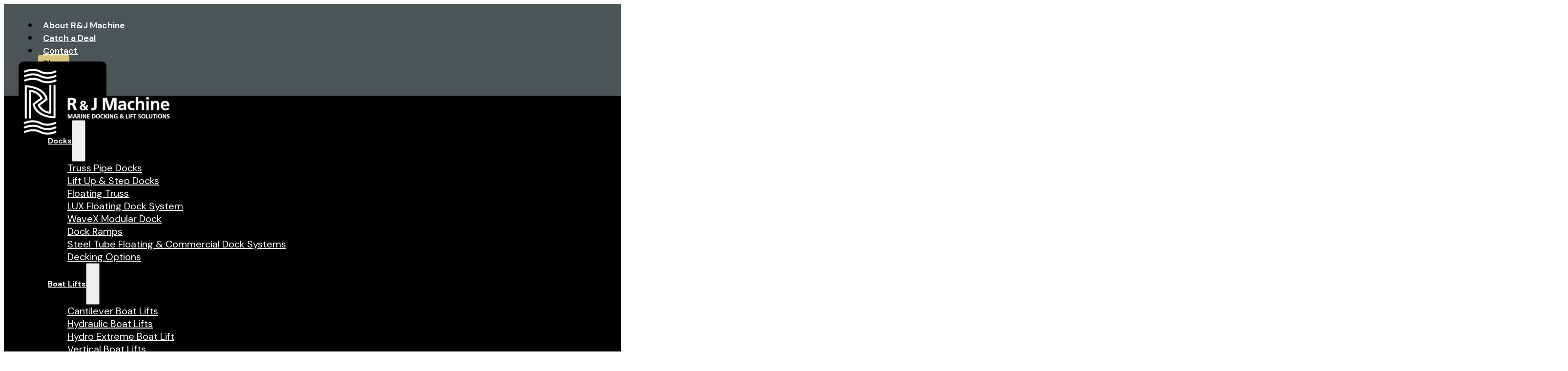

--- FILE ---
content_type: text/html; charset=UTF-8
request_url: https://www.rjmachine.ca/hardware-accessories/other-dock-accessories/
body_size: 21526
content:
<!DOCTYPE html>
<html lang="en-US">
<head>
<meta charset="UTF-8">
<meta name="viewport" content="width=device-width, initial-scale=1">
<meta name='robots' content='index, follow, max-image-preview:large, max-snippet:-1, max-video-preview:-1' />

	<!-- This site is optimized with the Yoast SEO plugin v26.7 - https://yoast.com/wordpress/plugins/seo/ -->
	<title>Swim Rafts, Kayak Racks &amp; Other Dock Accessories - R&amp;J Machine</title>
	<link rel="canonical" href="https://www.rjmachine.ca/hardware-accessories/other-dock-accessories/" />
	<meta property="og:locale" content="en_US" />
	<meta property="og:type" content="article" />
	<meta property="og:title" content="Swim Rafts, Kayak Racks &amp; Other Dock Accessories - R&amp;J Machine" />
	<meta property="og:url" content="https://www.rjmachine.ca/hardware-accessories/other-dock-accessories/" />
	<meta property="og:site_name" content="R&amp;J Machine" />
	<meta property="article:publisher" content="https://www.facebook.com/RandJMachine/" />
	<meta property="article:modified_time" content="2026-01-16T16:16:41+00:00" />
	<meta property="og:image" content="https://www.rjmachine.ca/wp-content/uploads/2026/01/3-Unit-Kayak-Rack-scaled-e1767881143357.jpg" />
	<meta property="og:image:width" content="1984" />
	<meta property="og:image:height" content="1710" />
	<meta property="og:image:type" content="image/jpeg" />
	<meta name="twitter:card" content="summary_large_image" />
	<meta name="twitter:label1" content="Est. reading time" />
	<meta name="twitter:data1" content="8 minutes" />
	<script type="application/ld+json" class="yoast-schema-graph">{"@context":"https://schema.org","@graph":[{"@type":"WebPage","@id":"https://www.rjmachine.ca/hardware-accessories/other-dock-accessories/","url":"https://www.rjmachine.ca/hardware-accessories/other-dock-accessories/","name":"Swim Rafts, Kayak Racks &amp; Other Dock Accessories - R&amp;J Machine","isPartOf":{"@id":"https://www.rjmachine.ca/#website"},"primaryImageOfPage":{"@id":"https://www.rjmachine.ca/hardware-accessories/other-dock-accessories/#primaryimage"},"image":{"@id":"https://www.rjmachine.ca/hardware-accessories/other-dock-accessories/#primaryimage"},"thumbnailUrl":"https://www.rjmachine.ca/wp-content/uploads/2026/01/3-Unit-Kayak-Rack-scaled-e1767881143357-1024x883.jpg","datePublished":"2016-11-17T15:12:33+00:00","dateModified":"2026-01-16T16:16:41+00:00","breadcrumb":{"@id":"https://www.rjmachine.ca/hardware-accessories/other-dock-accessories/#breadcrumb"},"inLanguage":"en-US","potentialAction":[{"@type":"ReadAction","target":["https://www.rjmachine.ca/hardware-accessories/other-dock-accessories/"]}]},{"@type":"ImageObject","inLanguage":"en-US","@id":"https://www.rjmachine.ca/hardware-accessories/other-dock-accessories/#primaryimage","url":"https://www.rjmachine.ca/wp-content/uploads/2026/01/3-Unit-Kayak-Rack-scaled-e1767881143357.jpg","contentUrl":"https://www.rjmachine.ca/wp-content/uploads/2026/01/3-Unit-Kayak-Rack-scaled-e1767881143357.jpg","width":1984,"height":1710},{"@type":"BreadcrumbList","@id":"https://www.rjmachine.ca/hardware-accessories/other-dock-accessories/#breadcrumb","itemListElement":[{"@type":"ListItem","position":1,"name":"Home","item":"https://www.rjmachine.ca/"},{"@type":"ListItem","position":2,"name":"Hardware &#038; Accessories","item":"https://www.rjmachine.ca/hardware-accessories/"},{"@type":"ListItem","position":3,"name":"Swim Rafts, Kayak Racks &amp; Other Dock Accessories"}]},{"@type":"WebSite","@id":"https://www.rjmachine.ca/#website","url":"https://www.rjmachine.ca/","name":"R & J Machine","description":"Custom-Built Marine Docking &amp; Boat Lift Solutions","publisher":{"@id":"https://www.rjmachine.ca/#organization"},"potentialAction":[{"@type":"SearchAction","target":{"@type":"EntryPoint","urlTemplate":"https://www.rjmachine.ca/?s={search_term_string}"},"query-input":{"@type":"PropertyValueSpecification","valueRequired":true,"valueName":"search_term_string"}}],"inLanguage":"en-US"},{"@type":"Organization","@id":"https://www.rjmachine.ca/#organization","name":"R & J Machine","url":"https://www.rjmachine.ca/","logo":{"@type":"ImageObject","inLanguage":"en-US","@id":"https://www.rjmachine.ca/#/schema/logo/image/","url":"https://www.rjmachine.ca/wp-content/uploads/2024/02/logo-blk.png","contentUrl":"https://www.rjmachine.ca/wp-content/uploads/2024/02/logo-blk.png","width":300,"height":135,"caption":"R & J Machine"},"image":{"@id":"https://www.rjmachine.ca/#/schema/logo/image/"},"sameAs":["https://www.facebook.com/RandJMachine/","https://www.instagram.com/rj_machine/?hl=en","https://www.youtube.com/channel/UCF2HpCKJrY6-NN6n5eqeY-g","https://www.tiktok.com/@rj.machine"]}]}</script>
	<!-- / Yoast SEO plugin. -->


<link rel='dns-prefetch' href='//fonts.googleapis.com' />
<link rel="alternate" type="application/rss+xml" title="R&amp;J Machine &raquo; Feed" href="https://www.rjmachine.ca/feed/" />
<link rel="alternate" type="application/rss+xml" title="R&amp;J Machine &raquo; Comments Feed" href="https://www.rjmachine.ca/comments/feed/" />
<link rel="alternate" title="oEmbed (JSON)" type="application/json+oembed" href="https://www.rjmachine.ca/wp-json/oembed/1.0/embed?url=https%3A%2F%2Fwww.rjmachine.ca%2Fhardware-accessories%2Fother-dock-accessories%2F" />
<link rel="alternate" title="oEmbed (XML)" type="text/xml+oembed" href="https://www.rjmachine.ca/wp-json/oembed/1.0/embed?url=https%3A%2F%2Fwww.rjmachine.ca%2Fhardware-accessories%2Fother-dock-accessories%2F&#038;format=xml" />
<link rel="preconnect" href="https://fonts.gstatic.com/" crossorigin><link rel="preconnect" href="https://fonts.gstatic.com/" crossorigin><link rel="preconnect" href="https://fonts.gstatic.com/" crossorigin><style id='wp-img-auto-sizes-contain-inline-css'>
img:is([sizes=auto i],[sizes^="auto," i]){contain-intrinsic-size:3000px 1500px}
/*# sourceURL=wp-img-auto-sizes-contain-inline-css */
</style>

<style id='classic-theme-styles-inline-css'>
/*! This file is auto-generated */
.wp-block-button__link{color:#fff;background-color:#32373c;border-radius:9999px;box-shadow:none;text-decoration:none;padding:calc(.667em + 2px) calc(1.333em + 2px);font-size:1.125em}.wp-block-file__button{background:#32373c;color:#fff;text-decoration:none}
/*# sourceURL=/wp-includes/css/classic-themes.min.css */
</style>
<link rel='stylesheet' id='automaticcss-core-css' href='https://www.rjmachine.ca/wp-content/uploads/automatic-css/automatic.css?ver=1763571151' media='all' />
<link rel='stylesheet' id='automaticcss-gutenberg-css' href='https://www.rjmachine.ca/wp-content/uploads/automatic-css/automatic-gutenberg.css?ver=1763571153' media='all' />
<link rel='stylesheet' id='generateblocks-css' href='https://www.rjmachine.ca/wp-content/uploads/generateblocks/style-174.css?ver=1768580203' media='all' />
<link rel='stylesheet' id='automaticcss-generate-css' href='https://www.rjmachine.ca/wp-content/uploads/automatic-css/automatic-generate.css?ver=1763571154' media='all' />
<link rel='stylesheet' id='foogallery-core-css' href='https://www.rjmachine.ca/wp-content/plugins/foogallery/assets/css/foogallery.5a41457e.min.css?ver=3.1.6' media='all' />
<link rel='stylesheet' id='foobox-free-min-css' href='https://www.rjmachine.ca/wp-content/plugins/foobox-image-lightbox/free/css/foobox.free.min.css?ver=2.7.35' media='all' />
<link rel='stylesheet' id='generateblocks-google-fonts-css' href='https://fonts.googleapis.com/css?family=DM+Sans:regular,italic,500,500italic,700,700italic&#038;display=swap' media='all' />
<link rel='stylesheet' id='bricks-frontend-css' href='https://www.rjmachine.ca/wp-content/themes/bricks/assets/css/frontend-light-layer.min.css?ver=1762800571' media='all' />
<link rel='stylesheet' id='bricks-child-css' href='https://www.rjmachine.ca/wp-content/themes/bricks-child/style.css?ver=1709131921' media='all' />
<link rel='stylesheet' id='bricks-color-palettes-css' href='https://www.rjmachine.ca/wp-content/uploads/bricks/css/color-palettes.min.css?ver=1765292088' media='all' />
<link rel='stylesheet' id='bricks-theme-style-rj_machine-css' href='https://www.rjmachine.ca/wp-content/uploads/bricks/css/theme-style-rj_machine.min.css?ver=1765292088' media='all' />
<link rel='stylesheet' id='bricks-post-10574-css' href='https://www.rjmachine.ca/wp-content/uploads/bricks/css/post-10574.min.css?ver=1765292088' media='all' />
<link rel='stylesheet' id='bricks-post-10791-css' href='https://www.rjmachine.ca/wp-content/uploads/bricks/css/post-10791.min.css?ver=1765292088' media='all' />
<link rel='stylesheet' id='bricks-post-10948-css' href='https://www.rjmachine.ca/wp-content/uploads/bricks/css/post-10948.min.css?ver=1765292088' media='all' />
<link rel='stylesheet' id='bricks-post-10576-css' href='https://www.rjmachine.ca/wp-content/uploads/bricks/css/post-10576.min.css?ver=1765292088' media='all' />
<link rel='stylesheet' id='bricks-google-fonts-css' href='https://fonts.googleapis.com/css2?family=DM+Sans:ital,wght@0,100;0,200;0,300;0,400;0,500;0,600;0,700;0,800;0,900;1,100;1,200;1,300;1,400;1,500;1,600;1,700;1,800;1,900&#038;display=swap' media='all' />
<link rel='stylesheet' id='automaticcss-bricks-css' href='https://www.rjmachine.ca/wp-content/uploads/automatic-css/automatic-bricks.css?ver=1763571153' media='all' />
<link rel='stylesheet' id='color-scheme-switcher-frontend-css' href='https://www.rjmachine.ca/wp-content/plugins/automaticcss-plugin/classes/Features/Color_Scheme_Switcher/css/frontend.css?ver=1762541137' media='all' />
<style id='bricks-frontend-inline-inline-css'>
html {scroll-behavior: smooth}.header-util {padding-top: 0.5em; padding-right: var(--section-padding-x); padding-bottom: 0.5em; padding-left: var(--section-padding-x); background-color: var(--base-medium)}@media (max-width: 991px) {.header-util {display: none}}.header-util__container {flex-direction: row; justify-content: flex-end; width: 100%; align-items: center; column-gap: 25px}@media (min-width: 1440px) {.header-util__container {width: 1400px}}.header-util__nav .bricks-nav-menu > li > a {color: var(--white); font-weight: 600; font-size: 1.8rem; padding-top: 0.5rem; padding-right: 1rem; padding-bottom: 0.5rem; padding-left: 1rem}.header-util__nav .bricks-nav-menu > li > .brx-submenu-toggle > * {color: var(--white); font-weight: 600; font-size: 1.8rem; padding-top: 0.5rem; padding-right: 1rem; padding-bottom: 0.5rem; padding-left: 1rem}.header-util__made-in-can-wrap {display: flex; align-items: center; column-gap: 10px}.header-util__made-in-can {color: var(--base-semi-light); font-weight: 600; font-size: 16px}.header-main {padding-right: var(--section-padding-x); padding-left: var(--section-padding-x); background-color: var(--black)}.header-main__container {flex-direction: row; flex-wrap: nowrap; justify-content: space-between; align-items: stretch; width: 100%}@media (min-width: 1440px) {.header-main__container {width: 1400px}}.header-main__logo-wrap {padding-top: 0.75em; padding-bottom: 0.75em; width: 180px; position: relative}@media (min-width: 1440px) {.header-main__logo-wrap {width: 250px; position: relative}}@media (max-width: 991px) {.header-main__logo-wrap {width: 130px}}.header-main__logo-inner {padding-top: 15px; padding-right: 10px; padding-bottom: 0; padding-left: 10px; width: 100%; height: 100px; position: absolute; bottom: 0px; background-color: var(--black); border-top-left-radius: 10px; border-top-right-radius: 10px; text-align: center}@media (min-width: 1440px) {.header-main__logo-inner {padding-top: 15px; padding-right: 10px; padding-bottom: 0; padding-left: 10px; position: absolute; bottom: 0px; width: 100%; height: 130px; border-top-left-radius: 15px; border-top-right-radius: 15px}}@media (max-width: 991px) {.header-main__logo-inner {position: relative; padding-top: 0; padding-right: 0; padding-left: 0; height: auto}}.header-main__logo-img:not(.tag), .header-main__logo-img img {object-fit: scale-down}.header-main__nav-outer {display: flex; align-items: center}.header-main__nav--desktop .bricks-nav-menu > li > a {justify-content: flex-end; color: var(--white); font-weight: 700; font-size: 1.6rem; padding-top: 3rem; padding-bottom: 3rem}.header-main__nav--desktop .bricks-nav-menu > li > .brx-submenu-toggle {justify-content: flex-end}.header-main__nav--desktop .bricks-nav-menu > li > .brx-submenu-toggle > * {color: var(--white); font-weight: 700; font-size: 1.6rem; padding-top: 3rem; padding-bottom: 3rem}.header-main__nav--desktop .bricks-nav-menu > li {margin-left: 20px}.header-main__nav--desktop .bricks-nav-menu .current-menu-item > a {color: var(--primary)}.header-main__nav--desktop .bricks-nav-menu .current-menu-item > .brx-submenu-toggle > * {color: var(--primary)}.header-main__nav--desktop .bricks-nav-menu > .current-menu-parent > a {color: var(--primary)}.header-main__nav--desktop .bricks-nav-menu > .current-menu-parent > .brx-submenu-toggle > * {color: var(--primary)}.header-main__nav--desktop .bricks-nav-menu > .current-menu-ancestor > a {color: var(--primary)}.header-main__nav--desktop .bricks-nav-menu > .current-menu-ancestor > .brx-submenu-toggle > * {color: var(--primary)}.header-main__nav--desktop .bricks-nav-menu > li:hover > a {color: var(--primary)}.header-main__nav--desktop .bricks-nav-menu > li:hover > .brx-submenu-toggle > * {color: var(--primary)}.header-main__nav--desktop .bricks-nav-menu .sub-menu > li > a {color: var(--white)}.header-main__nav--desktop .bricks-nav-menu .sub-menu > li > .brx-submenu-toggle > * {color: var(--white)}.header-main__nav--desktop .bricks-nav-menu .sub-menu > .current-menu-item > a {color: var(--white); font-weight: 700; background-color: var(--base-medium)}.header-main__nav--desktop .bricks-nav-menu .sub-menu > .current-menu-item > .brx-submenu-toggle > * {color: var(--white); font-weight: 700}.header-main__nav--desktop .bricks-nav-menu .sub-menu > .current-menu-ancestor > a {color: var(--white); font-weight: 700; background-color: var(--base-medium)}.header-main__nav--desktop .bricks-nav-menu .sub-menu > .current-menu-ancestor > .brx-submenu-toggle > * {color: var(--white); font-weight: 700}.header-main__nav--desktop .bricks-nav-menu .sub-menu > .current-menu-item > .brx-submenu-toggle {background-color: var(--base-medium)}.header-main__nav--desktop .bricks-nav-menu .sub-menu > .current-menu-ancestor > .brx-submenu-toggle {background-color: var(--base-medium)}.header-main__nav--desktop .bricks-nav-menu .sub-menu .menu-item:hover {background-color: var(--base-medium)}@media (min-width: 1440px) {.header-main__nav--desktop .bricks-nav-menu > li > a {font-size: 1.8rem}.header-main__nav--desktop .bricks-nav-menu > li > .brx-submenu-toggle > * {font-size: 1.8rem}}@media (max-width: 991px) {.header-main__nav--desktop {display: none}}.header-main__nav--mobile {display: none}@media (max-width: 991px) {.header-main__nav--mobile {display: block}.header-main__nav--mobile .bricks-mobile-menu-toggle {color: var(--white)}.header-main__nav--mobile .bricks-mobile-menu-wrapper:before {background-color: var(--black)}.header-main__nav--mobile .bricks-mobile-menu > li > a {color: var(--white)}.header-main__nav--mobile .bricks-mobile-menu > li > .brx-submenu-toggle > * {color: var(--white)}.header-main__nav--mobile .bricks-mobile-menu .sub-menu > li > a {color: var(--white)}.header-main__nav--mobile .bricks-mobile-menu .sub-menu > li > .brx-submenu-toggle > * {color: var(--white)}.header-main__nav--mobile .bricks-mobile-menu [aria-current="page"] {color: var(--primary)}.header-main__nav--mobile .bricks-mobile-menu [aria-current="page"] + button {color: var(--primary)}.header-main__nav--mobile .bricks-mobile-menu > .current-menu-item > a {color: var(--primary)}.header-main__nav--mobile .bricks-mobile-menu > .current-menu-parent > a {color: var(--primary)}.header-main__nav--mobile .bricks-mobile-menu > .current-menu-item > .brx-submenu-toggle > * {color: var(--primary)}.header-main__nav--mobile .bricks-mobile-menu > .current-menu-parent > .brx-submenu-toggle > * {color: var(--primary)}.header-main__nav--mobile .bricks-mobile-menu .sub-menu > .menu-item > a {background-color: var(--bricks-bg-dark)}.header-main__nav--mobile .bricks-mobile-menu .sub-menu > .menu-item > .brx-submenu-toggle {background-color: var(--bricks-bg-dark)}.header-main__nav--mobile .bricks-mobile-menu .sub-menu > .menu-item > a[aria-current="page"] {background-color: var(--base-medium)}.header-main__nav--mobile .bricks-mobile-menu .sub-menu .current-menu-item > .brx-submenu-toggle {background-color: var(--base-medium)}}.made-in-canada--mobile {background-color: var(--base-medium); display: none}@media (max-width: 991px) {.made-in-canada--mobile {display: flex; padding-top: 10px; padding-bottom: 10px}}@media (max-width: 991px) {.made-in-canada--mobile__container {flex-direction: row; justify-content: center; align-items: center; column-gap: 10px}}.made-in-canada-mobile__text {color: var(--base-semi-light); font-weight: 600; font-size: 24px}@media (max-width: 991px) {.made-in-canada-mobile__text {font-size: 16px}}.main-content {padding-bottom: var(--space-xl)}.main-content__img-wrap {max-height: 460px}.main-content__img {border-radius: 4px; width: 100%; height: 100%; max-height: 460px}.main-content__img:not(.tag), .main-content__img img {object-fit: cover}.page-content {padding-top: var(--space-xl)}.page-content--no-callout {padding-top: 0}.footer-cta {background-color: var(--primary); background-image: url(https://www.rjmachine.ca/wp-content/uploads/2024/01/contour-map.svg); background-size: cover; padding-top: var(--space-l); padding-right: var(--section-padding-x); padding-bottom: var(--space-l); padding-left: var(--section-padding-x)}.footer-cta__container {align-items: center; background-color: var(--base-medium); padding-top: 2rem; padding-right: 4rem; padding-bottom: 2rem; padding-left: 4rem; width: 100%; max-width: 1000px}.footer-cta__heading {color: var(--white)}.footer-cta__text {color: var(--white)}.footer-cta__btn {text-align: right}.footer-main {background-image: url(https://www.rjmachine.ca//wp-content/uploads/2023/12/bg-waves@2x-2048x128.jpg); background-size: cover; padding-top: var(--section-space-m); padding-right: var(--section-padding-x); padding-left: var(--section-padding-x)}.footer-main__container {row-gap: var(--space-l)}.footer-detail {padding-top: 6rem; text-align: center}.footer-location {background-image: url(https://www.rjmachine.ca//wp-content/uploads/2023/12/icon-location-wh.svg); background-position: top center; background-size: auto; background-repeat: no-repeat}.footer-detail__heading {color: var(--white); font-size: var(--h4); text-transform: uppercase; font-weight: 500; margin-bottom: var(--space-s)}.footer-detail__text {color: var(--white); font-size: 1.6rem}.footer-phone {background-image: url(https://www.rjmachine.ca//wp-content/uploads/2023/12/icon-phone-wh.svg); background-position: top center; background-repeat: no-repeat; background-size: auto}.footer-detail_text--phone {margin-bottom: 6px}.footer-email {background-image: url(https://www.rjmachine.ca//wp-content/uploads/2023/12/icon-email-wh.svg); background-repeat: no-repeat; background-position: top center; background-size: auto}.footer-detail__text--link:hover {color: var(--primary)}.footer-social {display: flex; align-self: center !important}.footer-social-list {padding-left: 0; display: flex; column-gap: var(--space-m)}.footer-social-item__link {display: block}.footer-credits {background-color: var(--black); padding-top: 1rem; padding-bottom: 1rem; border-top: 1px solid rgba(112, 112, 112, 0.57)}.footer-credits__copyright {color: var(--white); font-size: 1.4rem; text-transform: uppercase}
/*# sourceURL=bricks-frontend-inline-inline-css */
</style>
<script id="color-scheme-switcher-frontend-js-extra">
var acss = {"color_mode":"light","enable_client_color_preference":"false"};
//# sourceURL=color-scheme-switcher-frontend-js-extra
</script>
<script src="https://www.rjmachine.ca/wp-content/plugins/automaticcss-plugin/classes/Features/Color_Scheme_Switcher/js/frontend.min.js?ver=1762541137" id="color-scheme-switcher-frontend-js"></script>
<script src="https://www.rjmachine.ca/wp-includes/js/jquery/jquery.min.js?ver=3.7.1" id="jquery-core-js"></script>
<script id="foobox-free-min-js-before">
/* Run FooBox FREE (v2.7.35) */
var FOOBOX = window.FOOBOX = {
	ready: true,
	disableOthers: false,
	o: {wordpress: { enabled: true }, countMessage:'image %index of %total', captions: { dataTitle: ["captionTitle","title"], dataDesc: ["captionDesc","description"] }, rel: '', excludes:'.fbx-link,.nofoobox,.nolightbox,a[href*="pinterest.com/pin/create/button/"]', affiliate : { enabled: false }},
	selectors: [
		".foogallery-container.foogallery-lightbox-foobox", ".foogallery-container.foogallery-lightbox-foobox-free", ".gallery", ".wp-block-gallery", ".wp-caption", ".wp-block-image", "a:has(img[class*=wp-image-])", ".foobox"
	],
	pre: function( $ ){
		// Custom JavaScript (Pre)
		
	},
	post: function( $ ){
		// Custom JavaScript (Post)
		
		// Custom Captions Code
		
	},
	custom: function( $ ){
		// Custom Extra JS
		
	}
};
//# sourceURL=foobox-free-min-js-before
</script>
<script src="https://www.rjmachine.ca/wp-content/plugins/foobox-image-lightbox/free/js/foobox.free.min.js?ver=2.7.35" id="foobox-free-min-js"></script>
<link rel="https://api.w.org/" href="https://www.rjmachine.ca/wp-json/" /><link rel="alternate" title="JSON" type="application/json" href="https://www.rjmachine.ca/wp-json/wp/v2/pages/174" /><link rel="EditURI" type="application/rsd+xml" title="RSD" href="https://www.rjmachine.ca/xmlrpc.php?rsd" />
        <link rel="stylesheet" class="wpcb2-external-style" href="https://www.rjmachine.ca/wp-content/uploads/wpcodebox/1.css?v=ae99457ff9d56b64"/>

        <!-- Google tag (gtag.js) -->
    <script async src="https://www.googletagmanager.com/gtag/js?id=G-XKN3VQ6XVE"></script>
    <script>
    window.dataLayer = window.dataLayer || [];
    function gtag(){dataLayer.push(arguments);}
    gtag('js', new Date());

    gtag('config', 'G-XKN3VQ6XVE');
    </script>   
    <!-- End Google Tag -->

    <!-- Google Tag Manager (YP) -->
    <script>(function(w,d,s,l,i){w[l]=w[l]||[];w[l].push({'gtm.start':
    new Date().getTime(),event:'gtm.js'});var f=d.getElementsByTagName(s)[0],
    j=d.createElement(s),dl=l!='dataLayer'?'&l='+l:'';j.async=true;j.src=
    'https://www.googletagmanager.com/gtm.js?id='+i+dl;f.parentNode.insertBefore(j,f);
    })(window,document,'script','dataLayer','GTM-K6JNRKH');</script>
    <!-- End Google Tag Manager -->
    
<!-- Facebook Pixel Code -->
<script>
!function(f,b,e,v,n,t,s)
{if(f.fbq)return;n=f.fbq=function(){n.callMethod?
n.callMethod.apply(n,arguments):n.queue.push(arguments)};
if(!f._fbq)f._fbq=n;n.push=n;n.loaded=!0;n.version='2.0';
n.queue=[];t=b.createElement(e);t.async=!0;
t.src=v;s=b.getElementsByTagName(e)[0];
s.parentNode.insertBefore(t,s)}(window,document,'script',
'https://connect.facebook.net/en_US/fbevents.js');
fbq('init', '1528537270789421');
fbq('track', 'PageView');
</script>
<noscript>
<img height="1" width="1"
src="https://www.facebook.com/tr?id=1528537270789421&ev=PageView
&noscript=1"/>
</noscript>
<!-- End Facebook Pixel Code -->

       
<!--Start of Tawk.to Script-->
<script type="text/javascript">
	window.addEventListener('scroll', () => {
		setTimeout(() => {
			var Tawk_API=Tawk_API||{}, Tawk_LoadStart=new Date();
			(function(){
			var s1=document.createElement("script"),s0=document.getElementsByTagName("script")[0];
			s1.async=true;
			s1.src='https://embed.tawk.to/609add66b1d5182476b7fd96/1f5ef1ls4';
			s1.charset='UTF-8';
			s1.setAttribute('crossorigin','*');
			s0.parentNode.insertBefore(s1,s0);
			})();
		}, 1000);
}, {
    once: true
});
</script>
<!--End of Tawk.to Script-->

   <link rel="icon" href="https://www.rjmachine.ca/wp-content/uploads/2024/12/cropped-RJ-Favicon-32x32.png" sizes="32x32" />
<link rel="icon" href="https://www.rjmachine.ca/wp-content/uploads/2024/12/cropped-RJ-Favicon-192x192.png" sizes="192x192" />
<link rel="apple-touch-icon" href="https://www.rjmachine.ca/wp-content/uploads/2024/12/cropped-RJ-Favicon-180x180.png" />
<meta name="msapplication-TileImage" content="https://www.rjmachine.ca/wp-content/uploads/2024/12/cropped-RJ-Favicon-270x270.png" />

<meta property="og:url" content="https://www.rjmachine.ca/hardware-accessories/other-dock-accessories/" />
<meta property="og:site_name" content="R&amp;J Machine" />
<meta property="og:title" content="Swim Rafts, Kayak Racks &amp; Other Dock Accessories" />
<meta property="og:type" content="website" />
<style id='wp-block-image-inline-css'>
.wp-block-image>a,.wp-block-image>figure>a{display:inline-block}.wp-block-image img{box-sizing:border-box;height:auto;max-width:100%;vertical-align:bottom}@media not (prefers-reduced-motion){.wp-block-image img.hide{visibility:hidden}.wp-block-image img.show{animation:show-content-image .4s}}.wp-block-image[style*=border-radius] img,.wp-block-image[style*=border-radius]>a{border-radius:inherit}.wp-block-image.has-custom-border img{box-sizing:border-box}.wp-block-image.aligncenter{text-align:center}.wp-block-image.alignfull>a,.wp-block-image.alignwide>a{width:100%}.wp-block-image.alignfull img,.wp-block-image.alignwide img{height:auto;width:100%}.wp-block-image .aligncenter,.wp-block-image .alignleft,.wp-block-image .alignright,.wp-block-image.aligncenter,.wp-block-image.alignleft,.wp-block-image.alignright{display:table}.wp-block-image .aligncenter>figcaption,.wp-block-image .alignleft>figcaption,.wp-block-image .alignright>figcaption,.wp-block-image.aligncenter>figcaption,.wp-block-image.alignleft>figcaption,.wp-block-image.alignright>figcaption{caption-side:bottom;display:table-caption}.wp-block-image .alignleft{float:left;margin:.5em 1em .5em 0}.wp-block-image .alignright{float:right;margin:.5em 0 .5em 1em}.wp-block-image .aligncenter{margin-left:auto;margin-right:auto}.wp-block-image :where(figcaption){margin-bottom:1em;margin-top:.5em}.wp-block-image.is-style-circle-mask img{border-radius:9999px}@supports ((-webkit-mask-image:none) or (mask-image:none)) or (-webkit-mask-image:none){.wp-block-image.is-style-circle-mask img{border-radius:0;-webkit-mask-image:url('data:image/svg+xml;utf8,<svg viewBox="0 0 100 100" xmlns="http://www.w3.org/2000/svg"><circle cx="50" cy="50" r="50"/></svg>');mask-image:url('data:image/svg+xml;utf8,<svg viewBox="0 0 100 100" xmlns="http://www.w3.org/2000/svg"><circle cx="50" cy="50" r="50"/></svg>');mask-mode:alpha;-webkit-mask-position:center;mask-position:center;-webkit-mask-repeat:no-repeat;mask-repeat:no-repeat;-webkit-mask-size:contain;mask-size:contain}}:root :where(.wp-block-image.is-style-rounded img,.wp-block-image .is-style-rounded img){border-radius:9999px}.wp-block-image figure{margin:0}.wp-lightbox-container{display:flex;flex-direction:column;position:relative}.wp-lightbox-container img{cursor:zoom-in}.wp-lightbox-container img:hover+button{opacity:1}.wp-lightbox-container button{align-items:center;backdrop-filter:blur(16px) saturate(180%);background-color:#5a5a5a40;border:none;border-radius:4px;cursor:zoom-in;display:flex;height:20px;justify-content:center;opacity:0;padding:0;position:absolute;right:16px;text-align:center;top:16px;width:20px;z-index:100}@media not (prefers-reduced-motion){.wp-lightbox-container button{transition:opacity .2s ease}}.wp-lightbox-container button:focus-visible{outline:3px auto #5a5a5a40;outline:3px auto -webkit-focus-ring-color;outline-offset:3px}.wp-lightbox-container button:hover{cursor:pointer;opacity:1}.wp-lightbox-container button:focus{opacity:1}.wp-lightbox-container button:focus,.wp-lightbox-container button:hover,.wp-lightbox-container button:not(:hover):not(:active):not(.has-background){background-color:#5a5a5a40;border:none}.wp-lightbox-overlay{box-sizing:border-box;cursor:zoom-out;height:100vh;left:0;overflow:hidden;position:fixed;top:0;visibility:hidden;width:100%;z-index:100000}.wp-lightbox-overlay .close-button{align-items:center;cursor:pointer;display:flex;justify-content:center;min-height:40px;min-width:40px;padding:0;position:absolute;right:calc(env(safe-area-inset-right) + 16px);top:calc(env(safe-area-inset-top) + 16px);z-index:5000000}.wp-lightbox-overlay .close-button:focus,.wp-lightbox-overlay .close-button:hover,.wp-lightbox-overlay .close-button:not(:hover):not(:active):not(.has-background){background:none;border:none}.wp-lightbox-overlay .lightbox-image-container{height:var(--wp--lightbox-container-height);left:50%;overflow:hidden;position:absolute;top:50%;transform:translate(-50%,-50%);transform-origin:top left;width:var(--wp--lightbox-container-width);z-index:9999999999}.wp-lightbox-overlay .wp-block-image{align-items:center;box-sizing:border-box;display:flex;height:100%;justify-content:center;margin:0;position:relative;transform-origin:0 0;width:100%;z-index:3000000}.wp-lightbox-overlay .wp-block-image img{height:var(--wp--lightbox-image-height);min-height:var(--wp--lightbox-image-height);min-width:var(--wp--lightbox-image-width);width:var(--wp--lightbox-image-width)}.wp-lightbox-overlay .wp-block-image figcaption{display:none}.wp-lightbox-overlay button{background:none;border:none}.wp-lightbox-overlay .scrim{background-color:#fff;height:100%;opacity:.9;position:absolute;width:100%;z-index:2000000}.wp-lightbox-overlay.active{visibility:visible}@media not (prefers-reduced-motion){.wp-lightbox-overlay.active{animation:turn-on-visibility .25s both}.wp-lightbox-overlay.active img{animation:turn-on-visibility .35s both}.wp-lightbox-overlay.show-closing-animation:not(.active){animation:turn-off-visibility .35s both}.wp-lightbox-overlay.show-closing-animation:not(.active) img{animation:turn-off-visibility .25s both}.wp-lightbox-overlay.zoom.active{animation:none;opacity:1;visibility:visible}.wp-lightbox-overlay.zoom.active .lightbox-image-container{animation:lightbox-zoom-in .4s}.wp-lightbox-overlay.zoom.active .lightbox-image-container img{animation:none}.wp-lightbox-overlay.zoom.active .scrim{animation:turn-on-visibility .4s forwards}.wp-lightbox-overlay.zoom.show-closing-animation:not(.active){animation:none}.wp-lightbox-overlay.zoom.show-closing-animation:not(.active) .lightbox-image-container{animation:lightbox-zoom-out .4s}.wp-lightbox-overlay.zoom.show-closing-animation:not(.active) .lightbox-image-container img{animation:none}.wp-lightbox-overlay.zoom.show-closing-animation:not(.active) .scrim{animation:turn-off-visibility .4s forwards}}@keyframes show-content-image{0%{visibility:hidden}99%{visibility:hidden}to{visibility:visible}}@keyframes turn-on-visibility{0%{opacity:0}to{opacity:1}}@keyframes turn-off-visibility{0%{opacity:1;visibility:visible}99%{opacity:0;visibility:visible}to{opacity:0;visibility:hidden}}@keyframes lightbox-zoom-in{0%{transform:translate(calc((-100vw + var(--wp--lightbox-scrollbar-width))/2 + var(--wp--lightbox-initial-left-position)),calc(-50vh + var(--wp--lightbox-initial-top-position))) scale(var(--wp--lightbox-scale))}to{transform:translate(-50%,-50%) scale(1)}}@keyframes lightbox-zoom-out{0%{transform:translate(-50%,-50%) scale(1);visibility:visible}99%{visibility:visible}to{transform:translate(calc((-100vw + var(--wp--lightbox-scrollbar-width))/2 + var(--wp--lightbox-initial-left-position)),calc(-50vh + var(--wp--lightbox-initial-top-position))) scale(var(--wp--lightbox-scale));visibility:hidden}}
/*# sourceURL=https://www.rjmachine.ca/wp-includes/blocks/image/style.min.css */
</style>
<style id='wp-block-list-inline-css'>
ol,ul{box-sizing:border-box}:root :where(.wp-block-list.has-background){padding:1.25em 2.375em}
/*# sourceURL=https://www.rjmachine.ca/wp-includes/blocks/list/style.min.css */
</style>
<style id='wp-block-group-inline-css'>
.wp-block-group{box-sizing:border-box}:where(.wp-block-group.wp-block-group-is-layout-constrained){position:relative}
/*# sourceURL=https://www.rjmachine.ca/wp-includes/blocks/group/style.min.css */
</style>
<style id='wp-block-paragraph-inline-css'>
.is-small-text{font-size:.875em}.is-regular-text{font-size:1em}.is-large-text{font-size:2.25em}.is-larger-text{font-size:3em}.has-drop-cap:not(:focus):first-letter{float:left;font-size:8.4em;font-style:normal;font-weight:100;line-height:.68;margin:.05em .1em 0 0;text-transform:uppercase}body.rtl .has-drop-cap:not(:focus):first-letter{float:none;margin-left:.1em}p.has-drop-cap.has-background{overflow:hidden}:root :where(p.has-background){padding:1.25em 2.375em}:where(p.has-text-color:not(.has-link-color)) a{color:inherit}p.has-text-align-left[style*="writing-mode:vertical-lr"],p.has-text-align-right[style*="writing-mode:vertical-rl"]{rotate:180deg}
/*# sourceURL=https://www.rjmachine.ca/wp-includes/blocks/paragraph/style.min.css */
</style>
<style id='wp-block-separator-inline-css'>
@charset "UTF-8";.wp-block-separator{border:none;border-top:2px solid}:root :where(.wp-block-separator.is-style-dots){height:auto;line-height:1;text-align:center}:root :where(.wp-block-separator.is-style-dots):before{color:currentColor;content:"···";font-family:serif;font-size:1.5em;letter-spacing:2em;padding-left:2em}.wp-block-separator.is-style-dots{background:none!important;border:none!important}
/*# sourceURL=https://www.rjmachine.ca/wp-includes/blocks/separator/style.min.css */
</style>
<style id='wp-block-spacer-inline-css'>
.wp-block-spacer{clear:both}
/*# sourceURL=https://www.rjmachine.ca/wp-includes/blocks/spacer/style.min.css */
</style>
<style id='global-styles-inline-css'>
:root{--wp--preset--aspect-ratio--square: 1;--wp--preset--aspect-ratio--4-3: 4/3;--wp--preset--aspect-ratio--3-4: 3/4;--wp--preset--aspect-ratio--3-2: 3/2;--wp--preset--aspect-ratio--2-3: 2/3;--wp--preset--aspect-ratio--16-9: 16/9;--wp--preset--aspect-ratio--9-16: 9/16;--wp--preset--color--black: #000000;--wp--preset--color--cyan-bluish-gray: #abb8c3;--wp--preset--color--white: #ffffff;--wp--preset--color--pale-pink: #f78da7;--wp--preset--color--vivid-red: #cf2e2e;--wp--preset--color--luminous-vivid-orange: #ff6900;--wp--preset--color--luminous-vivid-amber: #fcb900;--wp--preset--color--light-green-cyan: #7bdcb5;--wp--preset--color--vivid-green-cyan: #00d084;--wp--preset--color--pale-cyan-blue: #8ed1fc;--wp--preset--color--vivid-cyan-blue: #0693e3;--wp--preset--color--vivid-purple: #9b51e0;--wp--preset--gradient--vivid-cyan-blue-to-vivid-purple: linear-gradient(135deg,rgb(6,147,227) 0%,rgb(155,81,224) 100%);--wp--preset--gradient--light-green-cyan-to-vivid-green-cyan: linear-gradient(135deg,rgb(122,220,180) 0%,rgb(0,208,130) 100%);--wp--preset--gradient--luminous-vivid-amber-to-luminous-vivid-orange: linear-gradient(135deg,rgb(252,185,0) 0%,rgb(255,105,0) 100%);--wp--preset--gradient--luminous-vivid-orange-to-vivid-red: linear-gradient(135deg,rgb(255,105,0) 0%,rgb(207,46,46) 100%);--wp--preset--gradient--very-light-gray-to-cyan-bluish-gray: linear-gradient(135deg,rgb(238,238,238) 0%,rgb(169,184,195) 100%);--wp--preset--gradient--cool-to-warm-spectrum: linear-gradient(135deg,rgb(74,234,220) 0%,rgb(151,120,209) 20%,rgb(207,42,186) 40%,rgb(238,44,130) 60%,rgb(251,105,98) 80%,rgb(254,248,76) 100%);--wp--preset--gradient--blush-light-purple: linear-gradient(135deg,rgb(255,206,236) 0%,rgb(152,150,240) 100%);--wp--preset--gradient--blush-bordeaux: linear-gradient(135deg,rgb(254,205,165) 0%,rgb(254,45,45) 50%,rgb(107,0,62) 100%);--wp--preset--gradient--luminous-dusk: linear-gradient(135deg,rgb(255,203,112) 0%,rgb(199,81,192) 50%,rgb(65,88,208) 100%);--wp--preset--gradient--pale-ocean: linear-gradient(135deg,rgb(255,245,203) 0%,rgb(182,227,212) 50%,rgb(51,167,181) 100%);--wp--preset--gradient--electric-grass: linear-gradient(135deg,rgb(202,248,128) 0%,rgb(113,206,126) 100%);--wp--preset--gradient--midnight: linear-gradient(135deg,rgb(2,3,129) 0%,rgb(40,116,252) 100%);--wp--preset--font-size--small: 13px;--wp--preset--font-size--medium: 20px;--wp--preset--font-size--large: 36px;--wp--preset--font-size--x-large: 42px;--wp--preset--spacing--20: 0.44rem;--wp--preset--spacing--30: 0.67rem;--wp--preset--spacing--40: 1rem;--wp--preset--spacing--50: 1.5rem;--wp--preset--spacing--60: 2.25rem;--wp--preset--spacing--70: 3.38rem;--wp--preset--spacing--80: 5.06rem;--wp--preset--shadow--natural: 6px 6px 9px rgba(0, 0, 0, 0.2);--wp--preset--shadow--deep: 12px 12px 50px rgba(0, 0, 0, 0.4);--wp--preset--shadow--sharp: 6px 6px 0px rgba(0, 0, 0, 0.2);--wp--preset--shadow--outlined: 6px 6px 0px -3px rgb(255, 255, 255), 6px 6px rgb(0, 0, 0);--wp--preset--shadow--crisp: 6px 6px 0px rgb(0, 0, 0);}:where(.is-layout-flex){gap: 0.5em;}:where(.is-layout-grid){gap: 0.5em;}body .is-layout-flex{display: flex;}.is-layout-flex{flex-wrap: wrap;align-items: center;}.is-layout-flex > :is(*, div){margin: 0;}body .is-layout-grid{display: grid;}.is-layout-grid > :is(*, div){margin: 0;}:where(.wp-block-columns.is-layout-flex){gap: 2em;}:where(.wp-block-columns.is-layout-grid){gap: 2em;}:where(.wp-block-post-template.is-layout-flex){gap: 1.25em;}:where(.wp-block-post-template.is-layout-grid){gap: 1.25em;}.has-black-color{color: var(--wp--preset--color--black) !important;}.has-cyan-bluish-gray-color{color: var(--wp--preset--color--cyan-bluish-gray) !important;}.has-white-color{color: var(--wp--preset--color--white) !important;}.has-pale-pink-color{color: var(--wp--preset--color--pale-pink) !important;}.has-vivid-red-color{color: var(--wp--preset--color--vivid-red) !important;}.has-luminous-vivid-orange-color{color: var(--wp--preset--color--luminous-vivid-orange) !important;}.has-luminous-vivid-amber-color{color: var(--wp--preset--color--luminous-vivid-amber) !important;}.has-light-green-cyan-color{color: var(--wp--preset--color--light-green-cyan) !important;}.has-vivid-green-cyan-color{color: var(--wp--preset--color--vivid-green-cyan) !important;}.has-pale-cyan-blue-color{color: var(--wp--preset--color--pale-cyan-blue) !important;}.has-vivid-cyan-blue-color{color: var(--wp--preset--color--vivid-cyan-blue) !important;}.has-vivid-purple-color{color: var(--wp--preset--color--vivid-purple) !important;}.has-black-background-color{background-color: var(--wp--preset--color--black) !important;}.has-cyan-bluish-gray-background-color{background-color: var(--wp--preset--color--cyan-bluish-gray) !important;}.has-white-background-color{background-color: var(--wp--preset--color--white) !important;}.has-pale-pink-background-color{background-color: var(--wp--preset--color--pale-pink) !important;}.has-vivid-red-background-color{background-color: var(--wp--preset--color--vivid-red) !important;}.has-luminous-vivid-orange-background-color{background-color: var(--wp--preset--color--luminous-vivid-orange) !important;}.has-luminous-vivid-amber-background-color{background-color: var(--wp--preset--color--luminous-vivid-amber) !important;}.has-light-green-cyan-background-color{background-color: var(--wp--preset--color--light-green-cyan) !important;}.has-vivid-green-cyan-background-color{background-color: var(--wp--preset--color--vivid-green-cyan) !important;}.has-pale-cyan-blue-background-color{background-color: var(--wp--preset--color--pale-cyan-blue) !important;}.has-vivid-cyan-blue-background-color{background-color: var(--wp--preset--color--vivid-cyan-blue) !important;}.has-vivid-purple-background-color{background-color: var(--wp--preset--color--vivid-purple) !important;}.has-black-border-color{border-color: var(--wp--preset--color--black) !important;}.has-cyan-bluish-gray-border-color{border-color: var(--wp--preset--color--cyan-bluish-gray) !important;}.has-white-border-color{border-color: var(--wp--preset--color--white) !important;}.has-pale-pink-border-color{border-color: var(--wp--preset--color--pale-pink) !important;}.has-vivid-red-border-color{border-color: var(--wp--preset--color--vivid-red) !important;}.has-luminous-vivid-orange-border-color{border-color: var(--wp--preset--color--luminous-vivid-orange) !important;}.has-luminous-vivid-amber-border-color{border-color: var(--wp--preset--color--luminous-vivid-amber) !important;}.has-light-green-cyan-border-color{border-color: var(--wp--preset--color--light-green-cyan) !important;}.has-vivid-green-cyan-border-color{border-color: var(--wp--preset--color--vivid-green-cyan) !important;}.has-pale-cyan-blue-border-color{border-color: var(--wp--preset--color--pale-cyan-blue) !important;}.has-vivid-cyan-blue-border-color{border-color: var(--wp--preset--color--vivid-cyan-blue) !important;}.has-vivid-purple-border-color{border-color: var(--wp--preset--color--vivid-purple) !important;}.has-vivid-cyan-blue-to-vivid-purple-gradient-background{background: var(--wp--preset--gradient--vivid-cyan-blue-to-vivid-purple) !important;}.has-light-green-cyan-to-vivid-green-cyan-gradient-background{background: var(--wp--preset--gradient--light-green-cyan-to-vivid-green-cyan) !important;}.has-luminous-vivid-amber-to-luminous-vivid-orange-gradient-background{background: var(--wp--preset--gradient--luminous-vivid-amber-to-luminous-vivid-orange) !important;}.has-luminous-vivid-orange-to-vivid-red-gradient-background{background: var(--wp--preset--gradient--luminous-vivid-orange-to-vivid-red) !important;}.has-very-light-gray-to-cyan-bluish-gray-gradient-background{background: var(--wp--preset--gradient--very-light-gray-to-cyan-bluish-gray) !important;}.has-cool-to-warm-spectrum-gradient-background{background: var(--wp--preset--gradient--cool-to-warm-spectrum) !important;}.has-blush-light-purple-gradient-background{background: var(--wp--preset--gradient--blush-light-purple) !important;}.has-blush-bordeaux-gradient-background{background: var(--wp--preset--gradient--blush-bordeaux) !important;}.has-luminous-dusk-gradient-background{background: var(--wp--preset--gradient--luminous-dusk) !important;}.has-pale-ocean-gradient-background{background: var(--wp--preset--gradient--pale-ocean) !important;}.has-electric-grass-gradient-background{background: var(--wp--preset--gradient--electric-grass) !important;}.has-midnight-gradient-background{background: var(--wp--preset--gradient--midnight) !important;}.has-small-font-size{font-size: var(--wp--preset--font-size--small) !important;}.has-medium-font-size{font-size: var(--wp--preset--font-size--medium) !important;}.has-large-font-size{font-size: var(--wp--preset--font-size--large) !important;}.has-x-large-font-size{font-size: var(--wp--preset--font-size--x-large) !important;}
/*# sourceURL=global-styles-inline-css */
</style>
<style id='core-block-supports-inline-css'>
.wp-container-core-group-is-layout-ad2f72ca{flex-wrap:nowrap;}.wp-container-core-group-is-layout-8cf370e7{flex-direction:column;align-items:flex-start;}.wp-container-content-11713b0c{flex-basis:130px;}
/*# sourceURL=core-block-supports-inline-css */
</style>
<link rel='stylesheet' id='wp-block-library-css' href='https://www.rjmachine.ca/wp-includes/css/dist/block-library/style.min.css?ver=b3354f0449ff2fc6b1ec1000a85ebf89' media='all' />
<style id='wp-block-library-inline-css'>
:where(figure) { margin: 0; }
/*wp_block_styles_on_demand_placeholder:697761edbfc8f*/
/*# sourceURL=wp-block-library-inline-css */
</style>
<style id='bricks-global-classes-inline-inline-css'>

/* BREAKPOINT: Desktop (BASE) */
.page-banner {position: relative}


/* BREAKPOINT: Desktop (BASE) */
.page-banner__img-wrap {position: absolute; top: 0px; right: 0px; bottom: 0px; left: 0px; z-index: -1; height: 100%}


/* BREAKPOINT: Desktop (BASE) */
.page-banner__img {width: 100%; height: 100%}
.page-banner__img:not(.tag), .page-banner__img img {object-fit: cover}


/* BREAKPOINT: Desktop (BASE) */
.page-banner__container {align-items: center}


/*# sourceURL=bricks-global-classes-inline-inline-css */
</style>
</head>

<body data-rsssl=1 class="wp-singular page-template-default page page-id-174 page-child parent-pageid-300 wp-theme-bricks wp-child-theme-bricks-child brx-body bricks-is-frontend wp-embed-responsive">		<a class="skip-link" href="#brx-content">Skip to main content</a>

					<a class="skip-link" href="#brx-footer">Skip to footer</a>
			<header id="brx-header"><div class="brxe-section header-util bricks-lazy-hidden"><div class="brxe-container header-util__container bricks-lazy-hidden"><div id="brxe-fxlrpo" data-script-id="fxlrpo" class="brxe-nav-menu header-util__nav"><nav class="bricks-nav-menu-wrapper never"><ul id="menu-utility-nav" class="bricks-nav-menu"><li id="menu-item-7334" class="menu-item menu-item-type-post_type menu-item-object-page menu-item-7334 bricks-menu-item"><a href="https://www.rjmachine.ca/about/">About R&#038;J Machine</a></li>
<li id="menu-item-3402" class="menu-item menu-item-type-post_type menu-item-object-page menu-item-3402 bricks-menu-item"><a href="https://www.rjmachine.ca/catch-a-deal/">Catch a Deal</a></li>
<li id="menu-item-3403" class="menu-item menu-item-type-post_type menu-item-object-page menu-item-3403 bricks-menu-item"><a href="https://www.rjmachine.ca/contact/">Contact</a></li>
<li id="menu-item-7333" class="shop menu-item menu-item-type-post_type menu-item-object-page menu-item-7333 bricks-menu-item"><a href="https://www.rjmachine.ca/shop-online/">Shop</a></li>
</ul></nav></div><div class="brxe-div header-util__made-in-can-wrap bricks-lazy-hidden"><div class="brxe-text-basic header-util__made-in-can">Made in Canada</div><svg class="brxe-icon header-util__made-in-can-icon" id="brxe-pxxedd" xmlns="http://www.w3.org/2000/svg"  viewBox="0 0 19.89 21.6"><defs><style>.cls-1{fill:#ee2e2e;}</style></defs><polygon class="cls-1" points="14.92 15.58 15.24 17.41 13 17.27 10.36 17.1 10.6 21.34 9.3 21.34 9.54 17.1 6.9 17.27 4.66 17.41 4.97 15.58 3.95 14.68 .29 11.43 1.2 10.41 .51 6.75 3.58 7.4 3.95 6.62 4.21 6.08 6.9 8.7 6.92 8.72 6.9 8.58 6.04 2.91 6.9 3.17 8.08 3.53 9.95 .18 11.82 3.53 13 3.17 13.86 2.91 13 8.58 12.98 8.72 13 8.7 15.69 6.08 16.32 7.4 19.39 6.75 18.7 10.41 19.61 11.43 14.92 15.58"></polygon></svg></div></div></div><div class="brxe-section header-main bricks-lazy-hidden"><div class="brxe-container header-main__container bricks-lazy-hidden"><div class="brxe-div header-main__logo-wrap bricks-lazy-hidden"><div class="brxe-div header-main__logo-inner bricks-lazy-hidden"><a id="brxe-rficyy" class="brxe-image header-main__logo-img tag" href="https://www.rjmachine.ca/" rel="Home"><img width="300" height="135" src="data:image/svg+xml,%3Csvg%20xmlns=&#039;http://www.w3.org/2000/svg&#039;%20viewBox=&#039;0%200%20300%20135&#039;%3E%3C/svg%3E" class="css-filter size-medium bricks-lazy-hidden" alt="R&amp;J Machine white logo" decoding="async" data-src="https://www.rjmachine.ca/wp-content/uploads/2023/11/header-logo@2x-300x135.png" data-type="string" data-sizes="(max-width: 300px) 100vw, 300px" data-srcset="https://www.rjmachine.ca/wp-content/uploads/2023/11/header-logo@2x-300x135.png 300w, https://www.rjmachine.ca/wp-content/uploads/2023/11/header-logo@2x.png 444w" /></a></div></div><div class="brxe-div header-main__nav-outer bricks-lazy-hidden"><div class="brxe-div header-main__nav-wrapper bricks-lazy-hidden"><div id="brxe-afpevn" data-script-id="afpevn" class="brxe-nav-menu header-main__nav header-main__nav--desktop"><nav class="bricks-nav-menu-wrapper never"><ul id="menu-main-menu" class="bricks-nav-menu"><li id="menu-item-3433" class="menu-item menu-item-type-post_type menu-item-object-page menu-item-has-children menu-item-3433 bricks-menu-item"><div class="brx-submenu-toggle icon-right"><a href="https://www.rjmachine.ca/docks/">Docks</a><button aria-expanded="false" aria-label="Docks Sub menu"><svg class="fill menu-item-icon" xmlns="http://www.w3.org/2000/svg" version="1.1" width="24" height="24" viewBox="0 0 24 24"><title>chevron-down</title><path d="M5.293 9.707l6 6c0.391 0.391 1.024 0.391 1.414 0l6-6c0.391-0.391 0.391-1.024 0-1.414s-1.024-0.391-1.414 0l-5.293 5.293-5.293-5.293c-0.391-0.391-1.024-0.391-1.414 0s-0.391 1.024 0 1.414z"></path></svg></button></div>
<ul class="sub-menu">
	<li id="menu-item-3434" class="menu-item menu-item-type-post_type menu-item-object-page menu-item-3434 bricks-menu-item"><a href="https://www.rjmachine.ca/docks/truss-pipe-docks/">Truss Pipe Docks</a></li>
	<li id="menu-item-3435" class="menu-item menu-item-type-post_type menu-item-object-page menu-item-3435 bricks-menu-item"><a href="https://www.rjmachine.ca/docks/lift-up-lift-up-step-docks/">Lift Up &#038; Step Docks</a></li>
	<li id="menu-item-3436" class="menu-item menu-item-type-post_type menu-item-object-page menu-item-3436 bricks-menu-item"><a href="https://www.rjmachine.ca/docks/floating-truss-docks/">Floating Truss</a></li>
	<li id="menu-item-10243" class="menu-item menu-item-type-post_type menu-item-object-page menu-item-10243 bricks-menu-item"><a href="https://www.rjmachine.ca/docks/lux-floating-dock-system/">LUX Floating Dock System</a></li>
	<li id="menu-item-3437" class="menu-item menu-item-type-post_type menu-item-object-page menu-item-3437 bricks-menu-item"><a href="https://www.rjmachine.ca/docks/wavex-modular-dock/">WaveX Modular Dock</a></li>
	<li id="menu-item-3438" class="menu-item menu-item-type-post_type menu-item-object-page menu-item-3438 bricks-menu-item"><a href="https://www.rjmachine.ca/docks/dock-ramps/">Dock Ramps</a></li>
	<li id="menu-item-3439" class="menu-item menu-item-type-post_type menu-item-object-page menu-item-3439 bricks-menu-item"><a href="https://www.rjmachine.ca/docks/steel-tube-floating-commercial-dock-systems/">Steel Tube Floating &#038; Commercial Dock Systems</a></li>
	<li id="menu-item-3440" class="menu-item menu-item-type-post_type menu-item-object-page menu-item-3440 bricks-menu-item"><a href="https://www.rjmachine.ca/docks/decking-options/">Decking Options</a></li>
</ul>
</li>
<li id="menu-item-3442" class="menu-item menu-item-type-post_type menu-item-object-page menu-item-has-children menu-item-3442 bricks-menu-item"><div class="brx-submenu-toggle icon-right"><a href="https://www.rjmachine.ca/boat-lifts/">Boat Lifts</a><button aria-expanded="false" aria-label="Boat Lifts Sub menu"><svg class="fill menu-item-icon" xmlns="http://www.w3.org/2000/svg" version="1.1" width="24" height="24" viewBox="0 0 24 24"><title>chevron-down</title><path d="M5.293 9.707l6 6c0.391 0.391 1.024 0.391 1.414 0l6-6c0.391-0.391 0.391-1.024 0-1.414s-1.024-0.391-1.414 0l-5.293 5.293-5.293-5.293c-0.391-0.391-1.024-0.391-1.414 0s-0.391 1.024 0 1.414z"></path></svg></button></div>
<ul class="sub-menu">
	<li id="menu-item-3443" class="menu-item menu-item-type-post_type menu-item-object-page menu-item-3443 bricks-menu-item"><a href="https://www.rjmachine.ca/boat-lifts/cantilever-boat-lifts/">Cantilever Boat Lifts</a></li>
	<li id="menu-item-3445" class="menu-item menu-item-type-post_type menu-item-object-page menu-item-3445 bricks-menu-item"><a href="https://www.rjmachine.ca/boat-lifts/hydraulic-boat-lifts/">Hydraulic Boat Lifts</a></li>
	<li id="menu-item-10181" class="menu-item menu-item-type-post_type menu-item-object-page menu-item-10181 bricks-menu-item"><a href="https://www.rjmachine.ca/boat-lifts/hydro-extreme-boatlift/">Hydro Extreme Boat Lift</a></li>
	<li id="menu-item-3444" class="menu-item menu-item-type-post_type menu-item-object-page menu-item-3444 bricks-menu-item"><a href="https://www.rjmachine.ca/boat-lifts/vertical-boat-lifts/">Vertical Boat Lifts</a></li>
	<li id="menu-item-3446" class="menu-item menu-item-type-post_type menu-item-object-page menu-item-3446 bricks-menu-item"><a href="https://www.rjmachine.ca/boat-lifts/pontoon-boat-lifts/">Pontoon Boat Lifts</a></li>
	<li id="menu-item-3447" class="menu-item menu-item-type-post_type menu-item-object-page menu-item-3447 bricks-menu-item"><a href="https://www.rjmachine.ca/boat-lifts/personal-watercraft-lifts/">Personal Watercraft Lifts</a></li>
	<li id="menu-item-3448" class="menu-item menu-item-type-post_type menu-item-object-page menu-item-3448 bricks-menu-item"><a href="https://www.rjmachine.ca/boat-lifts/wet-slip-boat-lifts/">Wet Slip Boat Lifts</a></li>
	<li id="menu-item-3449" class="menu-item menu-item-type-post_type menu-item-object-page menu-item-3449 bricks-menu-item"><a href="https://www.rjmachine.ca/boat-lifts/hidden-beam-wet-slip-lifts/">Hidden Beam Wet Slip Lifts</a></li>
	<li id="menu-item-3450" class="menu-item menu-item-type-post_type menu-item-object-page menu-item-3450 bricks-menu-item"><a href="https://www.rjmachine.ca/boat-lifts/boat-lift-options-accessories/">Boat Lift Options &#038; Accessories</a></li>
	<li id="menu-item-3970" class="menu-item menu-item-type-post_type menu-item-object-page menu-item-3970 bricks-menu-item"><a href="https://www.rjmachine.ca/boat-lifts/boatlift-winter-cantilever-attachments/">Boat Lift Cantilever Attachments</a></li>
	<li id="menu-item-3472" class="menu-item menu-item-type-post_type menu-item-object-page menu-item-3472 bricks-menu-item"><a href="https://www.rjmachine.ca/boat-lifts/roof-systems/">Boat Lift Roof Systems</a></li>
</ul>
</li>
<li id="menu-item-3451" class="menu-item menu-item-type-post_type menu-item-object-page menu-item-has-children menu-item-3451 bricks-menu-item"><div class="brx-submenu-toggle icon-right"><a href="https://www.rjmachine.ca/marine-railways/">Marine Railways</a><button aria-expanded="false" aria-label="Marine Railways Sub menu"><svg class="fill menu-item-icon" xmlns="http://www.w3.org/2000/svg" version="1.1" width="24" height="24" viewBox="0 0 24 24"><title>chevron-down</title><path d="M5.293 9.707l6 6c0.391 0.391 1.024 0.391 1.414 0l6-6c0.391-0.391 0.391-1.024 0-1.414s-1.024-0.391-1.414 0l-5.293 5.293-5.293-5.293c-0.391-0.391-1.024-0.391-1.414 0s-0.391 1.024 0 1.414z"></path></svg></button></div>
<ul class="sub-menu">
	<li id="menu-item-14756" class="menu-item menu-item-type-post_type menu-item-object-page menu-item-14756 bricks-menu-item"><a href="https://www.rjmachine.ca/marine-railways/">Marine Railways Systems</a></li>
	<li id="menu-item-3452" class="menu-item menu-item-type-post_type menu-item-object-page menu-item-3452 bricks-menu-item"><a href="https://www.rjmachine.ca/marine-railways/manual-electric-winches/">Manual &#038; Electric Winches</a></li>
	<li id="menu-item-3453" class="menu-item menu-item-type-post_type menu-item-object-page menu-item-3453 bricks-menu-item"><a href="https://www.rjmachine.ca/marine-railways/mr-accessories/">Marine Railway – Hardware &#038; Accessories</a></li>
	<li id="menu-item-3454" class="menu-item menu-item-type-post_type menu-item-object-page menu-item-3454 bricks-menu-item"><a href="https://www.rjmachine.ca/marine-railways/roller-ramp-systems/">Roller Ramp Systems</a></li>
</ul>
</li>
<li id="menu-item-3455" class="menu-item menu-item-type-post_type menu-item-object-page current-page-ancestor current-menu-ancestor current-menu-parent current-page-parent current_page_parent current_page_ancestor menu-item-has-children menu-item-3455 bricks-menu-item"><div class="brx-submenu-toggle icon-right"><a href="https://www.rjmachine.ca/hardware-accessories/">Hardware &#038; Accessories</a><button aria-expanded="false" aria-label="Hardware &#038; Accessories Sub menu"><svg class="fill menu-item-icon" xmlns="http://www.w3.org/2000/svg" version="1.1" width="24" height="24" viewBox="0 0 24 24"><title>chevron-down</title><path d="M5.293 9.707l6 6c0.391 0.391 1.024 0.391 1.414 0l6-6c0.391-0.391 0.391-1.024 0-1.414s-1.024-0.391-1.414 0l-5.293 5.293-5.293-5.293c-0.391-0.391-1.024-0.391-1.414 0s-0.391 1.024 0 1.414z"></path></svg></button></div>
<ul class="sub-menu">
	<li id="menu-item-3456" class="menu-item menu-item-type-post_type menu-item-object-page menu-item-3456 bricks-menu-item"><a href="https://www.rjmachine.ca/hardware-accessories/dock-protection-mooring/">Dock Protection &#038; Mooring</a></li>
	<li id="menu-item-13326" class="menu-item menu-item-type-custom menu-item-object-custom menu-item-13326 bricks-menu-item"><a href="https://www.rjmachine.ca/shop-online/#!/CLEATS/c/86680361" data-brx-anchor="true">Dock Cleats</a></li>
	<li id="menu-item-3458" class="menu-item menu-item-type-post_type menu-item-object-page menu-item-3458 bricks-menu-item"><a href="https://www.rjmachine.ca/hardware-accessories/dock-ladders-steps-bench/">Dock Ladders, Stairs, and Railings</a></li>
	<li id="menu-item-13498" class="menu-item menu-item-type-custom menu-item-object-custom menu-item-13498 bricks-menu-item"><a href="https://www.rjmachine.ca/shop-online/#!/SOLAR-LIGHTS/c/86680362" data-brx-anchor="true">Dock Lighting</a></li>
	<li id="menu-item-3460" class="menu-item menu-item-type-post_type menu-item-object-page menu-item-3460 bricks-menu-item"><a href="https://www.rjmachine.ca/hardware-accessories/do-it-yourself-dock-hardware/">Do-It-Yourself Dock Hardware</a></li>
	<li id="menu-item-3461" class="menu-item menu-item-type-post_type menu-item-object-page current-menu-item page_item page-item-174 current_page_item menu-item-3461 bricks-menu-item"><a href="https://www.rjmachine.ca/hardware-accessories/other-dock-accessories/" aria-current="page">Swim Rafts, Kayak Racks &amp; Other Dock Accessories</a></li>
	<li id="menu-item-3463" class="menu-item menu-item-type-post_type menu-item-object-page menu-item-3463 bricks-menu-item"><a href="https://www.rjmachine.ca/hardware-accessories/de-icersaerators/">De-Icers/Oscillators</a></li>
</ul>
</li>
<li id="menu-item-3464" class="menu-item menu-item-type-post_type menu-item-object-page menu-item-has-children menu-item-3464 bricks-menu-item"><div class="brx-submenu-toggle icon-right"><a href="https://www.rjmachine.ca/design-build-services/">Design &#038; Build</a><button aria-expanded="false" aria-label="Design &amp; Build Sub menu"><svg class="fill menu-item-icon" xmlns="http://www.w3.org/2000/svg" version="1.1" width="24" height="24" viewBox="0 0 24 24"><title>chevron-down</title><path d="M5.293 9.707l6 6c0.391 0.391 1.024 0.391 1.414 0l6-6c0.391-0.391 0.391-1.024 0-1.414s-1.024-0.391-1.414 0l-5.293 5.293-5.293-5.293c-0.391-0.391-1.024-0.391-1.414 0s-0.391 1.024 0 1.414z"></path></svg></button></div>
<ul class="sub-menu">
	<li id="menu-item-15028" class="menu-item menu-item-type-post_type menu-item-object-page menu-item-15028 bricks-menu-item"><a href="https://www.rjmachine.ca/special-projects/">Special Projects</a></li>
	<li id="menu-item-3465" class="menu-item menu-item-type-post_type menu-item-object-page menu-item-3465 bricks-menu-item"><a href="https://www.rjmachine.ca/design-build-services/boat-houses-boat-ports/">Boat Houses &#038; Boat Ports</a></li>
	<li id="menu-item-3466" class="menu-item menu-item-type-post_type menu-item-object-page menu-item-3466 bricks-menu-item"><a href="https://www.rjmachine.ca/design-build-services/marina-applications/">Marina Applications</a></li>
	<li id="menu-item-3467" class="menu-item menu-item-type-post_type menu-item-object-page menu-item-3467 bricks-menu-item"><a href="https://www.rjmachine.ca/design-build-services/steel-pile-permanent-docks/">Steel Pile Permanent Docks</a></li>
	<li id="menu-item-3468" class="menu-item menu-item-type-post_type menu-item-object-page menu-item-3468 bricks-menu-item"><a href="https://www.rjmachine.ca/design-build-services/custom-steel-fabrication/">Custom Metal Fabrication</a></li>
</ul>
</li>
<li id="menu-item-12474" class="menu-item menu-item-type-post_type menu-item-object-page menu-item-has-children menu-item-12474 bricks-menu-item"><div class="brx-submenu-toggle icon-right"><a href="https://www.rjmachine.ca/wave-armor/">Wave Armor</a><button aria-expanded="false" aria-label="Wave Armor Sub menu"><svg class="fill menu-item-icon" xmlns="http://www.w3.org/2000/svg" version="1.1" width="24" height="24" viewBox="0 0 24 24"><title>chevron-down</title><path d="M5.293 9.707l6 6c0.391 0.391 1.024 0.391 1.414 0l6-6c0.391-0.391 0.391-1.024 0-1.414s-1.024-0.391-1.414 0l-5.293 5.293-5.293-5.293c-0.391-0.391-1.024-0.391-1.414 0s-0.391 1.024 0 1.414z"></path></svg></button></div>
<ul class="sub-menu">
	<li id="menu-item-3473" class="menu-item menu-item-type-post_type menu-item-object-page menu-item-3473 bricks-menu-item"><a href="https://www.rjmachine.ca/boat-lifts/wave-armour-pwc-wave-ports/">Wave Armor Floating Ports</a></li>
	<li id="menu-item-15303" class="menu-item menu-item-type-post_type menu-item-object-page menu-item-15303 bricks-menu-item"><a href="https://www.rjmachine.ca/wave-armor-boat-ports/">Wave Armor Boat Ports</a></li>
	<li id="menu-item-13369" class="menu-item menu-item-type-post_type menu-item-object-page menu-item-13369 bricks-menu-item"><a href="https://www.rjmachine.ca/wave-armor-kayak-launch/">Wave Armor Kayak Rack</a></li>
	<li id="menu-item-13370" class="menu-item menu-item-type-post_type menu-item-object-page menu-item-13370 bricks-menu-item"><a href="https://www.rjmachine.ca/wave-armor-kayak-racks/">Wave Armor Kayak Launch</a></li>
	<li id="menu-item-13371" class="menu-item menu-item-type-post_type menu-item-object-page menu-item-13371 bricks-menu-item"><a href="https://www.rjmachine.ca/otter-swim-rafts/">Otter Swim Rafts</a></li>
	<li id="menu-item-3441" class="menu-item menu-item-type-post_type menu-item-object-page menu-item-3441 bricks-menu-item"><a href="https://www.rjmachine.ca/docks/wave-armour-wave-docks/">Wave Armor Docks</a></li>
</ul>
</li>
<li id="menu-item-7335" class="menu-item menu-item-type-post_type menu-item-object-page menu-item-has-children menu-item-7335 bricks-menu-item"><div class="brx-submenu-toggle icon-right"><a href="https://www.rjmachine.ca/resources/">Resources</a><button aria-expanded="false" aria-label="Resources Sub menu"><svg class="fill menu-item-icon" xmlns="http://www.w3.org/2000/svg" version="1.1" width="24" height="24" viewBox="0 0 24 24"><title>chevron-down</title><path d="M5.293 9.707l6 6c0.391 0.391 1.024 0.391 1.414 0l6-6c0.391-0.391 0.391-1.024 0-1.414s-1.024-0.391-1.414 0l-5.293 5.293-5.293-5.293c-0.391-0.391-1.024-0.391-1.414 0s-0.391 1.024 0 1.414z"></path></svg></button></div>
<ul class="sub-menu">
	<li id="menu-item-3424" class="menu-item menu-item-type-post_type menu-item-object-page menu-item-3424 bricks-menu-item"><a href="https://www.rjmachine.ca/resources/product-manuals-info/">Product Manuals</a></li>
	<li id="menu-item-3425" class="menu-item menu-item-type-post_type menu-item-object-page menu-item-3425 bricks-menu-item"><a href="https://www.rjmachine.ca/resources/service-replacement-parts/">Service &#038; Repair</a></li>
	<li id="menu-item-3426" class="menu-item menu-item-type-post_type menu-item-object-page menu-item-3426 bricks-menu-item"><a href="https://www.rjmachine.ca/resources/dealers/">Dealers</a></li>
	<li id="menu-item-3427" class="menu-item menu-item-type-post_type menu-item-object-page menu-item-3427 bricks-menu-item"><a href="https://www.rjmachine.ca/resources/warranty-information/">Warranty</a></li>
	<li id="menu-item-3428" class="menu-item menu-item-type-post_type menu-item-object-page menu-item-3428 bricks-menu-item"><a href="https://www.rjmachine.ca/resources/general-information/">Informative Links</a></li>
	<li id="menu-item-15752" class="menu-item menu-item-type-post_type menu-item-object-page menu-item-15752 bricks-menu-item"><a href="https://www.rjmachine.ca/blog/">Blog</a></li>
</ul>
</li>
</ul></nav></div><div id="brxe-iqxbos" data-script-id="iqxbos" class="brxe-nav-menu header-main__nav header-main__nav--mobile"><nav class="bricks-nav-menu-wrapper tablet_portrait"><ul id="menu-mobile-menu" class="bricks-nav-menu"><li id="menu-item-3509" class="menu-item menu-item-type-post_type menu-item-object-page menu-item-home menu-item-3509 bricks-menu-item"><a href="https://www.rjmachine.ca/">Home</a></li>
<li id="menu-item-3510" class="menu-item menu-item-type-post_type menu-item-object-page menu-item-3510 bricks-menu-item"><a href="https://www.rjmachine.ca/about/">About R&#038;J Machine</a></li>
<li id="menu-item-3518" class="menu-item menu-item-type-post_type menu-item-object-page menu-item-3518 bricks-menu-item"><a href="https://www.rjmachine.ca/catch-a-deal/">Catch a Deal</a></li>
<li id="menu-item-3511" class="menu-item menu-item-type-post_type menu-item-object-page menu-item-3511 bricks-menu-item"><a href="https://www.rjmachine.ca/contact/">Contact</a></li>
<li id="menu-item-3521" class="menu-item menu-item-type-post_type menu-item-object-page menu-item-has-children menu-item-3521 bricks-menu-item"><div class="brx-submenu-toggle icon-right"><a href="https://www.rjmachine.ca/docks/">Docks</a><button aria-expanded="false" aria-label="Docks Sub menu"><svg xmlns="http://www.w3.org/2000/svg" viewBox="0 0 12 12" fill="none" class="menu-item-icon"><path d="M1.50002 4L6.00002 8L10.5 4" stroke-width="1.5" stroke="currentcolor"></path></svg></button></div>
<ul class="sub-menu">
	<li id="menu-item-3522" class="menu-item menu-item-type-post_type menu-item-object-page menu-item-3522 bricks-menu-item"><a href="https://www.rjmachine.ca/docks/truss-pipe-docks/">Truss Pipe Docks</a></li>
	<li id="menu-item-3523" class="menu-item menu-item-type-post_type menu-item-object-page menu-item-3523 bricks-menu-item"><a href="https://www.rjmachine.ca/docks/lift-up-lift-up-step-docks/">Lift Up &#038; Step Docks</a></li>
	<li id="menu-item-3524" class="menu-item menu-item-type-post_type menu-item-object-page menu-item-3524 bricks-menu-item"><a href="https://www.rjmachine.ca/docks/floating-truss-docks/">Floating Truss Docks</a></li>
	<li id="menu-item-10244" class="menu-item menu-item-type-post_type menu-item-object-page menu-item-10244 bricks-menu-item"><a href="https://www.rjmachine.ca/docks/lux-floating-dock-system/">LUX Floating Dock System</a></li>
	<li id="menu-item-3525" class="menu-item menu-item-type-post_type menu-item-object-page menu-item-3525 bricks-menu-item"><a href="https://www.rjmachine.ca/docks/wavex-modular-dock/">WaveX Modular Dock</a></li>
	<li id="menu-item-3526" class="menu-item menu-item-type-post_type menu-item-object-page menu-item-3526 bricks-menu-item"><a href="https://www.rjmachine.ca/docks/dock-ramps/">Dock Ramps</a></li>
	<li id="menu-item-3527" class="menu-item menu-item-type-post_type menu-item-object-page menu-item-3527 bricks-menu-item"><a href="https://www.rjmachine.ca/docks/steel-tube-floating-commercial-dock-systems/">Steel Tube Floating &#038; Commercial Dock Systems</a></li>
	<li id="menu-item-3529" class="menu-item menu-item-type-post_type menu-item-object-page menu-item-3529 bricks-menu-item"><a href="https://www.rjmachine.ca/docks/wave-armour-wave-docks/">Wave Armour Docks</a></li>
	<li id="menu-item-3528" class="menu-item menu-item-type-post_type menu-item-object-page menu-item-3528 bricks-menu-item"><a href="https://www.rjmachine.ca/docks/decking-options/">Decking Options</a></li>
</ul>
</li>
<li id="menu-item-3530" class="menu-item menu-item-type-post_type menu-item-object-page menu-item-has-children menu-item-3530 bricks-menu-item"><div class="brx-submenu-toggle icon-right"><a href="https://www.rjmachine.ca/boat-lifts/">Boat Lifts</a><button aria-expanded="false" aria-label="Boat Lifts Sub menu"><svg xmlns="http://www.w3.org/2000/svg" viewBox="0 0 12 12" fill="none" class="menu-item-icon"><path d="M1.50002 4L6.00002 8L10.5 4" stroke-width="1.5" stroke="currentcolor"></path></svg></button></div>
<ul class="sub-menu">
	<li id="menu-item-3531" class="menu-item menu-item-type-post_type menu-item-object-page menu-item-3531 bricks-menu-item"><a href="https://www.rjmachine.ca/boat-lifts/cantilever-boat-lifts/">Cantilever Boat Lifts</a></li>
	<li id="menu-item-3533" class="menu-item menu-item-type-post_type menu-item-object-page menu-item-3533 bricks-menu-item"><a href="https://www.rjmachine.ca/boat-lifts/hydraulic-boat-lifts/">Hydraulic Boat Lifts</a></li>
	<li id="menu-item-3532" class="menu-item menu-item-type-post_type menu-item-object-page menu-item-3532 bricks-menu-item"><a href="https://www.rjmachine.ca/boat-lifts/vertical-boat-lifts/">Vertical Boat Lifts</a></li>
	<li id="menu-item-10183" class="menu-item menu-item-type-post_type menu-item-object-page menu-item-10183 bricks-menu-item"><a href="https://www.rjmachine.ca/boat-lifts/hydro-extreme-boatlift/">Hydro Extreme Boat Lift</a></li>
	<li id="menu-item-3534" class="menu-item menu-item-type-post_type menu-item-object-page menu-item-3534 bricks-menu-item"><a href="https://www.rjmachine.ca/boat-lifts/pontoon-boat-lifts/">Pontoon Boat Lifts</a></li>
	<li id="menu-item-3969" class="menu-item menu-item-type-post_type menu-item-object-page menu-item-3969 bricks-menu-item"><a href="https://www.rjmachine.ca/boat-lifts/boatlift-winter-cantilever-attachments/">Boat Lift Cantilever Attachments</a></li>
	<li id="menu-item-3535" class="menu-item menu-item-type-post_type menu-item-object-page menu-item-3535 bricks-menu-item"><a href="https://www.rjmachine.ca/boat-lifts/personal-watercraft-lifts/">Personal Watercraft Lifts</a></li>
	<li id="menu-item-3561" class="menu-item menu-item-type-post_type menu-item-object-page menu-item-3561 bricks-menu-item"><a href="https://www.rjmachine.ca/boat-lifts/wave-armour-pwc-wave-ports/">Wave Armor Floating Ports</a></li>
	<li id="menu-item-3536" class="menu-item menu-item-type-post_type menu-item-object-page menu-item-3536 bricks-menu-item"><a href="https://www.rjmachine.ca/boat-lifts/wet-slip-boat-lifts/">Wet Slip Boat Lifts</a></li>
	<li id="menu-item-3537" class="menu-item menu-item-type-post_type menu-item-object-page menu-item-3537 bricks-menu-item"><a href="https://www.rjmachine.ca/boat-lifts/hidden-beam-wet-slip-lifts/">Hidden Beam Wet Slip Lifts</a></li>
	<li id="menu-item-3560" class="menu-item menu-item-type-post_type menu-item-object-page menu-item-3560 bricks-menu-item"><a href="https://www.rjmachine.ca/boat-lifts/roof-systems/">Boat Lift Roof Systems</a></li>
	<li id="menu-item-3538" class="menu-item menu-item-type-post_type menu-item-object-page menu-item-3538 bricks-menu-item"><a href="https://www.rjmachine.ca/boat-lifts/boat-lift-options-accessories/">Boat Lift Options &#038; Accessories</a></li>
</ul>
</li>
<li id="menu-item-3539" class="menu-item menu-item-type-post_type menu-item-object-page menu-item-has-children menu-item-3539 bricks-menu-item"><div class="brx-submenu-toggle icon-right"><a href="https://www.rjmachine.ca/marine-railways/">Marine Railways</a><button aria-expanded="false" aria-label="Marine Railways Sub menu"><svg xmlns="http://www.w3.org/2000/svg" viewBox="0 0 12 12" fill="none" class="menu-item-icon"><path d="M1.50002 4L6.00002 8L10.5 4" stroke-width="1.5" stroke="currentcolor"></path></svg></button></div>
<ul class="sub-menu">
	<li id="menu-item-14611" class="menu-item menu-item-type-post_type menu-item-object-page menu-item-14611 bricks-menu-item"><a href="https://www.rjmachine.ca/marine-railways/">Marine Railway Systems</a></li>
	<li id="menu-item-3540" class="menu-item menu-item-type-post_type menu-item-object-page menu-item-3540 bricks-menu-item"><a href="https://www.rjmachine.ca/marine-railways/manual-electric-winches/">Manual &#038; Electric Winches</a></li>
	<li id="menu-item-3541" class="menu-item menu-item-type-post_type menu-item-object-page menu-item-3541 bricks-menu-item"><a href="https://www.rjmachine.ca/marine-railways/mr-accessories/">Marine Railway – Hardware &#038; Accessories</a></li>
	<li id="menu-item-3542" class="menu-item menu-item-type-post_type menu-item-object-page menu-item-3542 bricks-menu-item"><a href="https://www.rjmachine.ca/marine-railways/roller-ramp-systems/">Roller Ramp Systems</a></li>
</ul>
</li>
<li id="menu-item-3543" class="menu-item menu-item-type-post_type menu-item-object-page current-page-ancestor current-menu-ancestor current-menu-parent current-page-parent current_page_parent current_page_ancestor menu-item-has-children menu-item-3543 bricks-menu-item"><div class="brx-submenu-toggle icon-right"><a href="https://www.rjmachine.ca/hardware-accessories/">Hardware &#038; Accessories</a><button aria-expanded="false" aria-label="Hardware &#038; Accessories Sub menu"><svg xmlns="http://www.w3.org/2000/svg" viewBox="0 0 12 12" fill="none" class="menu-item-icon"><path d="M1.50002 4L6.00002 8L10.5 4" stroke-width="1.5" stroke="currentcolor"></path></svg></button></div>
<ul class="sub-menu">
	<li id="menu-item-3544" class="menu-item menu-item-type-post_type menu-item-object-page menu-item-3544 bricks-menu-item"><a href="https://www.rjmachine.ca/hardware-accessories/dock-protection-mooring/">Dock Protection &#038; Mooring</a></li>
	<li id="menu-item-3545" class="menu-item menu-item-type-post_type menu-item-object-page menu-item-3545 bricks-menu-item"><a href="https://www.rjmachine.ca/hardware-accessories/dock-cleats/">Dock Cleats</a></li>
	<li id="menu-item-3546" class="menu-item menu-item-type-post_type menu-item-object-page menu-item-3546 bricks-menu-item"><a href="https://www.rjmachine.ca/hardware-accessories/dock-ladders-steps-bench/">Dock Ladders, Stairs, and Railings</a></li>
	<li id="menu-item-3547" class="menu-item menu-item-type-post_type menu-item-object-page menu-item-3547 bricks-menu-item"><a href="https://www.rjmachine.ca/hardware-accessories/dock-lighting/">Dock Lighting</a></li>
	<li id="menu-item-3548" class="menu-item menu-item-type-post_type menu-item-object-page menu-item-3548 bricks-menu-item"><a href="https://www.rjmachine.ca/hardware-accessories/do-it-yourself-dock-hardware/">Do-It-Yourself Dock Hardware</a></li>
	<li id="menu-item-3549" class="menu-item menu-item-type-post_type menu-item-object-page current-menu-item page_item page-item-174 current_page_item menu-item-3549 bricks-menu-item"><a href="https://www.rjmachine.ca/hardware-accessories/other-dock-accessories/" aria-current="page">Swim Rafts, Kayak Racks &amp; Other Dock Accessories</a></li>
	<li id="menu-item-14780" class="menu-item menu-item-type-custom menu-item-object-custom menu-item-14780 bricks-menu-item"><a href="https://www.rjmachine.ca/shop-online/#!/FLAGS-&#038;-FLAGPOLES/c/134845790" data-brx-anchor="true">Flags &#038; Flagpoles</a></li>
	<li id="menu-item-3551" class="menu-item menu-item-type-post_type menu-item-object-page menu-item-3551 bricks-menu-item"><a href="https://www.rjmachine.ca/hardware-accessories/de-icersaerators/">De-Icers/Oscillators</a></li>
</ul>
</li>
<li id="menu-item-3552" class="menu-item menu-item-type-post_type menu-item-object-page menu-item-has-children menu-item-3552 bricks-menu-item"><div class="brx-submenu-toggle icon-right"><a href="https://www.rjmachine.ca/design-build-services/">Design Build Services</a><button aria-expanded="false" aria-label="Design Build Services Sub menu"><svg xmlns="http://www.w3.org/2000/svg" viewBox="0 0 12 12" fill="none" class="menu-item-icon"><path d="M1.50002 4L6.00002 8L10.5 4" stroke-width="1.5" stroke="currentcolor"></path></svg></button></div>
<ul class="sub-menu">
	<li id="menu-item-15027" class="menu-item menu-item-type-post_type menu-item-object-page menu-item-15027 bricks-menu-item"><a href="https://www.rjmachine.ca/special-projects/">Special Projects</a></li>
	<li id="menu-item-3553" class="menu-item menu-item-type-post_type menu-item-object-page menu-item-3553 bricks-menu-item"><a href="https://www.rjmachine.ca/design-build-services/boat-houses-boat-ports/">Boat Houses &#038; Boat Ports</a></li>
	<li id="menu-item-3554" class="menu-item menu-item-type-post_type menu-item-object-page menu-item-3554 bricks-menu-item"><a href="https://www.rjmachine.ca/design-build-services/marina-applications/">Marina Applications</a></li>
	<li id="menu-item-3555" class="menu-item menu-item-type-post_type menu-item-object-page menu-item-3555 bricks-menu-item"><a href="https://www.rjmachine.ca/design-build-services/steel-pile-permanent-docks/">Steel Pile Permanent Docks</a></li>
	<li id="menu-item-3556" class="menu-item menu-item-type-post_type menu-item-object-page menu-item-3556 bricks-menu-item"><a href="https://www.rjmachine.ca/design-build-services/custom-steel-fabrication/">Custom Metal Fabrication</a></li>
	<li id="menu-item-3557" class="menu-item menu-item-type-post_type menu-item-object-page menu-item-3557 bricks-menu-item"><a href="https://www.rjmachine.ca/?page_id=184">Hidden Beam Wet Slip Lifts</a></li>
</ul>
</li>
<li id="menu-item-7337" class="menu-item menu-item-type-post_type menu-item-object-page menu-item-has-children menu-item-7337 bricks-menu-item"><div class="brx-submenu-toggle icon-right"><a href="https://www.rjmachine.ca/resources/">Resources</a><button aria-expanded="false" aria-label="Resources Sub menu"><svg xmlns="http://www.w3.org/2000/svg" viewBox="0 0 12 12" fill="none" class="menu-item-icon"><path d="M1.50002 4L6.00002 8L10.5 4" stroke-width="1.5" stroke="currentcolor"></path></svg></button></div>
<ul class="sub-menu">
	<li id="menu-item-3512" class="menu-item menu-item-type-post_type menu-item-object-page menu-item-3512 bricks-menu-item"><a href="https://www.rjmachine.ca/resources/product-manuals-info/">Product Manuals</a></li>
	<li id="menu-item-3513" class="menu-item menu-item-type-post_type menu-item-object-page menu-item-3513 bricks-menu-item"><a href="https://www.rjmachine.ca/resources/service-replacement-parts/">Service &#038; Repair</a></li>
	<li id="menu-item-3514" class="menu-item menu-item-type-post_type menu-item-object-page menu-item-3514 bricks-menu-item"><a href="https://www.rjmachine.ca/resources/dealers/">Dealers</a></li>
	<li id="menu-item-3515" class="menu-item menu-item-type-post_type menu-item-object-page menu-item-3515 bricks-menu-item"><a href="https://www.rjmachine.ca/resources/warranty-information/">Warranty</a></li>
	<li id="menu-item-3516" class="menu-item menu-item-type-post_type menu-item-object-page menu-item-3516 bricks-menu-item"><a href="https://www.rjmachine.ca/resources/general-information/">Informative Links</a></li>
</ul>
</li>
</ul></nav>			<button class="bricks-mobile-menu-toggle" aria-haspopup="true" aria-label="Open mobile menu" aria-expanded="false">
				<span class="bar-top"></span>
				<span class="bar-center"></span>
				<span class="bar-bottom"></span>
			</button>
			<nav class="bricks-mobile-menu-wrapper left"><ul id="menu-mobile-menu-1" class="bricks-mobile-menu"><li class="menu-item menu-item-type-post_type menu-item-object-page menu-item-home menu-item-3509 bricks-menu-item"><a href="https://www.rjmachine.ca/">Home</a></li>
<li class="menu-item menu-item-type-post_type menu-item-object-page menu-item-3510 bricks-menu-item"><a href="https://www.rjmachine.ca/about/">About R&#038;J Machine</a></li>
<li class="menu-item menu-item-type-post_type menu-item-object-page menu-item-3518 bricks-menu-item"><a href="https://www.rjmachine.ca/catch-a-deal/">Catch a Deal</a></li>
<li class="menu-item menu-item-type-post_type menu-item-object-page menu-item-3511 bricks-menu-item"><a href="https://www.rjmachine.ca/contact/">Contact</a></li>
<li class="menu-item menu-item-type-post_type menu-item-object-page menu-item-has-children menu-item-3521 bricks-menu-item"><div class="brx-submenu-toggle icon-right"><a href="https://www.rjmachine.ca/docks/">Docks</a><button aria-expanded="false" aria-label="Docks Sub menu"><svg xmlns="http://www.w3.org/2000/svg" viewBox="0 0 12 12" fill="none" class="menu-item-icon"><path d="M1.50002 4L6.00002 8L10.5 4" stroke-width="1.5" stroke="currentcolor"></path></svg></button></div>
<ul class="sub-menu">
	<li class="menu-item menu-item-type-post_type menu-item-object-page menu-item-3522 bricks-menu-item"><a href="https://www.rjmachine.ca/docks/truss-pipe-docks/">Truss Pipe Docks</a></li>
	<li class="menu-item menu-item-type-post_type menu-item-object-page menu-item-3523 bricks-menu-item"><a href="https://www.rjmachine.ca/docks/lift-up-lift-up-step-docks/">Lift Up &#038; Step Docks</a></li>
	<li class="menu-item menu-item-type-post_type menu-item-object-page menu-item-3524 bricks-menu-item"><a href="https://www.rjmachine.ca/docks/floating-truss-docks/">Floating Truss Docks</a></li>
	<li class="menu-item menu-item-type-post_type menu-item-object-page menu-item-10244 bricks-menu-item"><a href="https://www.rjmachine.ca/docks/lux-floating-dock-system/">LUX Floating Dock System</a></li>
	<li class="menu-item menu-item-type-post_type menu-item-object-page menu-item-3525 bricks-menu-item"><a href="https://www.rjmachine.ca/docks/wavex-modular-dock/">WaveX Modular Dock</a></li>
	<li class="menu-item menu-item-type-post_type menu-item-object-page menu-item-3526 bricks-menu-item"><a href="https://www.rjmachine.ca/docks/dock-ramps/">Dock Ramps</a></li>
	<li class="menu-item menu-item-type-post_type menu-item-object-page menu-item-3527 bricks-menu-item"><a href="https://www.rjmachine.ca/docks/steel-tube-floating-commercial-dock-systems/">Steel Tube Floating &#038; Commercial Dock Systems</a></li>
	<li class="menu-item menu-item-type-post_type menu-item-object-page menu-item-3529 bricks-menu-item"><a href="https://www.rjmachine.ca/docks/wave-armour-wave-docks/">Wave Armour Docks</a></li>
	<li class="menu-item menu-item-type-post_type menu-item-object-page menu-item-3528 bricks-menu-item"><a href="https://www.rjmachine.ca/docks/decking-options/">Decking Options</a></li>
</ul>
</li>
<li class="menu-item menu-item-type-post_type menu-item-object-page menu-item-has-children menu-item-3530 bricks-menu-item"><div class="brx-submenu-toggle icon-right"><a href="https://www.rjmachine.ca/boat-lifts/">Boat Lifts</a><button aria-expanded="false" aria-label="Boat Lifts Sub menu"><svg xmlns="http://www.w3.org/2000/svg" viewBox="0 0 12 12" fill="none" class="menu-item-icon"><path d="M1.50002 4L6.00002 8L10.5 4" stroke-width="1.5" stroke="currentcolor"></path></svg></button></div>
<ul class="sub-menu">
	<li class="menu-item menu-item-type-post_type menu-item-object-page menu-item-3531 bricks-menu-item"><a href="https://www.rjmachine.ca/boat-lifts/cantilever-boat-lifts/">Cantilever Boat Lifts</a></li>
	<li class="menu-item menu-item-type-post_type menu-item-object-page menu-item-3533 bricks-menu-item"><a href="https://www.rjmachine.ca/boat-lifts/hydraulic-boat-lifts/">Hydraulic Boat Lifts</a></li>
	<li class="menu-item menu-item-type-post_type menu-item-object-page menu-item-3532 bricks-menu-item"><a href="https://www.rjmachine.ca/boat-lifts/vertical-boat-lifts/">Vertical Boat Lifts</a></li>
	<li class="menu-item menu-item-type-post_type menu-item-object-page menu-item-10183 bricks-menu-item"><a href="https://www.rjmachine.ca/boat-lifts/hydro-extreme-boatlift/">Hydro Extreme Boat Lift</a></li>
	<li class="menu-item menu-item-type-post_type menu-item-object-page menu-item-3534 bricks-menu-item"><a href="https://www.rjmachine.ca/boat-lifts/pontoon-boat-lifts/">Pontoon Boat Lifts</a></li>
	<li class="menu-item menu-item-type-post_type menu-item-object-page menu-item-3969 bricks-menu-item"><a href="https://www.rjmachine.ca/boat-lifts/boatlift-winter-cantilever-attachments/">Boat Lift Cantilever Attachments</a></li>
	<li class="menu-item menu-item-type-post_type menu-item-object-page menu-item-3535 bricks-menu-item"><a href="https://www.rjmachine.ca/boat-lifts/personal-watercraft-lifts/">Personal Watercraft Lifts</a></li>
	<li class="menu-item menu-item-type-post_type menu-item-object-page menu-item-3561 bricks-menu-item"><a href="https://www.rjmachine.ca/boat-lifts/wave-armour-pwc-wave-ports/">Wave Armor Floating Ports</a></li>
	<li class="menu-item menu-item-type-post_type menu-item-object-page menu-item-3536 bricks-menu-item"><a href="https://www.rjmachine.ca/boat-lifts/wet-slip-boat-lifts/">Wet Slip Boat Lifts</a></li>
	<li class="menu-item menu-item-type-post_type menu-item-object-page menu-item-3537 bricks-menu-item"><a href="https://www.rjmachine.ca/boat-lifts/hidden-beam-wet-slip-lifts/">Hidden Beam Wet Slip Lifts</a></li>
	<li class="menu-item menu-item-type-post_type menu-item-object-page menu-item-3560 bricks-menu-item"><a href="https://www.rjmachine.ca/boat-lifts/roof-systems/">Boat Lift Roof Systems</a></li>
	<li class="menu-item menu-item-type-post_type menu-item-object-page menu-item-3538 bricks-menu-item"><a href="https://www.rjmachine.ca/boat-lifts/boat-lift-options-accessories/">Boat Lift Options &#038; Accessories</a></li>
</ul>
</li>
<li class="menu-item menu-item-type-post_type menu-item-object-page menu-item-has-children menu-item-3539 bricks-menu-item"><div class="brx-submenu-toggle icon-right"><a href="https://www.rjmachine.ca/marine-railways/">Marine Railways</a><button aria-expanded="false" aria-label="Marine Railways Sub menu"><svg xmlns="http://www.w3.org/2000/svg" viewBox="0 0 12 12" fill="none" class="menu-item-icon"><path d="M1.50002 4L6.00002 8L10.5 4" stroke-width="1.5" stroke="currentcolor"></path></svg></button></div>
<ul class="sub-menu">
	<li class="menu-item menu-item-type-post_type menu-item-object-page menu-item-14611 bricks-menu-item"><a href="https://www.rjmachine.ca/marine-railways/">Marine Railway Systems</a></li>
	<li class="menu-item menu-item-type-post_type menu-item-object-page menu-item-3540 bricks-menu-item"><a href="https://www.rjmachine.ca/marine-railways/manual-electric-winches/">Manual &#038; Electric Winches</a></li>
	<li class="menu-item menu-item-type-post_type menu-item-object-page menu-item-3541 bricks-menu-item"><a href="https://www.rjmachine.ca/marine-railways/mr-accessories/">Marine Railway – Hardware &#038; Accessories</a></li>
	<li class="menu-item menu-item-type-post_type menu-item-object-page menu-item-3542 bricks-menu-item"><a href="https://www.rjmachine.ca/marine-railways/roller-ramp-systems/">Roller Ramp Systems</a></li>
</ul>
</li>
<li class="menu-item menu-item-type-post_type menu-item-object-page current-page-ancestor current-menu-ancestor current-menu-parent current-page-parent current_page_parent current_page_ancestor menu-item-has-children menu-item-3543 bricks-menu-item"><div class="brx-submenu-toggle icon-right"><a href="https://www.rjmachine.ca/hardware-accessories/">Hardware &#038; Accessories</a><button aria-expanded="false" aria-label="Hardware &#038; Accessories Sub menu"><svg xmlns="http://www.w3.org/2000/svg" viewBox="0 0 12 12" fill="none" class="menu-item-icon"><path d="M1.50002 4L6.00002 8L10.5 4" stroke-width="1.5" stroke="currentcolor"></path></svg></button></div>
<ul class="sub-menu">
	<li class="menu-item menu-item-type-post_type menu-item-object-page menu-item-3544 bricks-menu-item"><a href="https://www.rjmachine.ca/hardware-accessories/dock-protection-mooring/">Dock Protection &#038; Mooring</a></li>
	<li class="menu-item menu-item-type-post_type menu-item-object-page menu-item-3545 bricks-menu-item"><a href="https://www.rjmachine.ca/hardware-accessories/dock-cleats/">Dock Cleats</a></li>
	<li class="menu-item menu-item-type-post_type menu-item-object-page menu-item-3546 bricks-menu-item"><a href="https://www.rjmachine.ca/hardware-accessories/dock-ladders-steps-bench/">Dock Ladders, Stairs, and Railings</a></li>
	<li class="menu-item menu-item-type-post_type menu-item-object-page menu-item-3547 bricks-menu-item"><a href="https://www.rjmachine.ca/hardware-accessories/dock-lighting/">Dock Lighting</a></li>
	<li class="menu-item menu-item-type-post_type menu-item-object-page menu-item-3548 bricks-menu-item"><a href="https://www.rjmachine.ca/hardware-accessories/do-it-yourself-dock-hardware/">Do-It-Yourself Dock Hardware</a></li>
	<li class="menu-item menu-item-type-post_type menu-item-object-page current-menu-item page_item page-item-174 current_page_item menu-item-3549 bricks-menu-item"><a href="https://www.rjmachine.ca/hardware-accessories/other-dock-accessories/" aria-current="page">Swim Rafts, Kayak Racks &amp; Other Dock Accessories</a></li>
	<li class="menu-item menu-item-type-custom menu-item-object-custom menu-item-14780 bricks-menu-item"><a href="https://www.rjmachine.ca/shop-online/#!/FLAGS-&#038;-FLAGPOLES/c/134845790" data-brx-anchor="true">Flags &#038; Flagpoles</a></li>
	<li class="menu-item menu-item-type-post_type menu-item-object-page menu-item-3551 bricks-menu-item"><a href="https://www.rjmachine.ca/hardware-accessories/de-icersaerators/">De-Icers/Oscillators</a></li>
</ul>
</li>
<li class="menu-item menu-item-type-post_type menu-item-object-page menu-item-has-children menu-item-3552 bricks-menu-item"><div class="brx-submenu-toggle icon-right"><a href="https://www.rjmachine.ca/design-build-services/">Design Build Services</a><button aria-expanded="false" aria-label="Design Build Services Sub menu"><svg xmlns="http://www.w3.org/2000/svg" viewBox="0 0 12 12" fill="none" class="menu-item-icon"><path d="M1.50002 4L6.00002 8L10.5 4" stroke-width="1.5" stroke="currentcolor"></path></svg></button></div>
<ul class="sub-menu">
	<li class="menu-item menu-item-type-post_type menu-item-object-page menu-item-15027 bricks-menu-item"><a href="https://www.rjmachine.ca/special-projects/">Special Projects</a></li>
	<li class="menu-item menu-item-type-post_type menu-item-object-page menu-item-3553 bricks-menu-item"><a href="https://www.rjmachine.ca/design-build-services/boat-houses-boat-ports/">Boat Houses &#038; Boat Ports</a></li>
	<li class="menu-item menu-item-type-post_type menu-item-object-page menu-item-3554 bricks-menu-item"><a href="https://www.rjmachine.ca/design-build-services/marina-applications/">Marina Applications</a></li>
	<li class="menu-item menu-item-type-post_type menu-item-object-page menu-item-3555 bricks-menu-item"><a href="https://www.rjmachine.ca/design-build-services/steel-pile-permanent-docks/">Steel Pile Permanent Docks</a></li>
	<li class="menu-item menu-item-type-post_type menu-item-object-page menu-item-3556 bricks-menu-item"><a href="https://www.rjmachine.ca/design-build-services/custom-steel-fabrication/">Custom Metal Fabrication</a></li>
	<li class="menu-item menu-item-type-post_type menu-item-object-page menu-item-3557 bricks-menu-item"><a href="https://www.rjmachine.ca/?page_id=184">Hidden Beam Wet Slip Lifts</a></li>
</ul>
</li>
<li class="menu-item menu-item-type-post_type menu-item-object-page menu-item-has-children menu-item-7337 bricks-menu-item"><div class="brx-submenu-toggle icon-right"><a href="https://www.rjmachine.ca/resources/">Resources</a><button aria-expanded="false" aria-label="Resources Sub menu"><svg xmlns="http://www.w3.org/2000/svg" viewBox="0 0 12 12" fill="none" class="menu-item-icon"><path d="M1.50002 4L6.00002 8L10.5 4" stroke-width="1.5" stroke="currentcolor"></path></svg></button></div>
<ul class="sub-menu">
	<li class="menu-item menu-item-type-post_type menu-item-object-page menu-item-3512 bricks-menu-item"><a href="https://www.rjmachine.ca/resources/product-manuals-info/">Product Manuals</a></li>
	<li class="menu-item menu-item-type-post_type menu-item-object-page menu-item-3513 bricks-menu-item"><a href="https://www.rjmachine.ca/resources/service-replacement-parts/">Service &#038; Repair</a></li>
	<li class="menu-item menu-item-type-post_type menu-item-object-page menu-item-3514 bricks-menu-item"><a href="https://www.rjmachine.ca/resources/dealers/">Dealers</a></li>
	<li class="menu-item menu-item-type-post_type menu-item-object-page menu-item-3515 bricks-menu-item"><a href="https://www.rjmachine.ca/resources/warranty-information/">Warranty</a></li>
	<li class="menu-item menu-item-type-post_type menu-item-object-page menu-item-3516 bricks-menu-item"><a href="https://www.rjmachine.ca/resources/general-information/">Informative Links</a></li>
</ul>
</li>
</ul></nav><div class="bricks-mobile-menu-overlay"></div></div></div><div id="brxe-gjcwpt" class="brxe-div bricks-lazy-hidden"></div></div></div></div><section class="brxe-section made-in-canada--mobile bricks-lazy-hidden"><div class="brxe-container made-in-canada--mobile__container bricks-lazy-hidden"><div class="brxe-text-basic made-in-canada-mobile__text">Made in Canada</div><svg class="brxe-icon made-in-canada--mobile__icon" id="brxe-vxlclq" xmlns="http://www.w3.org/2000/svg"  viewBox="0 0 19.89 21.6"><defs><style>.cls-1{fill:#ee2e2e;}</style></defs><polygon class="cls-1" points="14.92 15.58 15.24 17.41 13 17.27 10.36 17.1 10.6 21.34 9.3 21.34 9.54 17.1 6.9 17.27 4.66 17.41 4.97 15.58 3.95 14.68 .29 11.43 1.2 10.41 .51 6.75 3.58 7.4 3.95 6.62 4.21 6.08 6.9 8.7 6.92 8.72 6.9 8.58 6.04 2.91 6.9 3.17 8.08 3.53 9.95 .18 11.82 3.53 13 3.17 13.86 2.91 13 8.58 12.98 8.72 13 8.7 15.69 6.08 16.32 7.4 19.39 6.75 18.7 10.41 19.61 11.43 14.92 15.58"></polygon></svg></div></section></header><main id="brx-content"><section class="brxe-section page-banner bricks-lazy-hidden"><div class="brxe-div page-banner__img-wrap bricks-lazy-hidden"><figure id="brxe-xodzeo" class="brxe-image page-banner__img tag"><img width="780" height="236" src="data:image/svg+xml,%3Csvg%20xmlns=&#039;http://www.w3.org/2000/svg&#039;%20viewBox=&#039;0%200%20780%20236&#039;%3E%3C/svg%3E" class="css-filter size-full bricks-lazy-hidden" alt="" decoding="async" fetchpriority="high" data-src="https://www.rjmachine.ca/wp-content/uploads/2024/01/otter-island-raft-e1767890046824.jpg" data-type="string" data-sizes="(max-width: 780px) 100vw, 780px" data-srcset="https://www.rjmachine.ca/wp-content/uploads/2024/01/otter-island-raft-e1767890046824.jpg 780w, https://www.rjmachine.ca/wp-content/uploads/2024/01/otter-island-raft-e1767890046824-300x91.jpg 300w, https://www.rjmachine.ca/wp-content/uploads/2024/01/otter-island-raft-e1767890046824-768x232.jpg 768w" /></figure></div><div class="brxe-container page-banner__container bricks-lazy-hidden"><h1 class="brxe-heading page-banner__title-text">Swim Rafts, Kayak Racks &amp; Other Dock Accessories</h1></div></section><section class="brxe-section page-content page-content--no-callout bricks-lazy-hidden"><div class="brxe-container bricks-lazy-hidden"><div class="brxe-post-content"><div class="gb-container gb-container-5701c683">

<div style="height:40px" aria-hidden="true" class="wp-block-spacer"></div>



<hr class="wp-block-separator has-text-color has-cyan-bluish-gray-color has-alpha-channel-opacity has-cyan-bluish-gray-background-color has-background"/>



<div style="height:40px" aria-hidden="true" class="wp-block-spacer"></div>

</div>

<div class="gb-container gb-container-cb9c4576">
<div class="gb-grid-wrapper gb-grid-wrapper-7a7c21f2">
<div class="gb-grid-column gb-grid-column-d7eb6753"><div class="gb-container gb-container-d7eb6753">

<h3 class="gb-headline gb-headline-4f70200b gb-headline-text">R&amp;J <strong><strong>Aluminum Kayak &amp; SUP  Rack</strong></strong></h3>



<p>R&amp;J Machine manufactured adjustable Kayak or Stand Up Paddle Board stand available for 3 of 4 units. Aluminum finish</p>



<div style="height:21px" aria-hidden="true" class="wp-block-spacer"></div>


<div class="gb-grid-wrapper gb-grid-wrapper-f7f91ed3">
<div class="gb-grid-column gb-grid-column-87f8a89d"><div class="gb-container gb-container-87f8a89d">

<figure class="wp-block-image size-large"><img decoding="async" width="1024" height="883" src="https://www.rjmachine.ca/wp-content/uploads/2026/01/3-Unit-Kayak-Rack-scaled-e1767881143357-1024x883.jpg" alt="" class="wp-image-16914" style="aspect-ratio:1;object-fit:cover" srcset="https://www.rjmachine.ca/wp-content/uploads/2026/01/3-Unit-Kayak-Rack-scaled-e1767881143357-1024x883.jpg 1024w, https://www.rjmachine.ca/wp-content/uploads/2026/01/3-Unit-Kayak-Rack-scaled-e1767881143357-300x259.jpg 300w, https://www.rjmachine.ca/wp-content/uploads/2026/01/3-Unit-Kayak-Rack-scaled-e1767881143357-768x662.jpg 768w, https://www.rjmachine.ca/wp-content/uploads/2026/01/3-Unit-Kayak-Rack-scaled-e1767881143357-1536x1324.jpg 1536w, https://www.rjmachine.ca/wp-content/uploads/2026/01/3-Unit-Kayak-Rack-scaled-e1767881143357.jpg 1984w" sizes="(max-width: 1024px) 100vw, 1024px" /></figure>

</div></div>

<div class="gb-grid-column gb-grid-column-2c6f4765"><div class="gb-container gb-container-2c6f4765">

<figure class="wp-block-image size-large"><img decoding="async" width="1024" height="621" src="https://www.rjmachine.ca/wp-content/uploads/2026/01/kayak-rack-by-RJ-Machine-scaled-e1767881201830-1024x621.jpg" alt="" class="wp-image-16916" style="aspect-ratio:1;object-fit:cover" srcset="https://www.rjmachine.ca/wp-content/uploads/2026/01/kayak-rack-by-RJ-Machine-scaled-e1767881201830-1024x621.jpg 1024w, https://www.rjmachine.ca/wp-content/uploads/2026/01/kayak-rack-by-RJ-Machine-scaled-e1767881201830-300x182.jpg 300w, https://www.rjmachine.ca/wp-content/uploads/2026/01/kayak-rack-by-RJ-Machine-scaled-e1767881201830-768x466.jpg 768w, https://www.rjmachine.ca/wp-content/uploads/2026/01/kayak-rack-by-RJ-Machine-scaled-e1767881201830-1536x932.jpg 1536w, https://www.rjmachine.ca/wp-content/uploads/2026/01/kayak-rack-by-RJ-Machine-scaled-e1767881201830.jpg 1540w" sizes="(max-width: 1024px) 100vw, 1024px" /></figure>

</div></div>
</div>


<div style="height:21px" aria-hidden="true" class="wp-block-spacer"></div>



<a class="gb-button gb-button-0b732abb gb-button-text gb-button-00a1011a" href="mailto:sales@rjmachine.ca?subject=Inquiry%20About%20Aluminum%20Kayak%20Rack">Contact our Sales Team to Inquire</a>

</div></div>

<div class="gb-grid-column gb-grid-column-9a355147"><div class="gb-container gb-container-9a355147">

<figure class="wp-block-image size-large"><img loading="lazy" decoding="async" width="768" height="1024" src="https://www.rjmachine.ca/wp-content/uploads/2026/01/4-unit-kayak-rack-side-view-768x1024.jpg" alt="" class="wp-image-16559" style="aspect-ratio:1;object-fit:cover" srcset="https://www.rjmachine.ca/wp-content/uploads/2026/01/4-unit-kayak-rack-side-view-768x1024.jpg 768w, https://www.rjmachine.ca/wp-content/uploads/2026/01/4-unit-kayak-rack-side-view-225x300.jpg 225w, https://www.rjmachine.ca/wp-content/uploads/2026/01/4-unit-kayak-rack-side-view-1152x1536.jpg 1152w, https://www.rjmachine.ca/wp-content/uploads/2026/01/4-unit-kayak-rack-side-view-1536x2048.jpg 1536w, https://www.rjmachine.ca/wp-content/uploads/2026/01/4-unit-kayak-rack-side-view-scaled.jpg 1920w" sizes="auto, (max-width: 768px) 100vw, 768px" /></figure>

</div></div>
</div>
</div>

<div class="gb-container gb-container-5701c683">

<div style="height:40px" aria-hidden="true" class="wp-block-spacer"></div>



<hr class="wp-block-separator has-text-color has-cyan-bluish-gray-color has-alpha-channel-opacity has-cyan-bluish-gray-background-color has-background"/>



<div style="height:40px" aria-hidden="true" class="wp-block-spacer"></div>

</div>

<div class="gb-container gb-container-a7bc68bb">
<div class="gb-grid-wrapper gb-grid-wrapper-add652d7">
<div class="gb-grid-column gb-grid-column-8b3d0d08"><div class="gb-container gb-container-8b3d0d08">

<h3 class="gb-headline gb-headline-1275c652 gb-headline-text"><strong><strong>Wave Armor SUP/Kayak Rack</strong></strong>s</h3>



<p>A sturdy and stylish way to store your kayaks/SUP/Mat near the water where you use them. </p>



<p><strong>Kayak/SUP Rack</strong> &#8211; Light, convenient and easy to move storage. Fits most Kayaks and Paddleboards. Designed to fit with Kayak Launch but can also be mounted onto side of dock frame.</p>



<div style="height:100px" aria-hidden="true" class="wp-block-spacer"></div>



<p><strong>Universal Dock Kayak Rack</strong>&#8211; Stow your Kayak or Canoe along side your dock with a which saves space on your dock platform.</p>

</div></div>

<div class="gb-grid-column gb-grid-column-0ea9bde8"><div class="gb-container gb-container-0ea9bde8">

<div class="wp-block-group is-nowrap is-layout-flex wp-container-core-group-is-layout-ad2f72ca wp-block-group-is-layout-flex">
<figure class="wp-block-image size-large"><img loading="lazy" decoding="async" width="1024" height="1024" src="https://www.rjmachine.ca/wp-content/uploads/2026/01/302511-Universal-Kayak-Rack-1-scaled-1-1024x1024.jpg" alt="" class="wp-image-16928" style="aspect-ratio:1;object-fit:cover" srcset="https://www.rjmachine.ca/wp-content/uploads/2026/01/302511-Universal-Kayak-Rack-1-scaled-1-1024x1024.jpg 1024w, https://www.rjmachine.ca/wp-content/uploads/2026/01/302511-Universal-Kayak-Rack-1-scaled-1-300x300.jpg 300w, https://www.rjmachine.ca/wp-content/uploads/2026/01/302511-Universal-Kayak-Rack-1-scaled-1-150x150.jpg 150w, https://www.rjmachine.ca/wp-content/uploads/2026/01/302511-Universal-Kayak-Rack-1-scaled-1-768x768.jpg 768w, https://www.rjmachine.ca/wp-content/uploads/2026/01/302511-Universal-Kayak-Rack-1-scaled-1-1536x1536.jpg 1536w, https://www.rjmachine.ca/wp-content/uploads/2026/01/302511-Universal-Kayak-Rack-1-scaled-1.jpg 2048w" sizes="auto, (max-width: 1024px) 100vw, 1024px" /></figure>



<figure class="wp-block-image size-large"><img loading="lazy" decoding="async" width="791" height="1024" src="https://www.rjmachine.ca/wp-content/uploads/2026/01/Kayak-Launch-2-791x1024.jpg" alt="" class="wp-image-16920" srcset="https://www.rjmachine.ca/wp-content/uploads/2026/01/Kayak-Launch-2-791x1024.jpg 791w, https://www.rjmachine.ca/wp-content/uploads/2026/01/Kayak-Launch-2-232x300.jpg 232w, https://www.rjmachine.ca/wp-content/uploads/2026/01/Kayak-Launch-2-768x994.jpg 768w, https://www.rjmachine.ca/wp-content/uploads/2026/01/Kayak-Launch-2-1187x1536.jpg 1187w, https://www.rjmachine.ca/wp-content/uploads/2026/01/Kayak-Launch-2-1583x2048.jpg 1583w, https://www.rjmachine.ca/wp-content/uploads/2026/01/Kayak-Launch-2-scaled.jpg 1978w" sizes="auto, (max-width: 791px) 100vw, 791px" /></figure>
</div>



<div class="wp-block-group is-nowrap is-layout-flex wp-container-core-group-is-layout-ad2f72ca wp-block-group-is-layout-flex">
<figure class="wp-block-image size-large"><img loading="lazy" decoding="async" width="1024" height="1024" src="https://www.rjmachine.ca/wp-content/uploads/2026/01/300109_UNIVERSAL-DOCK-KAYAK-RACK-1-1024x1024.png" alt="" class="wp-image-16929" srcset="https://www.rjmachine.ca/wp-content/uploads/2026/01/300109_UNIVERSAL-DOCK-KAYAK-RACK-1-1024x1024.png 1024w, https://www.rjmachine.ca/wp-content/uploads/2026/01/300109_UNIVERSAL-DOCK-KAYAK-RACK-1-300x300.png 300w, https://www.rjmachine.ca/wp-content/uploads/2026/01/300109_UNIVERSAL-DOCK-KAYAK-RACK-1-150x150.png 150w, https://www.rjmachine.ca/wp-content/uploads/2026/01/300109_UNIVERSAL-DOCK-KAYAK-RACK-1-768x768.png 768w, https://www.rjmachine.ca/wp-content/uploads/2026/01/300109_UNIVERSAL-DOCK-KAYAK-RACK-1-1536x1536.png 1536w, https://www.rjmachine.ca/wp-content/uploads/2026/01/300109_UNIVERSAL-DOCK-KAYAK-RACK-1.png 2048w" sizes="auto, (max-width: 1024px) 100vw, 1024px" /></figure>



<figure class="wp-block-image size-full"><img loading="lazy" decoding="async" width="600" height="737" src="https://www.rjmachine.ca/wp-content/uploads/2026/01/300109-Universal-Kayak-Rack-On-Dock-600x737-1.png" alt="" class="wp-image-16927" srcset="https://www.rjmachine.ca/wp-content/uploads/2026/01/300109-Universal-Kayak-Rack-On-Dock-600x737-1.png 600w, https://www.rjmachine.ca/wp-content/uploads/2026/01/300109-Universal-Kayak-Rack-On-Dock-600x737-1-244x300.png 244w" sizes="auto, (max-width: 600px) 100vw, 600px" /></figure>
</div>

</div></div>
</div>
</div>


<a class="gb-button gb-button-08956943 gb-button-text gb-button-00a1011a" href="mailto:sales@rjmachine.ca?subject=Inquiry%20About%20WaveArmor%20Kayak%20Rack">Contact our Sales Team to Inquire</a>


<div class="gb-container gb-container-5701c683">

<div style="height:40px" aria-hidden="true" class="wp-block-spacer"></div>



<hr class="wp-block-separator has-text-color has-cyan-bluish-gray-color has-alpha-channel-opacity has-cyan-bluish-gray-background-color has-background"/>



<div style="height:40px" aria-hidden="true" class="wp-block-spacer"></div>

</div>

<div class="gb-container gb-container-aeb41236">
<div class="gb-grid-wrapper gb-grid-wrapper-8fd41e68">
<div class="gb-grid-column gb-grid-column-b6d84727"><div class="gb-container gb-container-b6d84727">

<h3 class="gb-headline gb-headline-d2dd59a5 gb-headline-text"><strong><strong><strong>Lower Seating Platforms</strong></strong></strong></h3>



<p>A lower seating platform that can bolt onto the side or end of your dock to provides easier access to the water for swimming, kayak boarding or dangling your feet in the water.</p>



<p>Available in MicroPro Sienna, Cedar, and PVC decking 4′ &amp; 6&#8242; wide by 2′ deep.</p>



<a class="gb-button gb-button-f268d985 gb-button-text gb-button-00a1011a" href="mailto:sales@rjmachine.ca?subject=Inquiry%20About%20Lower%20Seating%20Platforms">Contact our Sales Team to Inquire</a>

</div></div>

<div class="gb-grid-column gb-grid-column-31ed96c8"><div class="gb-container gb-container-31ed96c8">

<div class="wp-block-group is-vertical is-layout-flex wp-container-core-group-is-layout-8cf370e7 wp-block-group-is-layout-flex">
<figure class="wp-block-image size-medium"><img loading="lazy" decoding="async" width="300" height="232" src="https://www.rjmachine.ca/wp-content/uploads/2024/01/4x2-Bumboard-300x232.jpg" alt="" class="wp-image-14384" srcset="https://www.rjmachine.ca/wp-content/uploads/2024/01/4x2-Bumboard-300x232.jpg 300w, https://www.rjmachine.ca/wp-content/uploads/2024/01/4x2-Bumboard-768x593.jpg 768w, https://www.rjmachine.ca/wp-content/uploads/2024/01/4x2-Bumboard.jpg 792w" sizes="auto, (max-width: 300px) 100vw, 300px" /></figure>



<figure class="wp-block-image size-medium"><img loading="lazy" decoding="async" width="300" height="179" src="https://www.rjmachine.ca/wp-content/uploads/2020/11/lower-seating-platform-regular.msg_-300x179.jpg" alt="" class="wp-image-5786" srcset="https://www.rjmachine.ca/wp-content/uploads/2020/11/lower-seating-platform-regular.msg_-300x179.jpg 300w, https://www.rjmachine.ca/wp-content/uploads/2020/11/lower-seating-platform-regular.msg_.jpg 640w" sizes="auto, (max-width: 300px) 100vw, 300px" /></figure>
</div>

</div></div>
</div>
</div>

<div class="gb-container gb-container-5701c683">

<div style="height:40px" aria-hidden="true" class="wp-block-spacer"></div>



<hr class="wp-block-separator has-text-color has-cyan-bluish-gray-color has-alpha-channel-opacity has-cyan-bluish-gray-background-color has-background"/>



<div style="height:40px" aria-hidden="true" class="wp-block-spacer"></div>

</div>

<div class="gb-container gb-container-a0f5189d">
<div class="gb-grid-wrapper gb-grid-wrapper-eb31e8ed">
<div class="gb-grid-column gb-grid-column-06d1aeee"><div class="gb-container gb-container-06d1aeee">

<h3 class="gb-headline gb-headline-33d340bb gb-headline-text">Aluminum Frame Swim Rafts</h3>



<p>Our Aluminum Frame Swim Rafts are manufactured in two sizes, 8′ x 8′ and 10′ x 10′. They are available with Pressure Treated, Cedar or PVC Decking. The foam filled flotation billets provide over 1600 lbs. of flotation. Prices listed below are frame only and increase as per your decking choice.</p>



<a class="gb-button gb-button-76fade8e gb-button-text gb-button-00a1011a" href="mailto:sales@rjmachine.ca?subject=Inquiry%20About%20Aluminum%20Frame%20Swim%20Rafts">Contact our Sales Team to Inquire</a>

</div></div>

<div class="gb-grid-column gb-grid-column-2565d494"><div class="gb-container gb-container-2565d494">

<figure class="gb-block-image gb-block-image-04eeb91c"><img loading="lazy" decoding="async" width="1024" height="576" class="gb-image gb-image-04eeb91c" src="https://www.rjmachine.ca/wp-content/uploads/2023/03/WaveX-10x10-Swim-Raft-cropped.jpg" alt="R&amp;J Machine - WaveX 10x10 Swim Raft" srcset="https://www.rjmachine.ca/wp-content/uploads/2023/03/WaveX-10x10-Swim-Raft-cropped.jpg 1024w, https://www.rjmachine.ca/wp-content/uploads/2023/03/WaveX-10x10-Swim-Raft-cropped-300x169.jpg 300w, https://www.rjmachine.ca/wp-content/uploads/2023/03/WaveX-10x10-Swim-Raft-cropped-768x432.jpg 768w" sizes="auto, (max-width: 1024px) 100vw, 1024px" /></figure>

</div></div>
</div>
</div>

<div class="gb-container gb-container-5701c683">

<div style="height:40px" aria-hidden="true" class="wp-block-spacer"></div>



<hr class="wp-block-separator has-text-color has-cyan-bluish-gray-color has-alpha-channel-opacity has-cyan-bluish-gray-background-color has-background"/>



<div style="height:40px" aria-hidden="true" class="wp-block-spacer"></div>

</div>

<div class="gb-container gb-container-62ffe4a9">
<div class="gb-grid-wrapper gb-grid-wrapper-7d164589">
<div class="gb-grid-column gb-grid-column-64f42972"><div class="gb-container gb-container-64f42972">

<h3 class="gb-headline gb-headline-bbb06f46 gb-headline-text">Wave Armor Swim Rafts</h3>



<p><strong>Otter Island 8&#8242; x 10&#8242; Swim raft</strong> &#8211; This deluxe polyethylene swim raft includes ideal features such as backrests, a pop-up table and a pontoon style bottom for ultimate stability. Foam filled entire Body, and recessed reflectors on all sides. Non-Slip Surface and 4 molded-in anchor attachment Points (on raft bottom).</p>



<ul class="wp-block-list">
<li>Dimensions: &nbsp;10 Ft. Long x 8 Ft. Wide</li>



<li>Weight: 300 Pounds</li>



<li>Weight Capacity: 3,000 Pounds</li>



<li>Available Raft Body Colors: &nbsp; Beige or Yellow</li>



<li>Available Seat/Table Colors: &nbsp;Green or Blue</li>
</ul>



<div style="height:38px" aria-hidden="true" class="wp-block-spacer"></div>



<p><strong>Oasis Swim Raft</strong> &#8211;  This rotomolded raft offers durability and simplicity, perfect for everyday water fun. It’s a smaller, cost-effective version of the iconic Otter Island Raft, designed to last a lifetime. Features one anchor point underneath for a Wave Armor anchor kit (sold separately) or universal anchor. Includes an attached durable aluminum ladder for getting in and out of the water with ease. Ladder flips up for seamless transport and storage.</p>



<ul class="wp-block-list">
<li>Dimensions: &nbsp;8.75 Ft. Long x 7.5 Ft. Wide</li>



<li>Weight: 305 Pounds</li>



<li>Weight Capacity: 2,000 Pounds</li>
</ul>



<div style="height:38px" aria-hidden="true" class="wp-block-spacer"></div>



<a class="gb-button gb-button-2bbf6ed9 gb-button-text gb-button-00a1011a" href="mailto:sales@rjmachine.ca?subject=Inquiry%20About%20Aluminum%20Frame%20Swim%20Rafts">Contact our Sales Team to Inquire</a>

</div></div>

<div class="gb-grid-column gb-grid-column-1a46b5fd"><div class="gb-container gb-container-1a46b5fd">
<style type="text/css">
#foogallery-gallery-13484 .fg-image { width: 640px; }</style>
			<div class="foogallery foogallery-container foogallery-image-viewer foogallery-link-image foogallery-lightbox-foogallery fg-center fg-image-viewer fg-ready fg-light fg-border-thin fg-round-small fg-shadow-outline fg-shadow-inset-large fg-loading-default fg-loaded-fade-in fg-hover-semi-zoomed fg-caption-always fg-hover-fade fg-hover-plus3" id="foogallery-gallery-13484" data-foogallery="{&quot;item&quot;:{&quot;showCaptionTitle&quot;:true,&quot;showCaptionDescription&quot;:true},&quot;lazy&quot;:true,&quot;template&quot;:{&quot;loop&quot;:true}}" data-foogallery-lightbox="{&quot;thumbs&quot;:&quot;bottom&quot;,&quot;thumbsCaptions&quot;:false,&quot;thumbsBestFit&quot;:false,&quot;thumbsSmall&quot;:false,&quot;thumbsCaptionsAlign&quot;:&quot;default&quot;,&quot;info&quot;:&quot;bottom&quot;,&quot;infoVisible&quot;:true,&quot;infoOverlay&quot;:true,&quot;infoAlign&quot;:&quot;default&quot;,&quot;transition&quot;:&quot;fade&quot;,&quot;hoverButtons&quot;:false,&quot;fitMedia&quot;:false,&quot;noScrollbars&quot;:true,&quot;preserveButtonSpace&quot;:true,&quot;buttons&quot;:{&quot;fullscreen&quot;:true,&quot;info&quot;:true,&quot;thumbs&quot;:false},&quot;video&quot;:{&quot;autoPlay&quot;:true}}" style="--fg-title-line-clamp: 1; --fg-description-line-clamp: 2;" >
	<div class="fiv-inner">
		<div class="fiv-inner-container">
			<div class="fg-item fg-type-image fg-idle"><figure class="fg-item-inner"><a href="https://www.rjmachine.ca/wp-content/uploads/2016/11/D1PSRB__50350.1458150236.1280.1280.jpg" data-caption-desc="Beige 8 x 10 Otter Island Swim Raft complete with Aluminum hinged ladder and Green Table/back rests" data-attachment-id="1159" data-type="image" class="fg-thumb"><span class="fg-image-wrap"><img decoding="async" alt="Beige 8 x 10 Otter Island Swim Raft complete with Aluminum hinged ladder and Green Table/back rests" width="640" height="360" class="skip-lazy fg-image" data-src-fg="https://www.rjmachine.ca/wp-content/uploads/2016/11/D1PSRB__50350.1458150236.1280.1280.jpg" src="data:image/svg+xml,%3Csvg%20xmlns%3D%22http%3A%2F%2Fwww.w3.org%2F2000%2Fsvg%22%20width%3D%22640%22%20height%3D%22360%22%20viewBox%3D%220%200%20640%20360%22%3E%3C%2Fsvg%3E" loading="eager"></span><span class="fg-image-overlay"></span></a><figcaption class="fg-caption"><div class="fg-caption-inner"><div class="fg-caption-desc">Beige 8 x 10 Otter Island Swim Raft complete with Aluminum hinged ladder and Green Table/back rests</div></div></figcaption></figure><div class="fg-loader"></div></div><div class="fg-item fg-type-image fg-idle"><figure class="fg-item-inner"><a href="https://www.rjmachine.ca/wp-content/uploads/2024/01/otter-island-raft-e1767890046824.jpg" data-attachment-id="16959" data-type="image" class="fg-thumb"><span class="fg-image-wrap"><img decoding="async" width="640" height="360" class="skip-lazy fg-image" data-src-fg="https://www.rjmachine.ca/wp-content/uploads/cache/2024/01/otter-island-raft-e1767890046824/2990146727.jpg" src="data:image/svg+xml,%3Csvg%20xmlns%3D%22http%3A%2F%2Fwww.w3.org%2F2000%2Fsvg%22%20width%3D%22640%22%20height%3D%22360%22%20viewBox%3D%220%200%20640%20360%22%3E%3C%2Fsvg%3E" loading="eager"></span><span class="fg-image-overlay"></span></a></figure><div class="fg-loader"></div></div><div class="fg-item fg-type-image fg-idle"><figure class="fg-item-inner"><a href="https://www.rjmachine.ca/wp-content/uploads/2024/01/300072-Swim-Raft-Beige-with-Blue-Seats-Up-600x900-1.jpg" data-attachment-id="16952" data-type="image" class="fg-thumb"><span class="fg-image-wrap"><img decoding="async" width="640" height="360" class="skip-lazy fg-image" data-src-fg="https://www.rjmachine.ca/wp-content/uploads/cache/2024/01/300072-Swim-Raft-Beige-with-Blue-Seats-Up-600x900-1/3912575198.jpg" src="data:image/svg+xml,%3Csvg%20xmlns%3D%22http%3A%2F%2Fwww.w3.org%2F2000%2Fsvg%22%20width%3D%22640%22%20height%3D%22360%22%20viewBox%3D%220%200%20640%20360%22%3E%3C%2Fsvg%3E" loading="eager"></span><span class="fg-image-overlay"></span></a></figure><div class="fg-loader"></div></div><div class="fg-item fg-type-image fg-idle"><figure class="fg-item-inner"><a href="https://www.rjmachine.ca/wp-content/uploads/2016/11/D1PSRY__05688.1458150237.1280.1280.jpg" data-caption-desc="Yellow 8 x 10 Otter Island Swim Raft complete with Aluminum hinged ladder. Available with Blue or Green Table/back rests" data-attachment-id="1160" data-type="image" class="fg-thumb"><span class="fg-image-wrap"><img decoding="async" alt="Yellow 8 x 10 Otter Island Swim Raft complete with Aluminum hinged ladder and Blue Table/back rests" width="640" height="360" class="skip-lazy fg-image" data-src-fg="https://www.rjmachine.ca/wp-content/uploads/2016/11/D1PSRY__05688.1458150237.1280.1280.jpg" src="data:image/svg+xml,%3Csvg%20xmlns%3D%22http%3A%2F%2Fwww.w3.org%2F2000%2Fsvg%22%20width%3D%22640%22%20height%3D%22360%22%20viewBox%3D%220%200%20640%20360%22%3E%3C%2Fsvg%3E" loading="eager"></span><span class="fg-image-overlay"></span></a><figcaption class="fg-caption"><div class="fg-caption-inner"><div class="fg-caption-desc">Yellow 8 x 10 Otter Island Swim Raft complete with Aluminum hinged ladder. Available with Blue or Green Table/back rests</div></div></figcaption></figure><div class="fg-loader"></div></div><div class="fg-item fg-type-image fg-idle"><figure class="fg-item-inner"><a href="https://www.rjmachine.ca/wp-content/uploads/2024/01/300072_BEIGE-ISLAND-WITH-BLUE-SEAT_TOP-VIEW-2-scaled.png" data-caption-title="8&#039; x 10&#039; Otter Island available in Tan with Blue or Green seats/table" data-attachment-id="16951" data-type="image" class="fg-thumb"><span class="fg-image-wrap"><img decoding="async" title="8&#039; x 10&#039; Otter Island available in Tan with Blue or Green seats/table" width="640" height="360" class="skip-lazy fg-image" data-src-fg="https://www.rjmachine.ca/wp-content/uploads/cache/2024/01/300072_BEIGE-ISLAND-WITH-BLUE-SEAT_TOP-VIEW-2-scaled/213017243.png" src="data:image/svg+xml,%3Csvg%20xmlns%3D%22http%3A%2F%2Fwww.w3.org%2F2000%2Fsvg%22%20width%3D%22640%22%20height%3D%22360%22%20viewBox%3D%220%200%20640%20360%22%3E%3C%2Fsvg%3E" loading="eager"></span><span class="fg-image-overlay"></span></a><figcaption class="fg-caption"><div class="fg-caption-inner"><div class="fg-caption-title">8&#8242; x 10&#8242; Otter Island available in Tan with Blue or Green seats/table</div></div></figcaption></figure><div class="fg-loader"></div></div><div class="fg-item fg-type-image fg-idle"><figure class="fg-item-inner"><a href="https://www.rjmachine.ca/wp-content/uploads/2024/01/300073_BEIGE-ISLAND-WITH-GREEN-SEAT_TOP-VIEW-2-scaled.png" data-caption-title="8&#039; x 10&#039; Otter Island available in Tan with Blue or Green seats/table" data-attachment-id="16955" data-type="image" class="fg-thumb"><span class="fg-image-wrap"><img decoding="async" title="8&#039; x 10&#039; Otter Island available in Tan with Blue or Green seats/table" width="640" height="360" class="skip-lazy fg-image" data-src-fg="https://www.rjmachine.ca/wp-content/uploads/cache/2024/01/300073_BEIGE-ISLAND-WITH-GREEN-SEAT_TOP-VIEW-2-scaled/126161296.png" src="data:image/svg+xml,%3Csvg%20xmlns%3D%22http%3A%2F%2Fwww.w3.org%2F2000%2Fsvg%22%20width%3D%22640%22%20height%3D%22360%22%20viewBox%3D%220%200%20640%20360%22%3E%3C%2Fsvg%3E" loading="eager"></span><span class="fg-image-overlay"></span></a><figcaption class="fg-caption"><div class="fg-caption-inner"><div class="fg-caption-title">8&#8242; x 10&#8242; Otter Island available in Tan with Blue or Green seats/table</div></div></figcaption></figure><div class="fg-loader"></div></div>		</div>
		<div class="fiv-ctrls">
			<button type="button" class="fiv-prev" title="Prev"><span>Prev</span></button>
			<label class="fiv-count"><span class="fiv-count-current">1</span>of<span class="fiv-count-total">6</span></label>
			<button type="button" class="fiv-next" title="Next"><span>Next</span></button>
		</div>
	</div>
</div>


<div style="height:29px" aria-hidden="true" class="wp-block-spacer"></div>



<figure class="gb-block-image gb-block-image-0e734e19"><img loading="lazy" decoding="async" width="2560" height="2560" class="gb-image gb-image-0e734e19" src="https://www.rjmachine.ca/wp-content/uploads/2026/01/302563_SWIM-RAFT-LADDER-DEPLOYED_ISO-scaled.png" alt="" title="302563_SWIM-RAFT-LADDER-DEPLOYED_ISO" srcset="https://www.rjmachine.ca/wp-content/uploads/2026/01/302563_SWIM-RAFT-LADDER-DEPLOYED_ISO-scaled.png 2560w, https://www.rjmachine.ca/wp-content/uploads/2026/01/302563_SWIM-RAFT-LADDER-DEPLOYED_ISO-300x300.png 300w, https://www.rjmachine.ca/wp-content/uploads/2026/01/302563_SWIM-RAFT-LADDER-DEPLOYED_ISO-1024x1024.png 1024w, https://www.rjmachine.ca/wp-content/uploads/2026/01/302563_SWIM-RAFT-LADDER-DEPLOYED_ISO-150x150.png 150w, https://www.rjmachine.ca/wp-content/uploads/2026/01/302563_SWIM-RAFT-LADDER-DEPLOYED_ISO-768x768.png 768w, https://www.rjmachine.ca/wp-content/uploads/2026/01/302563_SWIM-RAFT-LADDER-DEPLOYED_ISO-1536x1536.png 1536w, https://www.rjmachine.ca/wp-content/uploads/2026/01/302563_SWIM-RAFT-LADDER-DEPLOYED_ISO-2048x2048.png 2048w" sizes="auto, (max-width: 2560px) 100vw, 2560px" /></figure>

</div></div>
</div>
</div>

<div class="gb-container gb-container-5701c683">

<div style="height:40px" aria-hidden="true" class="wp-block-spacer"></div>



<hr class="wp-block-separator has-text-color has-cyan-bluish-gray-color has-alpha-channel-opacity has-cyan-bluish-gray-background-color has-background"/>



<div style="height:40px" aria-hidden="true" class="wp-block-spacer"></div>

</div>

<div class="gb-container gb-container-7b18bdca">
<div class="gb-grid-wrapper gb-grid-wrapper-0100cb2f">
<div class="gb-grid-column gb-grid-column-1e2063ea"><div class="gb-container gb-container-1e2063ea">

<h3 class="gb-headline gb-headline-87fd4070 gb-headline-text">Swim Raft Attachments </h3>



<p>When mooring you raft it is suggested that you use a Anchor Clevis Kit, anchor and chain.</p>



<div style="height:20px" aria-hidden="true" class="wp-block-spacer"></div>



<p><strong>Double Anchor Attachment Kit</strong>&#8211; All-in-one kit for the attachment of a raft anchor to your swim raft. Attaches at four points on the underside of your raft providing two attachments for an anchor chain or rope.</p>



<div style="height:20px" aria-hidden="true" class="wp-block-spacer"></div>



<p><strong>High Visibility Raft Anchor</strong> &#8211; Simply fill the anchor with sand and you&#8217;ve created a 140 LB raft anchor. &nbsp;Recommended 2 Raft anchors for rougher waters.</p>



<div style="height:20px" aria-hidden="true" class="wp-block-spacer"></div>



<p><strong>Galvanized Chain</strong> -3/8&#8243; Galvanized chain  &#8211; can be cut to desired length.</p>



<div style="height:20px" aria-hidden="true" class="wp-block-spacer"></div>



<a class="gb-button gb-button-984b5ecd gb-button-text gb-button-00a1011a" href="mailto:sales@rjmachine.ca?subject=Inquiry%20About%20Aluminum%20Frame%20Swim%20Rafts">Contact our Sales Team to Inquire</a>

</div></div>

<div class="gb-grid-column gb-grid-column-0d771e10"><div class="gb-container gb-container-0d771e10">

<div class="wp-block-group is-vertical is-layout-flex wp-container-core-group-is-layout-8cf370e7 wp-block-group-is-layout-flex">
<div style="height:130px" aria-hidden="true" class="wp-block-spacer wp-container-content-11713b0c"></div>



<figure class="wp-block-image size-thumbnail"><img loading="lazy" decoding="async" width="150" height="150" src="https://www.rjmachine.ca/wp-content/uploads/2026/01/DOUBLE-ANCHOR-SHOCK-CLEVIS-KIT-150x150.jpg" alt="" class="wp-image-16973" srcset="https://www.rjmachine.ca/wp-content/uploads/2026/01/DOUBLE-ANCHOR-SHOCK-CLEVIS-KIT-150x150.jpg 150w, https://www.rjmachine.ca/wp-content/uploads/2026/01/DOUBLE-ANCHOR-SHOCK-CLEVIS-KIT-300x300.jpg 300w, https://www.rjmachine.ca/wp-content/uploads/2026/01/DOUBLE-ANCHOR-SHOCK-CLEVIS-KIT.jpg 600w" sizes="auto, (max-width: 150px) 100vw, 150px" /></figure>



<figure class="wp-block-image size-thumbnail"><img loading="lazy" decoding="async" width="150" height="150" src="https://www.rjmachine.ca/wp-content/uploads/2026/01/300003-Raft-Anchor-High-Vis-600x600-1-150x150.png" alt="" class="wp-image-16974" srcset="https://www.rjmachine.ca/wp-content/uploads/2026/01/300003-Raft-Anchor-High-Vis-600x600-1-150x150.png 150w, https://www.rjmachine.ca/wp-content/uploads/2026/01/300003-Raft-Anchor-High-Vis-600x600-1-300x300.png 300w, https://www.rjmachine.ca/wp-content/uploads/2026/01/300003-Raft-Anchor-High-Vis-600x600-1.png 600w" sizes="auto, (max-width: 150px) 100vw, 150px" /></figure>



<figure class="wp-block-image size-thumbnail"><img loading="lazy" decoding="async" width="150" height="150" src="https://www.rjmachine.ca/wp-content/uploads/2026/01/chain-150x150.webp" alt="" class="wp-image-16975" srcset="https://www.rjmachine.ca/wp-content/uploads/2026/01/chain-150x150.webp 150w, https://www.rjmachine.ca/wp-content/uploads/2026/01/chain-300x300.webp 300w, https://www.rjmachine.ca/wp-content/uploads/2026/01/chain.webp 500w" sizes="auto, (max-width: 150px) 100vw, 150px" /></figure>
</div>

</div></div>
</div>
</div>

<div class="gb-container gb-container-5701c683">

<div style="height:40px" aria-hidden="true" class="wp-block-spacer"></div>



<hr class="wp-block-separator has-text-color has-cyan-bluish-gray-color has-alpha-channel-opacity has-cyan-bluish-gray-background-color has-background"/>



<div style="height:40px" aria-hidden="true" class="wp-block-spacer"></div>

</div>

<div class="gb-container gb-container-27997bd9">
<div class="gb-grid-wrapper gb-grid-wrapper-8098785a">
<div class="gb-grid-column gb-grid-column-d6cc5dee"><div class="gb-container gb-container-d6cc5dee">

<h3 class="gb-headline gb-headline-6aed7880 gb-headline-text">Aluminum Flagpoles</h3>



<p>Our Aluminum Dock poles are manufactured using 2-3/8&#8243; dia Aluminum pipe.  Spun finish, cast aluminum top truck with pulley, and gold ball finale. </p>



<p>Dock poles available in 16&#8242; &amp; 20&#8242; length</p>



<p>Landscape poles come in 24&#8242; length.</p>



<p>Display your colours proudly! </p>


<div class="gb-container gb-container-be4e86ee"></div>


<a class="gb-button gb-button-b846b7a4 gb-button-text gb-button-00a1011a" href="mailto:sales@rjmachine.ca?subject=Inquiry%20About%20Aluminum%20Frame%20Swim%20Rafts">Contact our Sales Team to Inquire</a>

</div></div>

<div class="gb-grid-column gb-grid-column-1bcf79a0"><div class="gb-container gb-container-1bcf79a0">

<div class="wp-block-group is-vertical is-layout-flex wp-container-core-group-is-layout-8cf370e7 wp-block-group-is-layout-flex">
<figure class="wp-block-image size-large"><img loading="lazy" decoding="async" width="1024" height="985" src="https://www.rjmachine.ca/wp-content/uploads/2026/01/Dock-Flag-Pole-1024x985.jpg" alt="" class="wp-image-16995" srcset="https://www.rjmachine.ca/wp-content/uploads/2026/01/Dock-Flag-Pole-1024x985.jpg 1024w, https://www.rjmachine.ca/wp-content/uploads/2026/01/Dock-Flag-Pole-300x289.jpg 300w, https://www.rjmachine.ca/wp-content/uploads/2026/01/Dock-Flag-Pole-768x739.jpg 768w, https://www.rjmachine.ca/wp-content/uploads/2026/01/Dock-Flag-Pole-1536x1478.jpg 1536w, https://www.rjmachine.ca/wp-content/uploads/2026/01/Dock-Flag-Pole-2048x1970.jpg 2048w" sizes="auto, (max-width: 1024px) 100vw, 1024px" /></figure>
</div>

</div></div>
</div>
</div></div></div></section></main><footer id="brx-footer"><div class="brxe-section footer-cta bricks-lazy-hidden"><div class="brxe-container footer-cta__container grid--2-1 gap--m grid--m-1 bricks-lazy-hidden"><div class="brxe-div footer-cta__content-wrapper bricks-lazy-hidden"><h2 class="brxe-heading footer-cta__heading">Request a Quote</h2><div class="brxe-text-basic footer-cta__text">A sales associate would be happy to meet with you on site to discuss the possibility of installing an R&amp;J Machine dock system.</div></div><div class="brxe-div footer-cta__btn bricks-lazy-hidden"><a class="brxe-button bricks-button bricks-background-primary" href="https://www.rjmachine.ca//contact/">Contact Us</a></div></div></div><div class="brxe-section footer-main bricks-lazy-hidden"><div class="brxe-container footer-main__container bricks-lazy-hidden"><div class="brxe-div grid--3 gap--l grid--s-1 footer-detail-wrapper bricks-lazy-hidden"><div class="brxe-div footer-detail footer-location bricks-lazy-hidden"><h2 class="brxe-heading footer-detail__heading">Location</h2><p class="brxe-text-basic footer-detail__text">1601- 8th Line of Selwyn Township, <br />
Lakefield, ON, K0L 2H0</p></div><div class="brxe-div footer-detail footer-phone bricks-lazy-hidden"><h2 class="brxe-heading footer-detail__heading">Phone</h2><p class="brxe-text-basic footer-detail__text footer-detail_text--phone">Tel: (705) 652-6731</p><p class="brxe-text-basic footer-detail__text">Toll-Free: 1-800-461-7638</p></div><div class="brxe-div footer-detail footer-email bricks-lazy-hidden"><h2 class="brxe-heading footer-detail__heading">Email</h2><a class="brxe-text-link footer-detail__text footer-detail__text--link" href="mailto:sales@rjmachine.ca" aria-label="Email Us">sales@rjmachine.ca</a></div></div><div class="brxe-div footer-social bricks-lazy-hidden"><ul class="brxe-div footer-social-list bricks-lazy-hidden"><li class="brxe-rcjegu brxe-div footer-social-item bricks-lazy-hidden" data-brx-loop-start="rcjegu"><a href="https://www.instagram.com/rj_machine/?hl=en" rel="noreferrer" target="_blank" title="Follow Us on Instagram - opens in new tab" aria-label="Instagram link" class="brxe-fnucqu brxe-div footer-social-item__link bricks-lazy-hidden"><img src="data:image/svg+xml,%3Csvg%20xmlns=&#039;http://www.w3.org/2000/svg&#039;%20viewBox=&#039;0%200%20%20&#039;%3E%3C/svg%3E" class="brxe-erwdfl brxe-image footer-social-item__icon css-filter size-large bricks-lazy-hidden" alt="icon instagram" decoding="async" loading="lazy" data-src="https://www.rjmachine.ca/wp-content/uploads/2023/12/Instagram.svg" data-type="string" /><span class="brxe-uhvmbw brxe-text-basic footer-social-item__text hidden-accessible">Instagram</span></a></li><li class="brxe-rcjegu brxe-div footer-social-item bricks-lazy-hidden"><a href="https://www.facebook.com/RandJMachine/" rel="noreferrer" target="_blank" title="Like Our Facebook Page - opens in new tab" aria-label="Facebook link" class="brxe-fnucqu brxe-div footer-social-item__link bricks-lazy-hidden"><img src="data:image/svg+xml,%3Csvg%20xmlns=&#039;http://www.w3.org/2000/svg&#039;%20viewBox=&#039;0%200%20%20&#039;%3E%3C/svg%3E" class="brxe-erwdfl brxe-image footer-social-item__icon css-filter size-large bricks-lazy-hidden" alt="icon facebok" decoding="async" loading="lazy" data-src="https://www.rjmachine.ca/wp-content/uploads/2023/12/Facebook.svg" data-type="string" /><span class="brxe-uhvmbw brxe-text-basic footer-social-item__text hidden-accessible">Facebook</span></a></li><li class="brxe-rcjegu brxe-div footer-social-item bricks-lazy-hidden"><a href="https://www.youtube.com/channel/UCF2HpCKJrY6-NN6n5eqeY-g" rel="noreferrer" target="_blank" title="Subscribe to Our YouTube Channel - opens in new tab" aria-label="YouTube link" class="brxe-fnucqu brxe-div footer-social-item__link bricks-lazy-hidden"><img src="data:image/svg+xml,%3Csvg%20xmlns=&#039;http://www.w3.org/2000/svg&#039;%20viewBox=&#039;0%200%20%20&#039;%3E%3C/svg%3E" class="brxe-erwdfl brxe-image footer-social-item__icon css-filter size-large bricks-lazy-hidden" alt="icon youtube" decoding="async" loading="lazy" data-src="https://www.rjmachine.ca/wp-content/uploads/2023/12/Youtube.svg" data-type="string" /><span class="brxe-uhvmbw brxe-text-basic footer-social-item__text hidden-accessible">YouTube</span></a></li><li class="brxe-rcjegu brxe-div footer-social-item bricks-lazy-hidden"><a href="https://www.tiktok.com/@rj.machine" rel="noreferrer" target="_blank" title="Follow us on TikTok  - opens in new tab" aria-label="TikTok link" class="brxe-fnucqu brxe-div footer-social-item__link bricks-lazy-hidden"><img src="data:image/svg+xml,%3Csvg%20xmlns=&#039;http://www.w3.org/2000/svg&#039;%20viewBox=&#039;0%200%20%20&#039;%3E%3C/svg%3E" class="brxe-erwdfl brxe-image footer-social-item__icon css-filter size-large bricks-lazy-hidden" alt="Tiktok logo" decoding="async" loading="lazy" data-src="https://www.rjmachine.ca/wp-content/uploads/2024/02/TikTok.svg" data-type="string" /><span class="brxe-uhvmbw brxe-text-basic footer-social-item__text hidden-accessible">TikTok</span></a></li><li class="brx-query-trail" data-query-element-id="rcjegu" data-query-vars="[]" data-page="1" data-max-pages="1" data-start="0" data-end="0"></li></ul></div></div></div><div class="brxe-section footer-credits bricks-lazy-hidden"><div class="brxe-container bricks-lazy-hidden"><div class="brxe-text-basic footer-credits__copyright center--self">Copyright &copy; 2026 R&amp;J Machine</div></div></div></footer><script type="speculationrules">
{"prefetch":[{"source":"document","where":{"and":[{"href_matches":"/*"},{"not":{"href_matches":["/wp-*.php","/wp-admin/*","/wp-content/uploads/*","/wp-content/*","/wp-content/plugins/*","/wp-content/themes/bricks-child/*","/wp-content/themes/bricks/*","/*\\?(.+)"]}},{"not":{"selector_matches":"a[rel~=\"nofollow\"]"}},{"not":{"selector_matches":".no-prefetch, .no-prefetch a"}}]},"eagerness":"conservative"}]}
</script>
<script src="https://www.rjmachine.ca/wp-content/plugins/bricksextras/components/assets/js/frontend.min.js?ver=1.6.3" id="x-frontend-js"></script>
<script id="bricks-scripts-js-extra">
var bricksData = {"debug":"","locale":"en_US","ajaxUrl":"https://www.rjmachine.ca/wp-admin/admin-ajax.php","restApiUrl":"https://www.rjmachine.ca/wp-json/bricks/v1/","nonce":"6f29043cca","formNonce":"a4dd0e0c7f","wpRestNonce":"deef52d97f","postId":"174","recaptchaIds":[],"animatedTypingInstances":[],"videoInstances":[],"splideInstances":[],"tocbotInstances":[],"swiperInstances":[],"queryLoopInstances":[],"interactions":[],"filterInstances":[],"isotopeInstances":[],"activeFiltersCountInstances":[],"googleMapInstances":[],"facebookAppId":"","headerPosition":"top","offsetLazyLoad":"300","baseUrl":"https://www.rjmachine.ca/hardware-accessories/other-dock-accessories/","useQueryFilter":"","pageFilters":[],"language":"","wpmlUrlFormat":"","multilangPlugin":"","i18n":{"remove":"Remove","openAccordion":"Open accordion","openMobileMenu":"Open mobile menu","closeMobileMenu":"Close mobile menu","showPassword":"Show password","hidePassword":"Hide password","prevSlide":"Previous slide","nextSlide":"Next slide","firstSlide":"Go to first slide","lastSlide":"Go to last slide","slideX":"Go to slide %s","play":"Start autoplay","pause":"Pause autoplay","splide":{"carousel":"carousel","select":"Select a slide to show","slide":"slide","slideLabel":"%1$s of %2$s"},"swiper":{"slideLabelMessage":"{{index}} / {{slidesLength}}"},"noLocationsFound":"No locations found","locationTitle":"Location title","locationSubtitle":"Location subtitle","locationContent":"Location content"},"selectedFilters":[],"filterNiceNames":[],"bricksGoogleMarkerScript":"https://www.rjmachine.ca/wp-content/themes/bricks/assets/js/libs/bricks-google-marker.min.js?v=2.1.4","infoboxScript":"https://www.rjmachine.ca/wp-content/themes/bricks/assets/js/libs/infobox.min.js?v=2.1.4","markerClustererScript":"https://www.rjmachine.ca/wp-content/themes/bricks/assets/js/libs/markerclusterer.min.js?v=2.1.4","mainQueryId":""};
//# sourceURL=bricks-scripts-js-extra
</script>
<script src="https://www.rjmachine.ca/wp-content/themes/bricks/assets/js/bricks.min.js?ver=1762800571" id="bricks-scripts-js"></script>
<script src="https://www.rjmachine.ca/wp-content/plugins/foogallery/assets/js/foogallery.669a7a45.min.js?ver=3.1.6" id="foogallery-core-js"></script>
<script src="https://www.rjmachine.ca/wp-content/plugins/foogallery/assets/js/foogallery.ready.e6fae73a.min.js?ver=3.1.6" id="foogallery-ready-js"></script>
</body></html>

<!-- Page cached by LiteSpeed Cache 7.7 on 2026-01-26 07:45:34 -->

--- FILE ---
content_type: text/css
request_url: https://www.rjmachine.ca/wp-content/uploads/automatic-css/automatic-gutenberg.css?ver=1763571153
body_size: -262
content:
/* File: automatic-gutenberg.css - Version: 3.3.6 - Generated: 2025-11-19 11:52:33 */
:root {
  --wp-page-block-width: 100%;
  --wp-post-block-width: 767px;
}
.editor-styles-wrapper {
  width: 100% !important;
}


--- FILE ---
content_type: text/css
request_url: https://www.rjmachine.ca/wp-content/uploads/generateblocks/style-174.css?ver=1768580203
body_size: 1350
content:
.gb-grid-wrapper-5cfaeabd{display:flex;flex-wrap:wrap;margin-left:-40px;}.gb-grid-wrapper-5cfaeabd > .gb-grid-column{box-sizing:border-box;padding-left:40px;}.gb-grid-wrapper-88c85e72{display:flex;flex-wrap:wrap;}.gb-grid-wrapper-88c85e72 > .gb-grid-column{box-sizing:border-box;}.gb-grid-wrapper-a514c7a1{display:flex;flex-wrap:wrap;}.gb-grid-wrapper-a514c7a1 > .gb-grid-column{box-sizing:border-box;}.gb-grid-wrapper-3a829d96{display:flex;flex-wrap:wrap;}.gb-grid-wrapper-3a829d96 > .gb-grid-column{box-sizing:border-box;}.gb-grid-wrapper-7a7c21f2{display:flex;flex-wrap:wrap;row-gap:40px;margin-left:-40px;}.gb-grid-wrapper-7a7c21f2 > .gb-grid-column{box-sizing:border-box;padding-left:40px;}.gb-grid-wrapper-f7f91ed3{display:flex;flex-wrap:wrap;margin-left:-20px;}.gb-grid-wrapper-f7f91ed3 > .gb-grid-column{box-sizing:border-box;padding-left:20px;}.gb-grid-wrapper-add652d7{display:flex;flex-wrap:wrap;row-gap:40px;margin-left:-40px;}.gb-grid-wrapper-add652d7 > .gb-grid-column{box-sizing:border-box;padding-left:40px;}.gb-grid-wrapper-8fd41e68{display:flex;flex-wrap:wrap;row-gap:40px;margin-left:-40px;}.gb-grid-wrapper-8fd41e68 > .gb-grid-column{box-sizing:border-box;padding-left:40px;}.gb-grid-wrapper-eb31e8ed{display:flex;flex-wrap:wrap;row-gap:40px;margin-left:-40px;}.gb-grid-wrapper-eb31e8ed > .gb-grid-column{box-sizing:border-box;padding-left:40px;}.gb-grid-wrapper-7d164589{display:flex;flex-wrap:wrap;row-gap:40px;margin-left:-40px;}.gb-grid-wrapper-7d164589 > .gb-grid-column{box-sizing:border-box;padding-left:40px;}.gb-grid-wrapper-0100cb2f{display:flex;flex-wrap:wrap;row-gap:40px;margin-left:-40px;}.gb-grid-wrapper-0100cb2f > .gb-grid-column{box-sizing:border-box;padding-left:40px;}.gb-grid-wrapper-8098785a{display:flex;flex-wrap:wrap;row-gap:40px;margin-left:-40px;}.gb-grid-wrapper-8098785a > .gb-grid-column{box-sizing:border-box;padding-left:40px;}.gb-container.gb-tabs__item:not(.gb-tabs__item-open){display:none;}.gb-container-7cf47a7a{background-color:#ebebeb;}.gb-grid-wrapper > .gb-grid-column-7cf47a7a{width:33.33%;}.gb-container-fc9ef575{background-color:#ebebeb;}.gb-grid-wrapper > .gb-grid-column-fc9ef575{width:33.33%;}.gb-container-4eae608f{background-color:#ebebeb;}.gb-grid-wrapper > .gb-grid-column-4eae608f{width:33.33%;}.gb-container-de6ca725 > .gb-accordion__content{transition:max-height 0.25s ease;will-change:max-height;max-height:0;overflow:hidden;visibility:hidden;}.gb-container-de6ca725.gb-accordion__item-open > .gb-accordion__content{max-height:inherit;visibility:visible;}.gb-container-e77c2a08{padding:20px;margin-bottom:20px;background-color:#fafafa;}.gb-container-3be532c7{padding:20px;margin-top:25px;margin-bottom:25px;border-radius:5px;background-color:#dcc47d;background-image:linear-gradient(179deg, rgba(255, 255, 255, 0.1) 70%, rgba(89, 89, 89, 0.23) 100%);}.gb-grid-wrapper > .gb-grid-column-6b502173{width:25%;}.gb-container-4d4dccd5{padding-right:30px;padding-left:30px;}.gb-container-31319aa2{padding:20px;margin-top:25px;margin-bottom:25px;border-radius:5px;border:2px solid #dcc47d;background-image:linear-gradient(179deg, rgba(255, 255, 255, 0.1) 70%, );}.gb-grid-wrapper > .gb-grid-column-114e3bdd{width:25%;}.gb-container-b967b7d7{padding-right:30px;padding-left:30px;}.gb-container-032fca7b{padding:20px;margin-top:25px;margin-bottom:25px;border-radius:5px;border:2px solid #013d71;background-image:linear-gradient(179deg, rgba(255, 255, 255, 0.1) 70%, );}.gb-grid-wrapper > .gb-grid-column-7ef2938e{width:25%;}.gb-container-59e0924d{padding-right:30px;padding-left:30px;}.gb-grid-wrapper > .gb-grid-column-d7eb6753{width:50%;}.gb-grid-wrapper > .gb-grid-column-87f8a89d{width:33.33%;}.gb-grid-wrapper > .gb-grid-column-2c6f4765{width:33.33%;}.gb-grid-wrapper > .gb-grid-column-9a355147{width:50%;}.gb-grid-wrapper > .gb-grid-column-8b3d0d08{width:50%;}.gb-grid-wrapper > .gb-grid-column-0ea9bde8{width:50%;}.gb-grid-wrapper > .gb-grid-column-b6d84727{width:50%;}.gb-grid-wrapper > .gb-grid-column-31ed96c8{width:50%;}.gb-container-a0f5189d{padding-top:80px;}.gb-grid-wrapper > .gb-grid-column-06d1aeee{width:50%;}.gb-grid-wrapper > .gb-grid-column-2565d494{width:50%;}.gb-container-62ffe4a9{padding-top:80px;}.gb-grid-wrapper > .gb-grid-column-64f42972{width:50%;}.gb-grid-wrapper > .gb-grid-column-1a46b5fd{width:50%;}.gb-container-7b18bdca{padding-top:80px;}.gb-grid-wrapper > .gb-grid-column-1e2063ea{width:50%;}.gb-grid-wrapper > .gb-grid-column-0d771e10{width:50%;}.gb-container-27997bd9{padding-top:80px;}.gb-grid-wrapper > .gb-grid-column-d6cc5dee{width:50%;}.gb-grid-wrapper > .gb-grid-column-1bcf79a0{width:50%;}.gb-image-f4ffdfd4{vertical-align:middle;}.gb-image-f2675253{vertical-align:middle;}.gb-image-a9e9a02c{vertical-align:middle;}.gb-image-04eeb91c{vertical-align:middle;}.gb-image-0e734e19{vertical-align:middle;}.gb-headline-8662ba8d{font-family:DM Sans, sans-serif;font-size:14px;letter-spacing:4px;font-weight:800;color:#ffffff;background-color:#000000;}.gb-headline-08fec3e7{font-family:DM Sans, sans-serif;font-size:16px;font-weight:400;padding:10px;}.gb-headline-432e0bcb{font-family:DM Sans, sans-serif;font-size:14px;letter-spacing:4px;font-weight:800;color:#ffffff;background-color:#000000;}.gb-headline-e8a3ed94{font-family:DM Sans, sans-serif;font-size:16px;font-weight:400;padding:10px;}.gb-headline-9cb641ab{font-family:DM Sans, sans-serif;font-size:14px;letter-spacing:4px;font-weight:800;color:#ffffff;background-color:#000000;}.gb-headline-fae9ceed{font-family:DM Sans, sans-serif;font-size:16px;font-weight:400;padding:10px;}.gb-headline-9f06b727{align-items:center;column-gap:0.5em;font-family:DM Sans, sans-serif;font-size:20px;text-align:left;padding-top:10px;padding-bottom:10px;color:#3e3e3e;}.gb-headline-9f06b727 .gb-icon{line-height:0;color:#dcc47d;padding-top:10px;padding-bottom:10px;}.gb-headline-9f06b727 .gb-icon svg{width:1em;height:1em;fill:currentColor;}.gb-headline-d7aab9bc{display:flex;align-items:center;column-gap:0.5em;}.gb-headline-d7aab9bc .gb-icon{line-height:0;color:#dcc47d;}.gb-headline-d7aab9bc .gb-icon svg{width:1em;height:1em;fill:currentColor;}.gb-headline-e64a52e2{font-family:DM Sans, sans-serif;font-size:32px;margin-bottom:25px;color:#013d71;}.gb-headline-f01b530b{font-family:DM Sans, sans-serif;font-size:20px;font-weight:700;margin-top:15px;margin-bottom:25px;color:#737373;}.gb-headline-35ace4da{font-size:27px;font-weight:500;margin-top:15px;margin-bottom:10px;color:#282828;}.gb-headline-32a828c8{color:#282828;}.gb-headline-fdd684fd{color:#282828;}.gb-accordion__item:not(.gb-accordion__item-open) > .gb-button .gb-accordion__icon-open{display:none;}.gb-accordion__item.gb-accordion__item-open > .gb-button .gb-accordion__icon{display:none;}button.gb-button-04ac9033{display:flex;align-items:center;justify-content:space-between;column-gap:0.5em;width:100%;font-family:DM Sans, sans-serif;font-size:22px;font-weight:600;text-align:left;padding:15px 20px;border-bottom:3px solid #013d71;color:#000000;text-decoration:none;}button.gb-button-04ac9033:hover, button.gb-button-04ac9033:active, button.gb-button-04ac9033:focus{background-color:#dcc47d;color:#000000;}button.gb-button-04ac9033.gb-block-is-current, button.gb-button-04ac9033.gb-block-is-current:hover, button.gb-button-04ac9033.gb-block-is-current:active, button.gb-button-04ac9033.gb-block-is-current:focus{background-color:#dcc47d;color:#013d71;}button.gb-button-04ac9033 .gb-icon{line-height:0;}button.gb-button-04ac9033 .gb-icon svg{width:0.8em;height:0.8em;fill:currentColor;}.gb-button-e82c09bc{display:inline-flex;font-family:DM Sans, sans-serif;font-weight:700;padding:15px 20px;margin-top:15px;margin-bottom:15px;border-radius:5px;background-color:#013d71;color:#ffffff;text-decoration:none;box-shadow: 5px 5px 10px 0 rgba(0,0,0,0.1);}.gb-button-e82c09bc:hover, .gb-button-e82c09bc:active, .gb-button-e82c09bc:focus{background-color:#01284b;color:#ffffff;}.gb-button-3b633abb{display:inline-flex;font-family:DM Sans, sans-serif;font-size:15px;font-weight:700;padding:10px 15px;margin-top:15px;margin-right:25px;margin-bottom:15px;border-radius:5px;background-color:#dcc47d;color:#171717;text-decoration:none;box-shadow: 5px 5px 10px 0 rgba(0,0,0,0.1);}.gb-button-3b633abb:hover, .gb-button-3b633abb:active, .gb-button-3b633abb:focus{color:#013d71;}.gb-button-00a1011a{display:inline-flex;font-family:DM Sans, sans-serif;font-weight:700;padding:15px 20px;margin-top:15px;margin-bottom:15px;border-radius:5px;background-color:#dcc47d;color:#171717;text-decoration:none;box-shadow: 5px 5px 10px 0 rgba(0,0,0,0.1);}.gb-button-00a1011a:hover, .gb-button-00a1011a:active, .gb-button-00a1011a:focus{color:#013d71;}a.gb-button-0b732abb{display:inline-flex;padding:15px 20px;text-decoration:none;}a.gb-button-08956943{display:inline-flex;padding:15px 20px;text-decoration:none;}a.gb-button-f268d985{display:inline-flex;padding:15px 20px;text-decoration:none;}a.gb-button-76fade8e{display:inline-flex;padding:15px 20px;text-decoration:none;}a.gb-button-2bbf6ed9{display:inline-flex;padding:15px 20px;text-decoration:none;}a.gb-button-984b5ecd{display:inline-flex;padding:15px 20px;text-decoration:none;}a.gb-button-b846b7a4{display:inline-flex;padding:15px 20px;text-decoration:none;}@media (max-width: 1024px) {.gb-grid-wrapper > .gb-grid-column-b6d84727{width:50%;}.gb-grid-wrapper > .gb-grid-column-31ed96c8{width:50%;}.gb-container-a0f5189d{padding-top:47px;}.gb-container-62ffe4a9{padding-top:47px;}.gb-container-7b18bdca{padding-top:47px;}.gb-container-27997bd9{padding-top:47px;}.gb-headline-8662ba8d{font-size:12px;text-align:left;padding-left:5px;}.gb-headline-432e0bcb{font-size:12px;text-align:left;padding-left:5px;}.gb-headline-9cb641ab{font-size:12px;text-align:left;padding-left:5px;}}@media (max-width: 767px) {.gb-grid-wrapper > .gb-grid-column-7cf47a7a{width:100%;}.gb-grid-wrapper > .gb-grid-column-fc9ef575{width:100%;}.gb-grid-wrapper > .gb-grid-column-4eae608f{width:100%;}.gb-grid-wrapper > .gb-grid-column-6b502173{width:100%;}.gb-grid-wrapper > .gb-grid-column-114e3bdd{width:100%;}.gb-grid-wrapper > .gb-grid-column-7ef2938e{width:100%;}.gb-grid-wrapper > .gb-grid-column-d7eb6753{width:100%;}.gb-grid-wrapper > .gb-grid-column-87f8a89d{width:100%;}.gb-grid-wrapper > .gb-grid-column-2c6f4765{width:100%;}.gb-grid-wrapper > .gb-grid-column-9a355147{width:100%;}.gb-grid-wrapper > .gb-grid-column-8b3d0d08{width:100%;}.gb-grid-wrapper > .gb-grid-column-0ea9bde8{width:100%;}.gb-grid-wrapper > .gb-grid-column-b6d84727{width:100%;}.gb-grid-wrapper > .gb-grid-column-31ed96c8{width:100%;}.gb-container-a0f5189d{padding-top:52px;}.gb-grid-wrapper > .gb-grid-column-06d1aeee{width:100%;}.gb-grid-wrapper > .gb-grid-column-2565d494{width:100%;}.gb-container-62ffe4a9{padding-top:52px;}.gb-grid-wrapper > .gb-grid-column-64f42972{width:100%;}.gb-grid-wrapper > .gb-grid-column-1a46b5fd{width:100%;}.gb-container-7b18bdca{padding-top:52px;}.gb-grid-wrapper > .gb-grid-column-1e2063ea{width:100%;}.gb-grid-wrapper > .gb-grid-column-0d771e10{width:100%;}.gb-container-27997bd9{padding-top:52px;}.gb-grid-wrapper > .gb-grid-column-d6cc5dee{width:100%;}.gb-grid-wrapper > .gb-grid-column-1bcf79a0{width:100%;}}:root{--gb-container-width:1280px;}.gb-container .wp-block-image img{vertical-align:middle;}.gb-grid-wrapper .wp-block-image{margin-bottom:0;}.gb-highlight{background:none;}.gb-shape{line-height:0;}.gb-container-link{position:absolute;top:0;right:0;bottom:0;left:0;z-index:99;}

--- FILE ---
content_type: text/css
request_url: https://www.rjmachine.ca/wp-content/uploads/bricks/css/theme-style-rj_machine.min.css?ver=1765292088
body_size: -78
content:
 body {font-family: "DM Sans"; font-weight: 400} h1, h2, h3, h4, h5, h6 {font-family: "DM Sans"} h1 {font-weight: 900} h2 {font-weight: 300} h3 {color: var(--black); margin-top: 2.5rem; margin-bottom: 2.5rem} h4 {margin-bottom: 2.5rem} .brxe-container {width: 1165px} .woocommerce main.site-main {width: 1165px} #brx-content.wordpress {width: 1165px} .bricks-button:not([class*="bricks-background-"]):not([class*="bricks-color-"]):not(.outline) {background-color: var(--primary)} :root .bricks-button[class*="primary"]:not(.outline) {background-color: var(--primary)} .bricks-button {font-weight: 600; border-radius: 3px} :root .bricks-button[class*="primary"] {font-weight: 600; border-radius: 3px} :root .bricks-button[class*="secondary"]:not(.outline) {background-color: var(--action)} :root .bricks-button[class*="secondary"] {color: var(--white)} :root .bricks-button[class*="secondary"]:not(.outline):hover {background-color: var(--action-medium)}@media (min-width: 1440px) { .brxe-container {width: 1280px} .woocommerce main.site-main {width: 1280px} #brx-content.wordpress {width: 1280px}}@media (max-width: 991px) { .brxe-container {width: 100%} .woocommerce main.site-main {width: 100%} #brx-content.wordpress {width: 100%}}

--- FILE ---
content_type: text/css
request_url: https://www.rjmachine.ca/wp-content/uploads/wpcodebox/1.css?v=ae99457ff9d56b64
body_size: 467
content:
figure.wp-block-image {
  margin-top: 0 !important;
}
figure.wp-block-image img {
  margin-bottom: 1rem;
}
.header-util__nav li {
  align-content: center;
}
.header-util__nav li.shop a {
  background-color: var(--primary);
  color: var(--black);
  border-radius: 3px;
}
.header-main__nav--desktop .bricks-nav-menu .current-menu-item > .brx-submenu-toggle > a {
  background-image: url("https://www.rjmachine.ca/wp-content/uploads/2024/01/nav_cleat.png");
  background-size: auto 10px;
  background-position: center 80%;
  background-repeat: no-repeat;
}
.header-main__nav--desktop .bricks-nav-menu .bricks-menu-item:hover > .brx-submenu-toggle > a {
  background-image: url("https://www.rjmachine.ca/wp-content/uploads/2024/01/nav_cleat.png");
  background-size: auto 10px;
  background-position: center 80%;
  background-repeat: no-repeat;
}
.header-main__nav--desktop .bricks-nav-menu > .current-menu-parent > .brx-submenu-toggle > * {
  color: var(--white) !important;
}
.header-main__nav--desktop .bricks-nav-menu > .current-menu-parent:hover > .brx-submenu-toggle > * {
  color: var(--action) !important;
}
figcaption {
  color: var(--base-dark);
}
.splide__arrow:disabled {
  opacity: 0;
}
.x-splide__arrows .splide__arrow {
  transition-duration: 0s;
}
.announcement-slide__text a {
  font-weight: 700;
}
.card-list {
  list-style-type: none;
}
.logo-list {
  list-style-type: none;
}
.about-secondary-section__body p em {
  font-size: clamp(1.6rem, calc(0.4166666667vw + 1.4666666667rem), 2.2rem);
  font-weight: 700;
  font-style: normal;
}
p.larger-text-hightlight {
  font-size: var(--h3);
  font-weight: 700;
}
.brxe-post-content h2 {
  margin-bottom: var(--space-m);
}
.main-content__intro-text p a {
  font-weight: 700;
  color: var(--action);
}
.also-offer-list {
  list-style-type: none;
}
.manuals-listing {
  list-style-type: none;
}
.staff-directory-listing {
  list-style-type: none;
}
.contact-page-form {
  margin-top: var(--space-xxl);
}
button.wsf-button.wsf-button-primary {
  border: none;
  align-items: center;
  border-width: 0;
  color: var(--bricks-text-dark) !important;
  display: inline-flex;
  gap: 10px;
  justify-content: center;
  letter-spacing: 0.5px;
  padding: 0.5em 1em;
  text-align: center;
  font-size: clamp(1.6rem, calc(0.4166666667vw + 1.4666666667rem), 2rem);
}
.footer-social-list {
  list-style-type: none;
}
.main-content__content-wrap .brxe-text h2 {
  margin-bottom: var(--space-m);
}
.gb-container ul li {
  margin-bottom: 12px;
}
.gb-block-image img {
  border-radius: 4px;
}
.main-blog > ul {
  list-style-type: none;
}
.main-blog > ul li {
  background-color: #f4f6f8;
  padding: 25px;
}
@media only screen and (min-width: 768px) {
  .single-post-content .single-post__featured-img {
    float: right;
    width: 50%;
  }
}
@media only screen and (max-width: 767px) {
  .single-post-content .single-post__featured-img {
    margin-bottom: 15px;
  }
}
.header-main__nav--desktop .bricks-nav-menu > li > .brx-submenu-toggle > a {
  transition: none !important;
}


--- FILE ---
content_type: image/svg+xml
request_url: https://www.rjmachine.ca/wp-content/uploads/2024/01/contour-map.svg
body_size: 49921
content:
<?xml version="1.0" encoding="UTF-8"?> <svg xmlns="http://www.w3.org/2000/svg" xmlns:xlink="http://www.w3.org/1999/xlink" id="Group_185" data-name="Group 185" width="1818" height="448" viewBox="0 0 1818 448"><defs><clipPath id="clip-path"><rect id="Rectangle_109" data-name="Rectangle 109" width="1818" height="448" fill="none"></rect></clipPath></defs><g id="Group_184" data-name="Group 184" transform="translate(0 0)" clip-path="url(#clip-path)"><path id="Path_66" data-name="Path 66" d="M1082.357,973.145l-2.312-.537c16.207-37.16-9.183-75.825-25.76-95.563-11.877-14.142-25.983-27.552-39.626-40.522-14.077-13.382-28.632-27.218-40.8-41.907-16.84-20.335-29.386-42.6-41.52-64.138-11.615-20.606-23.626-41.918-29.726-64.234-5.1-18.635-6.02-37.937-6.915-56.6-.538-11.184-1.091-22.746-2.537-34.038-6.779-52.949-41.763-116.662-119.618-136.692-15.8-4.066-32.932-6.1-49.5-8.075-25.479-3.031-51.828-6.167-73.55-16.773-34.967-17.07-49.272-49.8-56.99-72.928-1.589-4.762-3.083-9.568-4.581-14.385-7.085-22.782-14.414-46.341-32.355-65.709-8.212-8.868-18.724-16.916-28.889-24.7-16.776-12.845-34.125-26.128-41.266-43.3-8.508-20.459-.866-41.909,6.522-62.652,1.809-5.075,3.677-10.324,5.258-15.433,7.856-25.395,5.629-57.346-24.181-70.864l1.278-1.5c38.877,17.628,29.168,60.148,25.268,72.76-1.589,5.136-3.463,10.4-5.275,15.487-7.3,20.507-14.858,41.71-6.549,61.691,6.973,16.771,23.354,29.313,40.7,42.594,10.235,7.835,20.817,15.938,29.143,24.927,18.2,19.646,25.576,43.369,32.711,66.31,1.494,4.808,2.988,9.605,4.572,14.358,7.626,22.844,21.719,55.147,55.983,71.876,21.285,10.392,47.366,13.5,72.592,16.5,16.67,1.984,33.907,4.035,49.912,8.152,34.608,8.9,64.329,27.855,85.949,54.806a169.353,169.353,0,0,1,35.28,83.391c1.453,11.343,2.006,22.932,2.544,34.141.89,18.6,1.814,37.826,6.869,56.318,6.054,22.148,18.021,43.378,29.59,63.908,12.1,21.473,24.613,43.677,41.353,63.893,12.093,14.6,26.609,28.4,40.645,41.746,13.679,13,27.827,26.452,39.767,40.672,16.8,20,42.508,59.2,26.008,97.028" transform="translate(576.966 -157.889)" fill="#c1ad72"></path><path id="Path_67" data-name="Path 67" d="M286.637,382.887A155.531,155.531,0,0,1,258,380.548c-14.242-2.643-26.153-7.681-34.448-14.567a72.475,72.475,0,0,1-10.33-11.031,245.12,245.12,0,0,1-17.453-24.978c-6.406-10.532-12.758-23.012-11.3-35.74.9-7.9,7.667-31.6,21.431-38.112a17.691,17.691,0,0,1,12.265-1.111c9.059,2.317,12.44,9.518,15.426,15.875.708,1.5,1.375,2.925,2.086,4.209a249.566,249.566,0,0,0,17.453,27.492c4.458,6.043,9.58,12.328,16.793,17.357,5.011,3.492,10.987,6.312,16.767,9.04,2.719,1.283,5.53,2.608,8.222,3.995a111.672,111.672,0,0,1,29.056,21.132c3.507,3.605,7.446,8.4,6.772,13.536-.635,4.838-5.484,9.421-12.651,11.961-6.515,2.3-13.9,2.778-20.3,3.042-3.9.161-7.613.239-11.15.239m-99.752-88.509c-1.412,12.33,4.817,24.548,11.1,34.874a243.712,243.712,0,0,0,17.334,24.808,70.783,70.783,0,0,0,10.053,10.751c10.068,8.358,23.623,12.238,33.223,14.02,10.973,2.039,23.378,2.689,39.056,2.048,6.173-.255,13.269-.707,19.381-2.868,5.025-1.779,10.63-5.481,11.293-10.537.6-4.555-3.07-8.987-6.333-12.339a109.407,109.407,0,0,0-28.477-20.713c-2.651-1.366-5.443-2.682-8.14-3.954-5.874-2.772-11.95-5.639-17.128-9.246-7.458-5.2-12.7-11.628-17.252-17.8a251.177,251.177,0,0,1-17.565-27.669c-.737-1.329-1.416-2.772-2.132-4.3-2.809-5.974-5.988-12.743-13.934-14.776a14.467,14.467,0,0,0-10.145.925c-12.847,6.083-19.491,29.416-20.335,36.773" transform="translate(163.942 5.525)" fill="#c1ad72"></path><path id="Path_68" data-name="Path 68" d="M582.822,451.845c-21.016,0-35.18-15.2-41.234-29.382a75.843,75.843,0,0,1-6.233-31.035c.048-3.217.289-6.553.524-9.779,1.062-14.682,2.159-29.863-14.2-40.261-5.92-3.763-13.573-6.308-22.127-7.359-21.035-2.588-41.038,3.189-59.517,9.818-20.138,7.223-47.853,19.111-56,38.883a64.186,64.186,0,0,0-2.6,8.4c-1.332,5.127-2.707,10.431-6.437,15.035-5.714,7.06-15.758,11.239-25.554,14.914-27.315,10.25-68.248,23.065-108.246,16-33.121-5.851-58.13-23.76-82.313-41.08-14.252-10.2-28.988-20.757-45.333-28.869-5.1-2.532-10.509-4.893-15.741-7.178a236.626,236.626,0,0,1-23.34-11.221c-19.791-11.416-33.337-27.586-42.927-40.4-23.461-31.343-28.4-57.284-14.671-77.1,1.482-2.138,6.944-9.033,15.241-7.935a18.457,18.457,0,0,1,6.757,2.578c17.342,9.94,26.958,24.837,36.26,39.243,4.919,7.621,10.007,15.5,16.185,22.576,15.991,18.318,39.7,31.965,62.631,45.167l57.974,33.372c11.2,6.45,23.9,13.759,38.826,15.9,33.281,4.788,61.132-17.139,71.571-26.785,5.166-4.774,10.08-9.9,14.834-14.854,11.613-12.107,23.619-24.622,40.39-33.257,42.318-21.786,99.31-12.273,138.532,3.9,20.182,8.321,33.463,16.909,41.8,27.032,9.685,11.766,12.2,25.42,13.306,36,.327,3.139,3.25,5.669,7.443,6.448,3.216.6,7.618.136,10.342-2.943a29.34,29.34,0,0,0,6.949-14.02c1.78-10-1.346-20.2-4.368-30.073l-.812-2.657c-5.8-19.182-9.711-41.113,5.278-58.34a110.943,110.943,0,0,1,9.454-9.191c8.45-7.605,16.434-14.789,14.7-23.6-1.014-5.159-5.266-9.38-9.77-13.85a60.324,60.324,0,0,1-7.589-8.533c-7.807-11.547-3.932-25.366-.512-37.558.7-2.484,1.159-4.56.209-6.381-2.1-4.018-9.253-4.687-17.034-5.061-24.608-1.187-48.4-10.808-65.275-26.4s-24.2-34.717-20.1-52.48c.427-1.853.963-3.7,1.5-5.554,1.758-6.083,3.417-11.828,1.5-17.765a15.028,15.028,0,0,0-7.223-8.459,17.98,17.98,0,0,0-12.066-1.92A20.355,20.355,0,0,0,470.7,64.344c-3.439,5.476-3.463,11.926-3.483,17.618-.056,16.652-.116,33.873,5.869,50.226a68.322,68.322,0,0,0,38.372,39.939c4.465,1.86,9.321,3.359,14.016,4.806a145.064,145.064,0,0,1,15.629,5.481c26.282,11.586,36.81,39.158,22.53,59-1.734,2.413-3.805,4.762-5.811,7.033-4.533,5.136-8.814,9.988-9.762,15.706a30.863,30.863,0,0,0,.2,8.362c.684,6.014,1.39,12.234-5.445,17.063-4.1,2.9-10.133,4.36-16.573,4-10.257-.567-18.457-4.487-26.386-8.278-2.382-1.137-4.846-2.315-7.315-3.375-30.32-13.024-72.874-12.312-111.049,1.858-35.088,13.022-62.653,34.428-87.877,55.234-5.637,4.648-11.465,9.456-19.459,11.91-5.758,1.768-11.994,2.1-17.873,2.186-17.688.252-50.2-1.835-69.563-18.955-5.743-5.075-9.757-11.056-13.643-16.84-2.12-3.153-4.308-6.415-6.745-9.476-11.513-14.461-29.413-25.676-46.723-36.522-6.556-4.106-13.332-8.353-19.685-12.723-17.046-11.731-44.712-35.324-38.472-61.546.473-2,1.147-4.014,1.8-5.965,1.664-4.989,3.238-9.7,1.935-14.429l-1.528-5.54,3.774,4.934c17.507,22.886,37.349,48.827,66.463,68.014,2.481,1.635,5.025,3.221,7.572,4.806,6.059,3.773,12.323,7.674,17.582,12.2,8.426,7.256,14.14,15.993,19.67,24.443,5.612,8.581,11.416,17.453,20.022,24.638,13.631,11.38,34.123,17.99,54.826,17.784,2.7-.032,5.714-.236,7.667-1.508,1.875-1.224,2.532-3.258,3.168-5.226l.1-.315c12.355-38.07,68.5-58.2,112.827-63.865a345.885,345.885,0,0,1,69.781-1.791l3.352.264c6.786.547,13.8,1.111,20.555.4,12.078-1.267,22.939-7.476,29.051-16.612s6.146-19.21.09-26.948c-4.657-5.949-12.061-10.548-19.224-15-3.534-2.193-7.189-4.462-10.512-6.886-21.353-15.568-32.248-39.108-33.31-71.966-.255-7.894-.032-15.944.184-23.73.5-17.88,1.011-36.359-4.281-54.039L386.6,45.047a363.78,363.78,0,0,0,24.744,113.307c3.82,9.781,8.353,19.953,17.963,27.423,2.19,1.7,4.72,3.327,7.165,4.9,7.766,4.994,15.8,10.156,15.232,18.874-.308,4.753-3.432,9.347-8.792,12.932-11.193,7.492-26.3,8.583-39.621,9.547L373.2,234.2c-19.418,1.4-38.278-5.1-49.236-16.964-4.788-5.187-9.653-11.5-9.435-19.024.153-5.189,2.811-10.068,5.382-14.783.643-1.182,1.285-2.36,1.887-3.54,13.209-25.882,6.665-56.653-16.67-78.39-2.117-1.973-4.412-3.92-6.629-5.8-4.686-3.975-9.532-8.087-13.114-12.771-6.287-8.216-7.034-16.886-2-23.195l.4-.492.776.058c15.423,1.15,29.027,10.183,40.436,26.84,14.55,21.249,23.805,43.994,27.5,67.6.446,2.84.82,5.713,1.2,8.6,1.831,14.059,3.725,28.6,14.276,40.221,4.009,4.42,7.921,6.092,12.685,5.4a12.371,12.371,0,0,0,8.22-4.744c3.691-5.132,2.059-11.072.618-16.312L362.475,88.615c-3.9-14.2-8.55-27.6-22.357-35.519-13.888-7.965-33.378-7.924-48.806-7-13.092.783-29.328,2.712-38.765,10.748-11.513,9.805-8.647,24.454-2.125,34.9,3.81,6.1,9.01,11.825,14.036,17.357a151.83,151.83,0,0,1,12.583,15.115c9.881,14.278,13.313,30.832,9.663,46.609-.941,4.06-2.34,8.259-3.691,12.317-4.13,12.4-8.4,25.219-.267,35.958a55.231,55.231,0,0,0,6.265,6.535c4.031,3.782,8.2,7.694,9.287,12.551,1.822,8.177-5.7,15.623-12.9,21.96l-36.781,32.383c-1.732,1.524-4.1,3.61-7.463,4.222-3.126.565-6.643-.188-10.752-2.31-15.709-8.119-23.611-21.474-31.251-34.389-1.368-2.312-2.731-4.613-4.13-6.873-14.395-23.241-35.607-44.635-61.348-61.87-7.7-5.155-15.983-10.071-23.994-14.824-14.64-8.689-29.779-17.673-41.993-28.495C50.311,132.592,36.246,108.5,48.87,87.051l1.259-2.136,1.007,2.206c10.3,22.55,36.012,37.016,63.233,52.331,13.851,7.793,28.173,15.85,40.126,25.025,1.465,1.125,2.9,2.273,4.341,3.421a97.16,97.16,0,0,0,13.791,9.736c11.506,6.31,27.7,8.269,43.322,5.247s28.358-10.588,34.074-20.234c4.291-7.237,4.994-17.125-3.1-22.909a41.959,41.959,0,0,0-8.581-4.243c-1.159-.473-2.316-.944-3.449-1.444-17.907-7.9-28.714-23.443-26.89-38.669.6-5,2.459-9.883,4.261-14.606,2.428-6.363,4.936-12.943,4.291-19.765a17.63,17.63,0,0,0-4.591-10.394c-4.953-5.364-12.45-7.7-21.113-6.565-11.96,1.564-23.153,9.258-26.039,17.9-4.4,13.171,3.129,26.732,11.921,40.625,8.989,14.2,16.677,28.075,12.149,41.78l-.189.576-.8.092c-13.483,1.547-23.883-5.5-33.939-12.316-5.115-3.465-10.4-7.049-16.073-9.52a102.681,102.681,0,0,0-15.079-4.73c-3.037-.787-6.175-1.6-9.195-2.549-12.619-3.975-23.449-10.425-31.319-18.654C73.833,88.42,67.168,73.816,76.2,61.729c4.453-5.961,13.771-10.28,23.745-11,8.239-.593,15.658,1.4,20.337,5.474l.893.779-1.181.54c-9.753,4.459-15.12,13.641-13.677,23.388,1.4,9.463,8.867,17.067,19.481,19.843a16.827,16.827,0,0,0,4.911.616c10.492-.429,11.962-10.514,11.906-16.489l-.517-54.2,2.425-.012.517,54.2c.109,11.4-4.933,17.892-14.2,18.27a19.492,19.492,0,0,1-5.862-.717c-11.5-3.006-19.573-11.175-21.077-21.319-1.484-10.014,3.83-19.5,13.6-24.5-4.181-3.12-10.407-4.611-17.325-4.11-9.195.668-17.773,4.629-21.853,10.089-8.5,11.378-2.11,25.246,5.945,33.662,7.5,7.844,18.263,14.252,30.3,18.043,2.942.927,6.044,1.729,9.042,2.5a105.057,105.057,0,0,1,15.513,4.881c5.889,2.565,11.273,6.213,16.478,9.742,9.854,6.679,19.2,13,31.106,11.945,3.936-12.968-3.507-26.339-12.176-40.035-8.979-14.19-16.66-28.063-12.078-41.788,3.1-9.279,15.125-17.543,27.97-19.223,9.665-1.26,18.028,1.338,23.551,7.318a19.116,19.116,0,0,1,5,11.26c.674,7.129-1.892,13.857-4.375,20.364-1.771,4.647-3.6,9.449-4.181,14.286-1.746,14.567,8.6,29.437,25.731,37,1.106.487,2.239.95,3.374,1.41a44.562,44.562,0,0,1,9.1,4.524c8.921,6.372,8.251,17.088,3.633,24.879-6.01,10.14-19.347,18.08-35.68,21.242s-33.3,1.091-45.4-5.541a98.944,98.944,0,0,1-14.121-9.958c-1.429-1.139-2.857-2.278-4.312-3.4-11.824-9.076-26.068-17.09-39.847-24.842-25.45-14.319-51.741-29.11-62.968-50.937-10.058,20.167,3.306,42.47,19.636,56.94,12.059,10.686,27.1,19.613,41.651,28.247,8.038,4.769,16.35,9.7,24.1,14.893,25.981,17.4,47.392,38.989,61.92,62.446,1.407,2.269,2.772,4.579,4.147,6.9,7.509,12.689,15.273,25.813,30.427,33.643,3.5,1.809,6.359,2.48,8.765,2.039s4.215-1.9,6.18-3.633l36.784-32.385c6.854-6.036,14.029-13.1,12.367-20.543-.982-4.411-4.783-7.975-8.8-11.749a56.752,56.752,0,0,1-6.473-6.765c-8.591-11.343-4.208-24.505.032-37.234,1.344-4.028,2.731-8.2,3.655-12.2,3.568-15.407.216-31.57-9.432-45.514a150.177,150.177,0,0,0-12.442-14.934c-5.076-5.591-10.327-11.373-14.22-17.6-6.832-10.939-9.765-26.346,2.491-36.784,10.012-8.525,26.854-10.549,40.407-11.363,15.872-.948,35.952-.969,50.5,7.377,14.46,8.292,19.243,22.027,23.238,36.562l27.021,98.293c1.443,5.254,3.24,11.8-.851,17.485a14.673,14.673,0,0,1-9.9,5.658c-7.6,1.082-12.3-3-15.176-6.163-10.885-12-12.809-26.757-14.666-41.034-.376-2.872-.747-5.734-1.191-8.564-3.667-23.4-12.843-45.944-27.264-67.006-10.815-15.79-23.5-24.468-37.725-25.806-4.887,6.707-2.011,15.164,2.406,20.938,3.461,4.526,8.227,8.569,12.835,12.477,2.236,1.9,4.548,3.858,6.7,5.864,23.844,22.211,30.531,53.654,17.034,80.1-.609,1.194-1.256,2.384-1.906,3.577-2.491,4.571-5.069,9.3-5.21,14.165-.206,7.024,4.443,13.038,9.022,18,10.458,11.327,28.46,17.524,46.985,16.193l30.087-2.175c12.949-.935,27.625-2,38.224-9.09,4.885-3.27,7.727-7.428,8.006-11.712.512-7.866-6.738-12.525-14.412-17.458-2.486-1.6-5.059-3.254-7.327-5.017-9.983-7.757-14.628-18.16-18.53-28.148A365.078,365.078,0,0,1,384.141,44.3l-.044-.81,50.812-4.726.243.785c5.61,18.128,5.086,37,4.579,55.252-.216,7.765-.439,15.795-.184,23.652,1.045,32.378,11.71,55.523,32.6,70.753,3.257,2.374,6.871,4.618,10.371,6.79,7.32,4.548,14.892,9.247,19.76,15.467,6.454,8.246,6.447,18.941-.019,28.6s-18.011,16.238-30.885,17.588c-7.06.737-14.23.163-21.166-.4L446.869,257a342.366,342.366,0,0,0-69.112,1.773c-43.6,5.575-98.8,25.3-110.887,62.528l-.1.315c-.686,2.129-1.467,4.544-3.912,6.14-2.544,1.658-6.1,1.92-9.243,1.958-21.392.244-42.595-6.622-56.691-18.39-8.824-7.366-14.7-16.351-20.385-25.04-5.46-8.347-11.108-16.98-19.328-24.061-5.135-4.42-11.322-8.275-17.308-12-2.561-1.6-5.125-3.194-7.623-4.838-27.88-18.374-47.254-42.765-64.186-64.85-.051,3.7-1.278,7.382-2.479,10.973-.64,1.924-1.3,3.912-1.766,5.85C57.8,222.76,84.9,245.824,101.594,257.309c6.311,4.344,13.066,8.576,19.6,12.668,17.463,10.943,35.522,22.256,47.24,36.975,2.481,3.116,4.691,6.406,6.825,9.587,3.825,5.692,7.776,11.577,13.335,16.491,18.719,16.546,50.395,18.583,67.644,18.312,5.639-.087,11.6-.393,16.985-2.048,7.485-2.3,13.124-6.951,18.581-11.451,25.382-20.934,53.128-42.476,88.595-55.64,38.906-14.44,82.347-15.132,113.378-1.807,2.52,1.082,5.008,2.273,7.414,3.423,8.026,3.835,15.605,7.46,25.239,7.993,5.734.319,11.106-.96,14.705-3.5,6.01-4.248,5.38-9.782,4.713-15.644a31.856,31.856,0,0,1-.192-8.721c1.014-6.122,5.649-11.375,10.133-16.454,1.974-2.239,4.016-4.553,5.7-6.895,13.711-19.06,3.6-45.539-21.637-56.664a142.022,142.022,0,0,0-15.321-5.366c-4.761-1.47-9.685-2.989-14.273-4.9a70.267,70.267,0,0,1-39.515-41.021c-6.068-16.58-6.01-33.919-5.952-50.689.019-5.871.044-12.526,3.7-18.351,2.974-4.732,8.608-8.37,14.7-9.5a21.056,21.056,0,0,1,14.121,2.221,16.885,16.885,0,0,1,8.128,9.469c2.045,6.323.25,12.532-1.487,18.539-.526,1.825-1.055,3.653-1.477,5.481-3.985,17.271,3.165,35.891,19.614,51.087s39.6,24.573,63.531,25.726c6.5.312,16.316.787,19.141,6.2,1.281,2.452.507,5.2-.056,7.212-3.548,12.65-7.172,25.57.264,36.573a59.065,59.065,0,0,0,7.371,8.268c4.482,4.45,9.115,9.049,10.216,14.647,1.882,9.58-6.813,17.4-15.222,24.97a110.415,110.415,0,0,0-9.292,9.024C583.54,290.2,587.406,311.7,593.1,330.529l.808,2.654c3.071,10.018,6.245,20.378,4.407,30.688A30.417,30.417,0,0,1,591,378.624c-2.823,3.187-7.919,4.638-12.976,3.7-5.219-.969-8.858-4.121-9.265-8.029-1.089-10.386-3.543-23.776-12.969-35.221-8.106-9.85-21.106-18.24-40.909-26.4-38.576-15.9-94.549-25.3-135.941-3.989-16.425,8.455-28.309,20.842-39.8,32.823-4.773,4.976-9.709,10.122-14.919,14.937-10.713,9.9-39.352,32.4-73.938,27.427-15.508-2.227-28.447-9.676-39.861-16.248l-57.974-33.374c-23.09-13.292-46.963-27.035-63.174-45.6-6.262-7.171-11.382-15.1-16.335-22.775-9.18-14.22-18.673-28.924-35.564-38.6a15.488,15.488,0,0,0-5.69-2.229c-6.621-.877-11.356,5.129-12.644,6.989C5.7,251.292,10.62,276.678,33.675,307.478c9.478,12.665,22.852,28.64,42.3,39.856a234.252,234.252,0,0,0,23.083,11.093c5.258,2.3,10.7,4.672,15.857,7.233,16.527,8.2,31.339,18.81,45.668,29.069,25.052,17.94,48.717,34.887,81.185,40.623,39.2,6.927,79.594-5.727,106.567-15.848,9.481-3.559,19.187-7.589,24.577-14.241,3.512-4.338,4.788-9.258,6.141-14.464a65.7,65.7,0,0,1,2.656-8.579c8.421-20.435,36.708-32.594,57.254-39.964,18.845-6.757,39.284-12.638,60.989-9.975,9,1.105,17.058,3.793,23.318,7.773,17.252,10.964,16.122,26.583,15.028,41.687-.233,3.208-.471,6.526-.519,9.706a74.457,74.457,0,0,0,6.124,30.488c6.415,15.037,22.2,31.3,45.6,27.6a41.768,41.768,0,0,0,18.93-8.264c14.9-11.508,20.791-28.546,18.023-52.085-.669-5.683-1.741-11.46-2.775-17.047-2.11-11.382-4.293-23.154-3.216-34.823,1.545-16.7,9.568-32.548,17.332-47.87,6.49-12.819,12.954-23.979,26.325-30.723,13.9-7.01,31.433-7.113,48.392-7.212,2.852-.018,5.692-.035,8.5-.085,15.168-.269,51.85-3,64.785-22.507,1.712-2.578,3.742-7.217-1.868-9.309a14.239,14.239,0,0,0-6.325-.654c-41.841,4.22-75.1,1.694-101.663-7.713-10.466-3.708-17.269-7.766-21.409-12.776-7.6-9.2-5.307-20.268-3.087-30.975.5-2.39,1.009-4.861,1.39-7.237,2.117-13.249-4.179-28.328-20.024-30.178-5.586-.65-11.353.553-16.929,1.715l-2.28.471c-25.549,5.178-62.253,4.638-81.627-13.926C510.739,97.987,524.108,66.8,549.3,48.414l1.715,1.252c-24.458,17.852-37.545,48.019-17.111,67.6,18.642,17.862,54.234,18.325,79.049,13.292l2.263-.466c5.833-1.217,11.87-2.477,17.979-1.761,17.334,2.021,24.3,18.064,22.049,32.134-.383,2.4-.9,4.889-1.4,7.3-2.156,10.4-4.383,21.145,2.765,29.8,3.888,4.7,10.366,8.546,20.39,12.1,26.124,9.251,58.92,11.724,100.273,7.554a17.393,17.393,0,0,1,7.759.829c5.445,2.03,6.519,6.282,2.952,11.66-13.522,20.381-51.3,23.228-66.912,23.506-2.816.05-5.668.067-8.535.085-16.59.1-33.747.2-47.033,6.9-12.789,6.448-19.083,17.347-25.43,29.878-7.7,15.2-15.663,30.925-17.184,47.374-1.06,11.492,1.1,23.172,3.2,34.467,1.041,5.609,2.115,11.407,2.789,17.132,2.83,24.073-3.277,41.556-18.678,53.454a44.466,44.466,0,0,1-20.179,8.778,46.156,46.156,0,0,1-7.2.576" transform="translate(-85.448 -167.092)" fill="#c1ad72"></path><path id="Path_69" data-name="Path 69" d="M108,159.178a9.032,9.032,0,0,1-5.319-1.518,7.2,7.2,0,0,1-2.707-4.948,13.259,13.259,0,0,1,7.019-14.167l.631.641-.238-.9a11.228,11.228,0,0,1,9.893,3.655,9.7,9.7,0,0,1,1.79,7.862,10.658,10.658,0,0,1-4.79,7.7A12.209,12.209,0,0,1,108,159.178m.393-19.21.015.016a11.686,11.686,0,0,0-6.025,12.526,5.733,5.733,0,0,0,2.016,3.9c2.156,1.577,6.1,1.136,8.3-.25a9.135,9.135,0,0,0,3.963-6.556,8.353,8.353,0,0,0-1.47-6.767,8.471,8.471,0,0,0-6.8-2.868" transform="translate(43.552 -84.134)" fill="#c1ad72"></path><path id="Path_70" data-name="Path 70" d="M429.928,458.728a94.724,94.724,0,0,1-40.281-9.244,183.266,183.266,0,0,1-20.359-11.922A194.1,194.1,0,0,0,350.651,426.5a118.512,118.512,0,0,0-40.55-11.432c-18.843-1.913-43.941.849-57.872,14.314-1.433,1.384-2.816,2.877-4.281,4.457-5.889,6.363-12.551,13.579-23.116,12.661-7.3-.632-12.4-5.258-15.394-9.028-8.6-10.815-10.373-24.325-4.754-36.137.6-1.263,1.285-2.523,1.972-3.782,2.154-3.954,4.189-7.692,3.779-11.648-.72-6.978-8.671-12.011-16.359-16.877-1.938-1.226-3.864-2.445-5.663-3.685-6.767-4.659-11.048-11.766-10.407-17.281.383-3.3,2.471-5.958,6.037-7.687,9.212-4.473,21.37.735,28.634,3.846,42.985,18.417,128.3,32.867,174.891,5.394,4.865-2.87,9.435-6.158,13.851-9.339,6.595-4.751,13.415-9.662,21.431-13.334,13.568-6.218,33.359-8.1,44.933.329a39.161,39.161,0,0,1,6.6,6.532,51.151,51.151,0,0,0,4.356,4.661c3.611,3.279,9.614,5.974,14.872,4.6l1.138-.3.412.827c5.375,10.822-2.534,21.34-10.187,31.51-6.534,8.688-13.291,17.671-12.093,26.963.451,3.49,2.057,6.925,3.609,10.248a44.48,44.48,0,0,1,3.442,9c3.189,14.422-10.589,29.873-31.368,35.179a75.46,75.46,0,0,1-18.637,2.237M299.272,412.752a111.03,111.03,0,0,1,11.164.556,121.592,121.592,0,0,1,41.583,11.724,195.853,195.853,0,0,1,18.877,11.2A181.461,181.461,0,0,0,390.976,448c18.2,8.7,39.425,11.251,56.788,6.817,19.7-5.033,32.782-19.627,29.774-33.225a43.428,43.428,0,0,0-3.345-8.712c-1.6-3.417-3.25-6.955-3.725-10.652-1.268-9.834,5.671-19.06,12.382-27.981,7.528-10.009,14.649-19.478,10.4-29.266-6.422,1.136-12.777-2.124-16.4-5.414a52.645,52.645,0,0,1-4.519-4.831,37.184,37.184,0,0,0-6.262-6.218c-10.674-7.777-29.173-5.931-41.93-.083-7.79,3.57-14.514,8.411-21.016,13.1-4.46,3.212-9.071,6.532-14.031,9.456-47.482,28-134.071,13.419-177.641-5.244-9.166-3.927-18.726-7.463-26.063-3.9-2.971,1.442-4.64,3.582-4.962,6.363-.585,5.012,3.386,11.525,9.653,15.841,1.778,1.224,3.674,2.425,5.588,3.637,8.06,5.1,16.393,10.376,17.189,18.082.451,4.363-1.783,8.468-3.944,12.434-.672,1.236-1.344,2.471-1.935,3.71-5.392,11.331-3.687,24.291,4.562,34.667,2.716,3.421,7.281,7.612,13.582,8.16,9.083.779,15.052-5.662,20.822-11.9,1.416-1.529,2.881-3.113,4.354-4.535,11.923-11.522,31.545-15.556,48.979-15.556" transform="translate(154.938 57.369)" fill="#c1ad72"></path><path id="Path_71" data-name="Path 71" d="M317.008,378.759a55.161,55.161,0,0,1-6.92-.45,131.854,131.854,0,0,1-15.05-3.1c-3.182-.788-6.473-1.6-9.75-2.236-11.307-2.184-24.021-2.576-38.874-1.2-.187.018-19.212,1.587-21.984-2.618-.893-1.353-.061-2.948,2.467-4.744,7.068-5.019,26.636-4.089,36.041-3.644l.929.044c4,.186,8.043.471,11.96.749a225.955,225.955,0,0,0,26,.829,106.449,106.449,0,0,0,31.438-6.207l.614-.227.58.269a9.53,9.53,0,0,1,5.826,7.3c.555,3.857-1.349,7.857-4.972,10.441-4.385,3.132-10.846,4.792-18.3,4.792m-54.2-9.559a121.444,121.444,0,0,1,23.1,2.06c3.357.648,6.687,1.472,9.908,2.269a128.688,128.688,0,0,0,14.686,3.035c9.554,1.208,17.977-.2,23.109-3.862a9.685,9.685,0,0,0,4.256-8.992A7.65,7.65,0,0,0,333.71,358a109.862,109.862,0,0,1-31.734,6.16,229.271,229.271,0,0,1-26.383-.834c-3.9-.276-7.924-.562-11.877-.744l-.934-.046c-8.343-.393-27.895-1.322-34.191,3.148-.956.677-2.484,1.933-1.974,2.7,1.385,2.1,13.6,2.181,19.493,1.632s11.426-.82,16.7-.82" transform="translate(220.71 83.884)" fill="#c1ad72"></path><path id="Path_72" data-name="Path 72" d="M1188.442,1099.417l-.861-2.581c46.131-8.229,65.047-50.432,56.684-86.475-3.91-16.837-11.969-33.31-19.765-49.24-8.521-17.418-17.334-35.427-20.827-54.069-.628-3.371-1.1-6.831-1.562-10.177-1.412-10.319-2.874-20.992-9.168-30.228-9.821-14.406-28.693-22.718-48.668-31.515-13.721-6.043-27.909-12.289-38.967-20.72-40.242-30.676-29.57-80.087-18.04-114.584l.987-2.955c12.416-37.064,26.485-79.072.495-112.233-8.656-11.044-21.346-20.312-33.621-29.273-11.822-8.631-24.045-17.559-32.879-28.164-10.208-12.262-16.008-26.755-21.613-40.772C991.67,464,983.2,442.82,958.175,430.756c-27.984-13.492-61.835-8.613-97.668-3.449-33.1,4.767-67.319,9.7-96.538-1.226C720.6,409.863,711.929,368.81,707.2,331.6c-6.3-49.562-27.608-79.017-63.332-87.55-3.408-.813-7.026-1.44-10.524-2.048-7.252-1.258-14.751-2.558-21.2-5.612-17.975-8.517-20.616-26.874-15.261-41.289,2.8-7.548,7.359-14.728,11.766-21.671,3.944-6.215,8.023-12.642,10.771-19.246,16.209-38.949-14.727-79.633-52.575-102.676C525.241,26.181,470.51,13.618,422.225,2.533L423.314,0c48.61,11.157,103.7,23.8,145.866,49.472,38.77,23.6,70.422,65.376,53.725,105.489-2.823,6.781-6.954,13.293-10.951,19.591-4.341,6.842-8.833,13.917-11.557,21.248-5.011,13.485-2.707,30.576,13.73,38.364,5.918,2.8,12.789,4,20.06,5.256,3.57.62,7.264,1.261,10.815,2.108,37.23,8.893,59.376,39.117,65.823,89.83,4.637,36.5,13.08,76.755,54.8,92.358,28.091,10.505,61.688,5.665,94.173.983,34.984-5.042,71.154-10.252,100.378,3.839,26.138,12.6,35.195,35.248,43.953,57.151,5.54,13.85,11.266,28.171,21.23,40.134,8.605,10.333,20.672,19.145,32.343,27.666,12.442,9.084,25.307,18.48,34.205,29.831,26.713,34.084,12.459,76.64-.119,114.185l-.987,2.953c-11.327,33.891-21.87,82.385,17.136,112.118,10.723,8.174,24.7,14.33,38.215,20.282,19.544,8.608,39.755,17.506,50.046,32.6,6.595,9.671,8.086,20.59,9.534,31.149.454,3.323.924,6.758,1.547,10.082,3.439,18.367,12.185,36.245,20.645,53.534,7.851,16.038,15.964,32.623,19.925,49.691,8.644,37.241-11.215,80.9-59.408,89.5" transform="translate(503.14 -190.747)" fill="#c1ad72"></path><path id="Path_73" data-name="Path 73" d="M1017.288,986.168a35.244,35.244,0,0,1-11.142-1.793l-1.867-.618,1.067-1.281c25.726-30.858,16.2-75.178-21.225-98.8-9.825-6.2-21.562-11.318-32.913-16.266-20.529-8.951-41.756-18.206-52.044-34.146-12.9-19.983-3.611-41.767,5.365-62.832,6.493-15.233,13.2-30.986,11.938-46.329-1.848-22.415-20.407-41.714-38.355-60.375-17.033-17.712-34.649-36.027-38.787-57.383-2.8-14.454.895-29.028,4.473-43.122,1.93-7.6,3.927-15.465,4.87-23.2,2.682-22.011-6.978-47.443-34.613-54.639-4-1.043-9.712-1.9-14.186-.05-5.493,2.268-7.625,7.7-6.52,16.606.555,4.461,1.2,8.923,1.843,13.389,2.321,16.089,4.722,32.724,2.7,49.124-1.727,14.022-8.746,39.916-36.369,55.785-20.873,11.993-48.709,15.248-73.191,16.847-12.551.818-25.867,1.384-38.583-1.456C635,632.339,622.62,623.89,615.8,612.455s-6.871-23.8-.131-33.942c12.576-18.909,42.151-27.492,68.243-35.062l3.888-1.13c37.324-10.881,57.164-24.247,60.652-40.86,4.875-23.216-24.987-42.387-52.042-51.75-7.885-2.73-16.248-5.194-24.336-7.579-21.862-6.441-44.472-13.1-60.776-25.825-27.213-21.235-28.392-51.521-29.532-80.81-.99-25.4-2.011-51.659-19.631-72.508-6.743-7.981-15.857-14.98-24.671-21.749-9.529-7.318-19.381-14.886-26.442-23.8-15.976-20.178-15.976-44.419-13.868-65.47.407-4.064.895-8.138,1.382-12.216,2.127-17.759,4.327-36.125-.568-53.665C492.827,67.665,475.585,44.279,443.924,39l.81-2.59c33.352,5.564,51.443,29.953,56.8,49.147,5,17.919,2.775,36.479.623,54.426-.487,4.066-.973,8.128-1.378,12.179-2.066,20.649-2.091,44.393,13.391,63.947,6.844,8.645,16.546,16.1,25.927,23.3,8.943,6.868,18.188,13.968,25.13,22.185,18.135,21.457,19.173,48.081,20.174,73.828,1.172,30.119,2.277,58.57,28.552,79.07,15.753,12.293,37.982,18.844,59.48,25.177,8.137,2.4,16.551,4.879,24.533,7.641,28.183,9.756,59.255,29.894,54.079,54.554-3.7,17.623-24.276,31.664-62.9,42.926l-3.893,1.13c-26.726,7.756-54.358,15.774-66.315,33.756-6.277,9.435-6.206,21,.192,31.719s17.946,18.629,31.68,21.7c12.1,2.7,25.011,2.147,37.2,1.35,23.946-1.566,51.14-4.726,71.263-16.289,26.548-15.253,33.32-40.339,35-53.934,1.984-16.142-.4-32.647-2.7-48.609-.648-4.478-1.293-8.955-1.848-13.428-.461-3.7-1.856-14.945,8.351-19.159,5.668-2.342,12.486-1.369,17.2-.142,29.466,7.676,39.823,34.35,37.014,57.38-.961,7.86-2.971,15.784-4.916,23.448-3.524,13.883-7.169,28.242-4.451,42.265,4.019,20.725,21.378,38.773,38.166,56.23,18.237,18.966,37.1,38.575,39.01,61.745,1.3,15.827-5.51,31.815-12.1,47.275-9.175,21.529-17.839,41.865-5.547,60.91,9.816,15.208,29.636,23.85,50.618,33,11.484,5.006,23.359,10.185,33.427,16.537,38.173,24.091,48.28,69,23.044,100.849a33.049,33.049,0,0,0,23.868-3.169c12.125-6.4,19.8-18.665,18.239-29.156-2.229-15.04-14.931-27.971-27.218-40.476-2.971-3.026-6.047-6.156-8.916-9.26-6.692-7.24-13.427-15.919-12.631-25.395.454-5.433,4.364-10.941,10.2-14.367a24.747,24.747,0,0,1,15.263-3.261c6.277.721,11.39,3.644,15.976,6.693,42.847,28.486,60.3,76.5,42.444,116.763l-3.463-.82c17.429-39.3.393-86.169-41.431-113.976-4.169-2.772-8.76-5.423-14.092-6.034a19.907,19.907,0,0,0-12.418,2.707c-5.067,2.974-8.455,7.747-8.848,12.459-.73,8.68,5.663,16.874,12.016,23.744,2.838,3.074,5.9,6.188,8.855,9.2,12.561,12.785,25.547,26,27.88,41.737,1.712,11.565-6.4,24.557-19.728,31.6a39.074,39.074,0,0,1-18.254,4.67" transform="translate(534.07 -162.659)" fill="#c1ad72"></path><path id="Path_74" data-name="Path 74" d="M664.984,1025.479c-2.954-42.724,7.4-86.176,29.944-125.661,2.67-4.677,5.566-9.405,8.365-13.977,9.884-16.139,20.1-32.826,22.357-50.462,2.753-21.542-10.635-47.836-40.873-54.139a66.3,66.3,0,0,0-38.712,3.977c-18.506,7.579-33.827,22.364-39.988,38.58-6.078,16-6.131,33.046-6.182,49.526-.031,10.372-.065,21.1-1.576,31.56-3.422,23.657-14.768,40.656-33.725,50.526a65,65,0,0,1-39.313,6.516c-12.493-1.977-22.45-7.391-28.8-15.658-8.824-11.492-10.07-28.259-3.177-42.713,5.43-11.384,14.329-21.726,22.932-31.728,6.175-7.176,12.559-14.6,17.574-22.312a190.131,190.131,0,0,0,10.577-19.386c2.636-5.32,5.365-10.822,8.523-16.11,7.257-12.142,17.009-23.535,26.442-34.552,7.223-8.436,14.691-17.161,20.955-26.132,12.146-17.4,23.89-42.981,10.844-66.067-3.619-6.4-9.088-12.36-14.378-18.119C590,661.766,583,654.138,579.651,645.385c-8-20.906,6.764-42.584,18.562-57.07,2.164-2.655,4.395-5.311,6.631-7.968,11.841-14.084,24.084-28.645,26.854-44.908,1.943-11.417-2.9-23.823-12.634-32.376a41.249,41.249,0,0,0-25.741-10.135c-2.105-.09-4.3-.043-6.427.005a64.611,64.611,0,0,1-10.7-.354c-19.139-2.748-26.619-20.062-25.469-34.986.192-2.466.485-4.976.779-7.5,1.332-11.352,2.7-23.09-5.588-32.151-5.625-6.145-14.916-10-23.9-13.728-3.012-1.249-6.127-2.54-9.081-3.906-22.19-10.264-38.363-27.921-44.368-48.446s-1.133-41.47,13.376-57.463c6.284-6.928,14.133-13.077,21.722-19.026a217.8,217.8,0,0,0,17.718-14.916c10.33-10.078,17.814-21.861,21.649-34.073a22.216,22.216,0,0,0,.781-11.242c-1.453-6.994-6.18-12.441-14.05-16.192-16.59-7.91-43.466-6.578-61.44-3.035l-2.952.583c-28.644,5.671-61.115,12.1-82.776-2.363-20.436-13.639-16.646-36.9-13.6-55.6,2.957-18.146,1.688-41.576-21.135-50.139-17.819-6.686-36.146.935-47.353,10.3-9.918,8.287-25.292,10.913-39.18,6.684-13.34-4.062-20.987-13.109-19.956-23.613A34.281,34.281,0,0,1,251.7,60.559c20.992-20.7,66.441-26.369,101.311-12.638,20.356,8.016,34.382,21.039,37.523,34.833,2.049,9-.337,18.057-2.646,26.814-1.608,6.106-3.272,12.418-3.391,18.613-.388,20.19,17.322,39.514,42.107,45.948,25.581,6.636,57.089-2.11,68.813-19.1,11.809-17.115,4.608-36.224-3.017-56.457C485.024,79,477.394,58.758,489.023,40.777l.3-.461.643-.2c13.366-4.08,28.663,1.873,36.284,9.547,8.06,8.119,10.623,18.36,12.884,27.393,4.13,16.516,14.193,26.821,24.848,37.73,18.295,18.737,37.215,38.114,22.682,90.323-.922,3.313-1.962,7.727-3.063,12.4-2.6,11.06-5.845,24.824-9.568,32.509-4.911,10.144-15.784,17.687-26.3,24.982-3.645,2.528-7.412,5.145-10.844,7.809-20.1,15.627-29.51,35.2-25.176,52.363,4.422,17.513,28.069,34.98,54.938,32.05,6.917-.755,13.616-2.8,20.094-4.767,9.84-3,20.012-6.1,31.729-5.137,7.553.62,14.232,3.625,17.863,8.039,6.1,7.4,1.094,13.94-3.318,19.7l-.165.213c-8.613,11.26-18.254,26.133-16.347,41.353,1.686,13.472,15.877,28.343,35.86,28.87,6,.147,11.809-.932,17.958-2.083,4.016-.755,8.174-1.534,12.387-1.929a60.249,60.249,0,0,1,44.826,14.3c11.865,10.477,15.908,23.5,10.817,34.844-3.269,7.281-9.444,13.55-15.418,19.616a136.378,136.378,0,0,0-9.714,10.58c-9.675,12.218-13.405,26.353-17.012,40.022-8.8,33.361-17.9,67.858-11.96,102.18,6.563,37.911,32.7,69.334,69.917,84.055,6.98,2.76,14.513,5.015,21.8,7.2,9.234,2.764,18.785,5.623,27.446,9.566,14.094,6.42,29.556,19.079,26.752,33.631-1.15,5.974-5.244,11.355-9.493,16.282-8.38,9.713-18.232,18.881-27.761,27.746-10.306,9.589-20.963,19.506-29.694,30.075C743.6,905.318,738.211,929.71,748.447,948.5c5.353,9.832,17.409,19.5,32.26,18.908,8.581-.338,15.828-4.075,20.4-7.15,21.176-14.252,23.475-35.609,25.91-58.219,1.084-10.08,2.2-20.505,5.169-30.181,6.709-21.91,24.317-43.464,53.829-65.894,25.43-19.327,62.539-32.622,88.117-18.764,20.783,11.267,19.207,31.078,17.679,50.237-1.286,16.121-2.615,32.791,8.564,45.262,5.316,5.935,12.908,10.291,20.946,14.9,7.143,4.1,14.528,8.337,20.075,13.759,7.305,7.143,11.033,16.043,14.322,23.894l22.886,54.667c24.477-7.077,41.736-26.505,42.212-47.783.434-19.288-12.03-39.377-34.188-55.116-5.85-4.156-12.445-8.13-18.819-11.974-17.1-10.309-34.785-20.97-40.948-36.6-4.08-10.346-2.309-21.3-.6-31.887,1.877-11.621,3.653-22.6-1.547-32.943-13.4-26.668-63.1-31.186-101.6-26.954-4.744.523-9.556,1.1-14.407,1.681-36.316,4.347-73.87,8.847-103.409-6.016-12.185-6.131-21.055-14.8-29.634-23.179-42.311-41.335-82.267-89.666-57.853-134.744,7.417-13.689,20.516-26.1,33.187-38.1,20.655-19.568,40.167-38.051,35.391-60.737-1.831-8.695-7.339-16.76-12.666-24.557L738.815,409.9c-2.176-3.187-6.374-5.361-11.227-5.818a17,17,0,0,0-12.471,3.424c-9.915,8.287-20.182,12.9-32.306,14.5-12.214,1.621-24.273-1.943-30.73-9.076-11.931-13.182,2.113-29.524,20.211-39.129,2.8-1.488,5.719-2.944,8.654-4.409,13.214-6.594,26.876-13.41,31.382-24.109,2.224-5.284,2.159-11.417-.211-19.3-5.256-17.5-23.354-35.2-46.6-33.512-16.158,1.166-28.692,11.086-40.815,20.679-14.019,11.1-28.513,22.576-48.377,19.393l-.446-.119c-6.58-2.493-11.094-7.127-12.711-13.053-2.193-8.025,1.077-17.285,8.326-23.591,10.427-9.074,25.794-13.687,40.652-18.147,2.263-.68,4.521-1.357,6.747-2.048,13.9-4.3,33.068-11.527,38.991-24.5,3.868-8.47,1.431-17.715-1.642-27.235-15.709-48.667-46.728-98.27-79.024-126.368-28.106-24.454-18.319-40.171-9.985-47.363,16.786-14.484,53.315-18.075,70.332-10.751l.657.289c41.283,18.25,42.731,58.9,44,94.759l.177,4.785c1.969,51.824,18.074,96.741,47.86,133.507,3.158,3.9,6.553,7.8,9.84,11.58,8.295,9.538,16.871,19.4,22.522,30.158,8.5,16.192,10.095,33.79,11.64,50.809.648,7.157,1.319,14.558,2.5,21.735,4.257,25.962,15.8,51.725,33.374,74.507,1.069,1.385,2.163,2.771,3.262,4.158,6.4,8.087,13.019,16.449,14.9,25.854,4.048,20.209-13.847,37.066-31.154,53.365-7.305,6.879-14.856,13.991-20.647,21.255-27.031,33.891-17.087,81.94,23.129,111.765,37.271,27.643,97.853,39.36,154.384,29.855,4.305-.725,8.7-1.577,12.949-2.4,13.832-2.687,28.144-5.454,42.648-4.491,33.09,2.218,56.868,22.1,78.389,42.268,6.978,6.544,14.889,13.963,17.441,22.844,2.588,9.012-.7,18.031-3.885,26.753a112.044,112.044,0,0,0-3.573,10.946c-6.369,25.519,10.026,53.163,39.871,67.226,3.968,1.869,8.258,3.564,12.408,5.2,8.547,3.378,17.385,6.87,24.227,12.165,17.851,13.807,16.7,35.383,12.588,51.05-1.086,4.147-2.406,8.356-3.679,12.427-4.011,12.822-8.161,26.082-5.624,39.06,1.821,9.3,11.744,18.822,22.12,21.218a19.021,19.021,0,0,0,16.466-3.423,16.315,16.315,0,0,0,5.8-8.551l1.378-4.914c6.4-22.792,13.007-46.361,10.89-69.713a79.787,79.787,0,0,0-37.822-61.4c-8.285-5.095-18.322-9.46-28.028-13.68-21.043-9.15-42.8-18.612-47.572-36.022-3.583-13.088,4.288-25.636,11.9-37.772,1.613-2.569,3.279-5.226,4.781-7.811,7.953-13.674,11.341-32.858-5.266-41.921a62.525,62.525,0,0,0-9.566-3.874,72.659,72.659,0,0,1-9.466-3.768c-12.343-6.333-16.3-17.292-20.126-27.893-3.376-9.35-6.864-19.017-16.109-25.283-18.14-12.291-44.649-5.552-70.285.969-7.468,1.9-15.19,3.862-22.5,5.284-42.047,8.193-89.538-3.906-115.5-29.4s-28.149-62.207-5.316-89.256c7.955-9.424,18.608-17.6,28.908-25.508,13.5-10.363,27.458-21.079,34.957-34.481a21.538,21.538,0,0,0,3.109-11.968c-.757-11.208-10.934-14.647-21.71-18.286-2.079-.7-4.155-1.4-6.158-2.159-30.919-11.669-45.224-37.23-51.785-56.621-2.993-8.858-5.125-18-7.182-26.846-3.143-13.5-6.4-27.459-12.779-40.493-8.021-16.376-21.069-31.483-33.689-46.091-13.536-15.673-27.531-31.877-35.488-49.787-9.8-22.059-10.048-45.673-10.284-68.51-.109-10.79-.223-21.947-1.346-32.786-4.264-41.149-28-72.223-63.492-83.123l1.412-2.45c36.774,11.3,61.338,43.209,65.709,85.373,1.133,10.929,1.247,22.132,1.356,32.964.233,22.637.475,46.044,10.1,67.711,7.822,17.595,21.7,33.655,35.11,49.188,12.724,14.732,25.881,29.964,34.036,46.616,6.493,13.255,9.769,27.329,12.939,40.942,2.049,8.8,4.167,17.892,7.133,26.656,6.374,18.856,20.211,43.686,49.919,54.9,1.955.739,3.982,1.423,6.015,2.108,10.757,3.635,22.949,7.752,23.815,20.567a23.561,23.561,0,0,1-3.374,13.106c-7.759,13.864-21.96,24.764-35.69,35.306-10.172,7.807-20.691,15.882-28.448,25.071-22.071,26.148-19.959,61.626,5.14,86.277s71,36.339,111.646,28.422c7.177-1.4,14.834-3.345,22.239-5.228,26.655-6.776,54.217-13.786,73.955-.406,10.019,6.79,13.648,16.836,17.155,26.553,3.827,10.6,7.443,20.62,18.7,26.394a68.328,68.328,0,0,0,8.93,3.538,66.556,66.556,0,0,1,10.189,4.152c18.295,9.984,14.9,30.529,6.437,45.087-1.523,2.62-3.2,5.293-4.822,7.88-7.371,11.751-14.991,23.9-11.64,36.143,4.453,16.254,24.567,25,45.864,34.261,9.832,4.275,20,8.7,28.513,13.93a82.268,82.268,0,0,1,39.1,63.259c2.151,23.71-4.511,47.457-10.953,70.423l-1.375,4.909a18.861,18.861,0,0,1-6.716,9.841,23.453,23.453,0,0,1-20.216,4.136c-11.775-2.719-22.593-12.987-24.625-23.373-2.634-13.469,1.594-26.971,5.68-40.029,1.266-4.048,2.578-8.236,3.653-12.335,3.948-15.06,5.132-35.737-11.659-48.727-6.444-4.983-14.64-8.222-23.315-11.651-4.208-1.662-8.562-3.384-12.649-5.309-31.047-14.628-48.105-43.386-41.479-69.936a112.674,112.674,0,0,1,3.638-11.152c3.214-8.81,6.25-17.131,3.839-25.524-2.379-8.28-10.014-15.441-16.752-21.756-21.028-19.712-44.208-39.135-75.85-41.255-13.873-.93-27.856,1.786-41.382,4.411-4.276.831-8.7,1.69-13.068,2.423-57.705,9.711-119.65-2.292-157.792-30.578-41.329-30.651-51.508-80.078-23.679-114.97,5.913-7.412,13.541-14.6,20.917-21.544,17.613-16.59,34.254-32.261,30.427-51.353-1.78-8.9-8.222-17.038-14.453-24.909-1.1-1.394-2.207-2.788-3.282-4.183-17.81-23.083-29.5-49.188-33.817-75.493-1.188-7.247-1.863-14.684-2.518-21.876-1.523-16.822-3.1-34.215-11.4-50.033-5.52-10.51-14-20.257-22.195-29.684-3.3-3.8-6.716-7.72-9.9-11.653-30.107-37.159-46.378-82.507-48.367-134.786l-.175-4.79c-1.252-35.181-2.67-75.056-42.248-92.553l-.626-.275c-15.852-6.822-49.97-3.4-65.706,10.179-9.277,8.007-15.074,22.128,10,43.939,32.634,28.392,63.951,78.425,79.779,127.466,3.2,9.908,5.721,19.554,1.552,28.686-6.388,13.988-26.471,21.6-41.021,26.1-2.241.694-4.509,1.375-6.784,2.059-14.453,4.338-29.4,8.826-39.253,17.4-6.565,5.713-9.527,14.1-7.543,21.361.977,3.586,3.616,8.409,10.606,11.134,17.7,2.714,30.812-7.655,44.688-18.636,12.583-9.96,25.593-20.257,43.129-21.522,25.35-1.816,44.918,16.975,50.506,35.588,2.513,8.349,2.554,14.913.138,20.652-4.882,11.586-19.078,18.67-32.806,25.522-2.908,1.449-5.8,2.889-8.574,4.363-16.738,8.888-29.922,23.79-19.311,35.514,5.656,6.246,16.274,9.361,27.046,7.928,11.268-1.493,20.871-5.828,30.218-13.639,3.89-3.254,9.743-4.865,15.675-4.308,6.059.567,11.3,3.284,14.016,7.265l34.909,51.11c5.452,7.981,11.089,16.234,13.005,25.338,5.013,23.811-14.96,42.733-36.1,62.763-12.515,11.857-25.457,24.116-32.685,37.457-23.757,43.861,15.678,91.428,57.383,132.175,8.4,8.209,17.094,16.7,28.785,22.583,28.331,14.252,65.151,9.844,100.758,5.578,4.865-.583,9.692-1.16,14.453-1.683,39.847-4.386,91.406.491,105.558,28.663,5.5,10.943,3.59,22.75,1.744,34.171-1.669,10.33-3.393,21.01.483,30.839,5.85,14.845,23.092,25.237,39.764,35.29,6.432,3.876,13.085,7.885,19.039,12.115,22.879,16.247,35.743,37.048,35.292,57.064-.512,22.876-19.595,43.737-46.41,50.733l-1.795.469-24.009-57.349c-3.359-8.02-6.83-16.31-13.757-23.083-5.261-5.141-12.454-9.269-19.41-13.26-7.914-4.54-16.1-9.238-21.744-15.534-11.836-13.207-10.47-30.323-9.151-46.874,1.54-19.3,2.993-37.539-16.216-47.948-23.8-12.9-59-.019-83.322,18.47-29.039,22.07-46.345,43.213-52.9,64.634-2.908,9.492-4.019,19.82-5.093,29.808-2.384,22.128-4.843,45.007-27.072,59.966-5.011,3.369-13.01,7.471-22.67,7.85-16.614.654-30-9.866-35.835-20.578-10.657-19.57-5.178-44.821,15.038-69.282,8.845-10.707,19.573-20.69,29.946-30.341,9.474-8.812,19.267-17.924,27.545-27.521,4.033-4.679,7.914-9.761,8.969-15.237,2.559-13.288-11.909-25.009-25.074-31-8.4-3.828-17.807-6.641-26.9-9.366-7.376-2.206-15-4.489-22.151-7.316-38.246-15.129-65.083-47.3-71.794-86.06-6.015-34.741,3.141-69.449,12-103.012,3.665-13.887,7.456-28.245,17.434-40.85a136.835,136.835,0,0,1,9.915-10.8c6.078-6.174,11.819-12,14.909-18.892,4.7-10.47.9-22.553-10.162-32.323a55.95,55.95,0,0,0-41.559-13.354c-3.99.374-8.035,1.134-11.945,1.867-6.127,1.15-12.454,2.328-19,2.165-21.96-.581-37.523-16.689-39.352-31.283-2-15.945,7.929-31.3,16.8-42.89l.163-.214c4.123-5.385,8.385-10.955,3.379-17.039-3.054-3.71-8.717-6.241-15.152-6.767-10.778-.879-20.08,1.95-29.925,4.948-6.682,2.035-13.592,4.14-20.955,4.944-26.139,2.847-53.735-13.125-59.056-34.2-4.543-17.99,5.217-38.424,26.107-54.664,3.5-2.721,7.305-5.362,10.987-7.915,10.2-7.079,20.754-14.4,25.375-23.942,3.619-7.472,6.832-21.113,9.413-32.073,1.106-4.695,2.149-9.129,3.083-12.48,14.218-51.077-4.235-69.973-22.081-88.25-10.415-10.666-21.186-21.7-25.464-38.795-2.19-8.755-4.674-18.681-12.251-26.311-6.675-6.725-19.806-12.013-31.288-8.843-10.618,16.982-3.24,36.552,3.9,55.482,7.473,19.827,15.2,40.329,2.76,58.356-12.724,18.443-45.6,27.6-73.281,20.411-26.209-6.8-44.935-27.195-44.528-48.488.124-6.429,1.817-12.859,3.456-19.078,2.35-8.92,4.572-17.343,2.632-25.877-2.959-12.991-16.291-25.3-35.663-32.931-33.342-13.132-76.708-7.8-96.662,11.882A32.023,32.023,0,0,0,245,81.959c-1.091,11.146,8.44,18.14,17.727,20.968,12.411,3.779,26.168,1.435,35.042-5.979,15.455-12.913,35.287-17.093,51.756-10.913,24.678,9.26,26.175,33.833,23.085,52.816-2.947,18.091-6.614,40.605,12.44,53.323,20.189,13.474,51.632,7.253,79.374,1.759l2.957-.585c19.595-3.86,46.8-5,64.375,3.377,8.773,4.181,14.043,10.243,15.658,18.016a24.155,24.155,0,0,1-.832,12.236c-3.946,12.572-11.652,24.7-22.282,35.073a220.264,220.264,0,0,1-17.97,15.136c-7.487,5.869-15.232,11.936-21.351,18.682-13.97,15.4-18.654,35.609-12.852,55.438s21.39,36.872,42.76,46.756c2.879,1.332,5.954,2.608,8.928,3.842,9.355,3.88,19.03,7.892,25.132,14.56,9,9.837,7.572,22.047,6.19,33.856-.294,2.5-.585,4.98-.771,7.421C553.3,471.552,559.9,487.53,576.9,489.971a60.731,60.731,0,0,0,9.886.306c2.2-.051,4.482-.1,6.755,0a45.352,45.352,0,0,1,28.321,11.086c10.359,9.1,15.51,22.284,13.446,34.4-2.867,16.833-15.319,31.646-27.363,45.971-2.229,2.648-4.448,5.29-6.6,7.936-11.455,14.066-25.8,35.071-18.186,55,3.192,8.342,10.029,15.791,16.646,23,5.389,5.869,10.96,11.94,14.717,18.587,13.575,24.02,1.531,50.394-10.965,68.289-6.335,9.075-13.849,17.848-21.111,26.332-9.364,10.937-19.044,22.245-26.192,34.2-3.112,5.212-5.821,10.672-8.438,15.953A191.7,191.7,0,0,1,537.1,850.651c-5.11,7.857-11.55,15.347-17.781,22.587-8.5,9.878-17.281,20.089-22.576,31.189-6.568,13.766-5.423,29.68,2.915,40.539,5.821,7.584,14.948,12.549,26.391,14.358a60.22,60.22,0,0,0,36.434-6.078c18.324-9.543,28.865-25.455,32.214-48.644,1.494-10.326,1.528-20.98,1.559-31.287.051-16.658.107-33.882,6.316-50.228,6.408-16.876,22.391-32.275,41.712-40.19a71.028,71.028,0,0,1,41.491-4.213c32.122,6.7,46.386,34.334,43.5,56.94-2.311,18.073-12.656,34.964-22.661,51.3-2.789,4.558-5.675,9.27-8.329,13.919-22.335,39.119-32.595,82.17-29.668,124.5Z" transform="translate(245.215 -163.212)" fill="#c1ad72"></path><path id="Path_75" data-name="Path 75" d="M157.851,916.152l-.427-.976c-13.25-30.412-1.021-65.844,37.388-108.32,16.747-18.518,37.911-39.034,67.931-50.774,11.753-4.6,24.586-7.711,36.995-10.723,12.527-3.04,25.479-6.183,37.157-10.835,22.585-9,42.039-28.087,33.611-45.741-4.652-9.742-15.935-16.162-27.878-22.959-4.89-2.781-9.947-5.658-14.453-8.764-35.064-24.156-37.383-69.472-4.865-95.076a30.5,30.5,0,0,1,9.122-5.075c16.8-5.717,31.04,4.721,42.488,13.1l2.433,1.777c37.048,26.847,99.684,33.522,145.694,15.531,8.867-3.469,29.561-13.152,30.2-28.119.264-6.152-2.9-11.878-6.24-17.938-2.222-4.028-4.521-8.19-5.739-12.512-4.32-15.325,5-30.426,14.084-43.374l1.438-2.05c8.794-12.5,17.887-25.416,17.179-39.156-.424-8.28-6.313-16.971-15-22.144a32.9,32.9,0,0,0-20.907-4.521,68.471,68.471,0,0,0-7.172,1.4,50.5,50.5,0,0,1-11.3,1.72c-4.889-.037-9.357-1.224-13.706-2.429-2.086-.578-4.242-1.176-6.362-1.605-21.147-4.278-41.7,7.079-49.561,12.16-5.564,3.6-10.805,7.641-15.872,11.55-7.7,5.938-15.658,12.078-25.025,16.895-43.943,22.6-101.3,9.373-123.921,2.636-41.132-12.254-70.841-31.478-83.654-54.138-9.845-17.416-10.092-37.165-9.035-54.184,1.154-18.592,4.2-37.976,18.542-53.79,13.539-14.925,41.792-26.706,67.494-19.141a25.686,25.686,0,0,1,9.321,4.494c5.144,4.317,5.333,10.4,5.5,15.772l.036,1.162c1.433,39.958,38.4,77.3,89.912,90.814,17.131,4.494,32.67,5.55,46.177,3.148,32.731-5.827,50.742-31.437,53.626-52.768,2.92-21.6-5.086-43.308-12.828-64.3l-2.1-5.7c-8.03-22.015-15.884-47.5-7.346-71.389a44.3,44.3,0,0,1,12.828-19.29c21.569-18.566,59.742-16.149,94.236-11.334,5.724.8,12.845,1.791,17.841,5.261,9.689,6.728,6.151,18.068,1.984,27.195-11.249,24.647-22.8,56.747-12.168,86.441,4.162,11.628,11.625,22.679,18.841,33.365,6.192,9.173,12.595,18.658,16.983,28.562,1.087,2.455,2.067,4.973,3.015,7.408,2.166,5.566,4.407,11.324,8.016,16.495,8.389,12.02,23.742,20.569,38.59,28.839,4.165,2.321,8.472,4.719,12.561,7.159,14.259,8.507,37.412,25.79,32.28,45.971-3.024,11.9-14.914,20.688-26.41,29.184-5.69,4.207-11.576,8.556-16.3,13.221-17.6,17.395-20.024,41.891-6.044,60.953,2.062,2.811,4.5,5.564,6.864,8.229,3.614,4.076,7.351,8.291,9.932,12.914,6.6,11.834,4.945,24.968,2.765,35.087-6.818,31.639-24.855,61.495-42.3,90.369-6.716,11.116-13.66,22.61-19.854,34.029-28.258,52.09-32.418,93.871-12.719,127.734l-3.349,1.038C578.3,834.1,582.446,791.66,611.073,738.886c6.221-11.465,13.18-22.984,19.91-34.121,17.349-28.718,35.289-58.414,42.032-89.708,2.108-9.781,3.723-22.449-2.539-33.673-2.452-4.39-6.1-8.5-9.617-12.475-2.4-2.707-4.882-5.508-7.017-8.415-14.632-19.949-12.09-45.583,6.326-63.787,4.875-4.817,10.854-9.235,16.633-13.51,11.623-8.59,22.6-16.7,25.423-27.8,4.788-18.835-17.371-35.292-31.006-43.425-4.041-2.413-8.326-4.8-12.466-7.1-15.171-8.45-30.858-17.189-39.621-29.746-3.774-5.4-6.064-11.286-8.278-16.977-.939-2.413-1.911-4.907-2.976-7.316-4.3-9.722-10.65-19.118-16.786-28.2-7.3-10.806-14.841-21.979-19.1-33.868-10.871-30.373.829-62.958,12.236-87.956,3.825-8.381,7.167-18.73-1.038-24.428-4.223-2.932-10.761-3.844-16.017-4.578-33.463-4.668-70.419-7.081-90.783,10.443a41.877,41.877,0,0,0-12.081,18.243c-8.312,23.26-.568,48.345,7.342,70.034l2.093,5.7c7.829,21.223,15.923,43.167,12.937,65.252-3.008,22.233-21.933,48.954-56.386,55.087-14.215,2.531-30.453,1.446-48.268-3.228-52.888-13.873-90.848-52.216-92.318-93.246l-.039-1.171c-.16-5.159-.325-10.495-4.606-14.085a21.98,21.98,0,0,0-7.938-3.777c-23.91-7.038-50.354,4.1-63.1,18.144-13.854,15.276-16.81,34.233-17.943,52.444-1.091,17.57-.786,36.159,8.765,53.05,12.435,22,41.438,40.708,81.663,52.69,22.066,6.572,77.981,19.5,120.455-2.349,9.069-4.663,16.9-10.705,24.477-16.55,5.122-3.95,10.419-8.036,16.1-11.711,17.545-11.348,36.842-16,52.942-12.73,2.282.461,4.521,1.081,6.682,1.681,4.189,1.159,8.147,2.255,12.294,2.255h.1a46.247,46.247,0,0,0,10.228-1.594,73.057,73.057,0,0,1,7.674-1.488,37.328,37.328,0,0,1,23.8,5.084c9.459,5.633,15.869,15.1,16.333,24.1.745,14.434-8.571,27.671-17.577,40.469l-1.438,2.048c-8.8,12.548-17.841,27.147-13.759,41.627,1.152,4.085,3.388,8.135,5.549,12.052,3.34,6.05,6.791,12.307,6.5,19.017-.7,16.353-22.694,26.691-32.12,30.378-47.358,18.525-111.838,11.65-149.974-15.986l-2.447-1.787c-11.2-8.2-23.89-17.492-38.372-12.573a26.847,26.847,0,0,0-7.994,4.475c-31.232,24.592-29,68.127,4.7,91.334,4.383,3.02,9.369,5.858,14.191,8.6,11.836,6.735,24.074,13.7,29.078,24.18,9.09,19.035-11.4,39.427-35.3,48.947-11.967,4.765-25.076,7.947-37.754,11.026-12.263,2.974-24.945,6.053-36.425,10.544-29.3,11.46-50.116,31.654-66.611,49.893-37.349,41.3-49.585,75.69-37.373,105.073,23.7-.93,47.9-2.951,63.022-14.464,14.885-11.331,16.134-27.234,17.458-44.07,1.043-13.286,2.125-27.025,10.383-38.672,10.728-15.129,31.455-24.174,51.5-32.922q2.739-1.2,5.452-2.386c31.04-13.69,51.608-26.243,66.682-40.7,19.122-18.344,27.853-39.882,23.951-59.089-1.686-8.3-5.7-16.4-9.588-24.234-3.755-7.572-7.638-15.4-9.515-23.526a10.105,10.105,0,0,1,.262-5.791c2.561-7.067,11.739-9.683,27.269-7.777,6.047.742,12.1,1.559,18.149,2.379,22.789,3.079,46.347,6.261,69.648,5.187,25.811-1.2,58.571-9.554,73.118-29.413,8.283-11.308,9.561-24.67,10.8-37.593.269-2.82.539-5.635.876-8.424,1.518-12.532,4.611-25.108,7.6-37.269,3.383-13.763,6.883-27.992,8.081-42.132,1.533-18.1-.34-51.728-30.135-73.585-.582-.427-2.425-1.5-4.756-2.85-12.355-7.176-41.292-23.983-46.235-38.284-2.088-6.039-2.1-14.6,4.113-20.528,3.835-3.655,9.532-5.626,16.476-5.708,9.515-.081,18.617,3.663,23.834,9.844,5.12,6.06,10.034,12.433,14.785,18.594,12.986,16.838,26.413,34.249,45.695,47.578,2.214,1.532,4.509,3.013,6.8,4.494,6.345,4.094,12.9,8.33,17.713,13.614,17.555,19.3,6.728,42.825-3.745,65.58-2.353,5.116-4.788,10.408-6.781,15.451a99.673,99.673,0,0,0-4.645,59.142c.553,2.416,1.2,4.84,1.848,7.267,2.377,8.913,4.834,18.13,2.721,27.258-1.962,8.461-7.679,16.094-13.206,23.478l-1.244,1.665c-46.609,62.529-72.139,133.206-73.824,204.389l-.029,1.185c-.412,17.992-.883,38.383-26.306,48.942a35.482,35.482,0,0,1-21.457,1.626c-6.823-1.644-12.176-5.191-15.074-9.984-5.986-9.9,2.37-18.762,9.743-26.576.973-1.031,1.938-2.051,2.86-3.067,20.587-22.62,22.944-51.069,25.219-78.579,2.248-27.138,4.572-55.2,24.147-78.229,1.193-1.4,2.455-2.8,3.718-4.191,5.979-6.6,11.623-12.826,10.839-20.695-.48-4.78-4.371-8.771-9.917-10.167-6.046-1.52-10.946.733-16.124,3.121-1,.459-1.991.918-2.991,1.348-14.526,6.253-33.1,6.989-48.469,1.922-1.2-.4-2.387-.826-3.582-1.256-6.068-2.191-11.8-4.262-18.472-1.651a14.641,14.641,0,0,0-8.46,8.021c-2.479,6.128-.762,12.144,1.057,18.514.529,1.857,1.06,3.713,1.479,5.57,4.861,21.425-4.861,45.808-26.667,66.9-19.752,19.106-46.466,33.749-72.134,47.108-18.7,9.74-39.908,20.776-46.24,37.43-3.439,9.044.912,20.263,10.58,27.28a29.2,29.2,0,0,0,20.715,5.552c-9.328-10.905-3.459-26.149,7.376-35.489,8.8-7.586,20.48-12.948,31.778-18.133,3.607-1.655,7.334-3.366,10.892-5.114,45.539-22.4,76.046-59.535,79.614-96.92.1-1.042.179-2.089.262-3.137.427-5.476.868-11.143,3.881-16.333,3.614-6.237,12.44-11.97,22.343-10.859l1.053.117.374.726c11.159,21.641,9.093,47.673-6.318,79.587-4.269,8.842-9.219,17.669-14.007,26.2-8.909,15.885-18.123,32.311-23.165,49.285-3.672,12.358-10.631,28.752-28.605,28.754l-.24,0a21.33,21.33,0,0,1-15.586-6.344c-5.654-5.855-7.284-14.875-3.963-21.937a47.6,47.6,0,0,1,8.045-11.44c1.446-1.616.412-3.074-.914-3.83a4.717,4.717,0,0,0-5.241.273c-15.411,12.137-23.344,28.7-21.222,44.316l.888,6.535-10.192-13.683,3.2-1.27,2.134,2.866c.192-14.567,8.317-29.381,22.53-40.57a9.331,9.331,0,0,1,10.148-.562c2.653,1.515,4.322,4.47,1.717,7.377a45.363,45.363,0,0,0-7.647,10.851,17.8,17.8,0,0,0,3.493,19.54,17.274,17.274,0,0,0,12.656,5.221h.2c15.178,0,21.36-14.234,25.052-26.658,5.11-17.2,14.385-33.739,23.354-49.73,4.771-8.505,9.7-17.3,13.941-26.079,14.931-30.924,17.138-56.127,6.73-77.008a19.776,19.776,0,0,0-17.4,9.354c-2.765,4.767-3.189,10.2-3.6,15.451-.08,1.059-.165,2.117-.264,3.167-3.643,38.187-34.763,76.1-81.21,98.941-3.607,1.773-7.359,3.5-10.99,5.16-11.062,5.077-22.5,10.328-30.936,17.6-10.483,9.037-16.034,23.963-5.675,33.829l1.627,1.55-2.573.537a33.527,33.527,0,0,1-26.81-5.811c-10.558-7.664-15.295-19.947-11.521-29.877,6.677-17.559,29.386-29.382,47.635-38.881,25.438-13.24,51.9-27.742,71.341-46.547,21.208-20.512,30.679-44.155,25.983-64.861-.415-1.825-.934-3.644-1.453-5.465-1.831-6.413-3.723-13.042-.985-19.811a17.636,17.636,0,0,1,10.228-9.609c8.314-3.263,15.481-.673,21.8,1.61,1.157.42,2.309.836,3.466,1.217,14.31,4.718,31.6,4.034,45.127-1.791.965-.415,1.928-.859,2.893-1.3,5.411-2.5,11.547-5.327,19.253-3.387,6.924,1.743,11.775,6.645,12.36,12.486.873,8.774-5.382,15.678-11.433,22.357-1.244,1.371-2.486,2.741-3.66,4.124-19.093,22.458-21.387,50.178-23.606,76.989-2.307,27.861-4.693,56.671-25.823,79.889-.934,1.026-1.909,2.06-2.893,3.1-7.165,7.595-14.577,15.449-9.41,24,2.476,4.1,7.053,7.129,12.886,8.535a30.551,30.551,0,0,0,18.52-1.414c23.616-9.809,24.048-28.552,24.465-46.676l.029-1.187c1.7-71.61,27.378-142.71,74.266-205.613l1.247-1.671c5.387-7.189,10.955-14.626,12.813-22.645,2-8.654-.391-17.628-2.707-26.307-.652-2.45-1.3-4.895-1.865-7.336a101.672,101.672,0,0,1,4.739-60.319c2.015-5.1,4.46-10.418,6.83-15.561,10.192-22.148,20.73-45.05,4.162-63.263-4.545-4.994-10.924-9.113-17.094-13.093-2.324-1.5-4.649-3-6.893-4.555-19.682-13.605-33.247-31.195-46.364-48.2-4.734-6.138-9.629-12.487-14.71-18.5-4.489-5.311-12.258-8.583-20.342-8.583-.114,0-.228,0-.342,0-5.874.067-10.466,1.639-13.643,4.666-4.472,4.262-5.836,11.432-3.476,18.263,4.642,13.432,32.905,29.845,44.974,36.855,2.612,1.516,4.339,2.519,5.069,3.056,22.826,16.746,33.9,43.6,31.188,75.623-1.21,14.3-4.73,28.6-8.132,42.439-2.976,12.1-6.054,24.621-7.558,37.035-.337,2.771-.6,5.568-.871,8.372-1.264,13.2-2.568,26.853-11.217,38.662-15.251,20.823-49.308,29.57-76.1,30.81-23.737,1.114-47.533-2.113-70.54-5.224-6.034-.817-12.064-1.632-18.089-2.372-13.558-1.663-21.125.248-23.151,5.837a8.118,8.118,0,0,0-.189,4.668c1.822,7.889,5.646,15.6,9.345,23.063,3.946,7.96,8.026,16.19,9.765,24.748,4.046,19.914-4.941,42.178-24.654,61.089-15.365,14.741-36.243,27.5-67.7,41.367q-2.714,1.2-5.464,2.393c-19.609,8.558-39.883,17.409-50.133,31.864-7.9,11.145-8.962,24.594-9.985,37.6-1.3,16.578-2.648,33.717-18.462,45.758-16.342,12.443-42,14.4-66.871,15.332Z" transform="translate(118.344 -62.87)" fill="#c1ad72"></path><path id="Path_76" data-name="Path 76" d="M91.55,820.155c-9.168,0-18.317-3.616-22.918-9.476-5.675-7.221-3.837-17.076,4.278-22.925,5.515-3.975,12.876-5.795,20-7.557,2.787-.687,5.666-1.4,8.353-2.227,13.155-4.05,22.641-11.526,25.377-20,1.846-5.717.024-12.222-4.749-16.977A23.9,23.9,0,0,0,106.18,734.4a32.856,32.856,0,0,1-12.607-2.811c-4.693-2.271-7.1-5.2-7.15-8.716-.1-6.976,9.26-14.225,17.312-18.316,6.752-3.428,15.025-9.4,16.134-14.943a5.615,5.615,0,0,0-1.453-5.1A308.265,308.265,0,0,0,44,707.122c-7.766,3.518-12.328,9.882-11.62,16.215,1.235,11.017,17.177,14.215,32.023,16.346,19.8,2.847,30.74,8.957,31.632,17.673.73,7.141-6.022,13.83-16.059,15.9-18.634,3.853-33.786-6.114-41.157-12.4-16.832-14.346-25.891-34.18-25.51-55.842.31-17.853,6.718-36.688,19.59-57.583,4.363-7.079,9.546-14.3,17.9-19.2,5.127-3,11.145-4.96,16.963-6.85a120.059,120.059,0,0,0,12.229-4.466c17.14-7.763,25.746-22.094,34.067-35.957,2.241-3.731,4.557-7.589,7-11.249,15-22.47,39.262-42.122,68.314-55.337,7.252-3.3,16.941-7.189,27.543-7.958,7.436-.54,14.8.457,21.93,1.417,4.291.579,8.719,1.178,13.061,1.421,11.07.616,23.844-2.041,27.509-9.375,1.424-2.845,1.254-6.021.96-9.028l-.3-2.958c-1.557-15.026-3.323-32.057,13.432-40.708,5.8-2.994,12.855-4.239,19.677-5.444,8.239-1.454,16.025-2.829,21.237-7.051,4.494-3.639,6.09-8.742,7.23-13.242,6.956-27.4,2.983-56.745-11.2-82.62-1.487-2.721-3.374-5.726-6.869-6.951-2.932-1.027-6.638-.641-10.179-.158-10.141,1.387-20.449,3.229-30.419,5.013-25.5,4.562-51.884,9.272-78.311,6.911-27.824-2.491-53.985-12.994-71.775-28.814-3.818-3.4-7.288-7.056-10.64-10.594A128.252,128.252,0,0,0,107.5,290.261c-12-9.2-26.473-13.06-38.724-10.307-9.263,2.08-15.6,8.206-15.413,14.9.172,6.188,6.168,9.332,11.967,12.372l38.329,20.105c5.845,3.066,11.889,6.236,18.057,9.12,36.691,17.155,79.134,24,116.448,18.773,4.441-.624,8.95-1.428,13.311-2.207,9.367-1.674,19.054-3.4,28.935-3.49,13.017-.126,30.7,3.642,37.3,14.592,4.1,6.8,2.649,14.668,1.487,20.984-1.623,8.8-3.461,18.782-11.023,26.784-4.307,4.556-10.3,8.193-15.578,11.246l-1.875,1.082c-14.281,8.238-30.463,17.575-32.36,30.548a35.842,35.842,0,0,0-.216,5.524,25.514,25.514,0,0,1-.849,8.463c-3.735,11.4-20.536,16.291-27.587,17.862-5.074,1.129-10.337,1.887-15.426,2.618a148.363,148.363,0,0,0-20.027,3.823c-12.826,3.741-23.182,10.76-33.2,17.547-19.144,12.973-38.94,26.389-54.113,42.267-.749.785-1.492,1.577-2.236,2.37-5.809,6.209-11.817,12.627-22.137,15.738a27.762,27.762,0,0,1-18.118-.445c-4.839-1.97-7.861-5.155-8.736-9.21-1.215-5.614,2.016-12.565,8.038-17.3,4.528-3.559,10.068-6.285,15.426-8.92a107.05,107.05,0,0,0,12.452-6.815c16.182-10.914,20.492-29.816,10.027-43.971-5.8-7.846-15.5-14.015-24.868-19.979-11.1-7.065-22.583-14.371-27.909-24.587-5.542-10.631-3.723-24,5.122-37.655,1.972-3.044,4.9-6.629,10.131-7.355,3.788-.526,7.793.611,12.236,3.485,10.347,6.689,17.128,15.906,23.684,24.821,9.061,12.314,17.616,23.947,34.673,29.025a21.157,21.157,0,0,0,5.011.87c4.831.23,8.8-.973,11.727-3.582,6.037-5.382,6.51-15.481,3.854-22.675-6.75-18.275-21.31-35.115-41-47.418l-1.853-1.144c-5.637-3.465-11.467-7.051-13.323-12.835-1.409-4.393.9-8.757,5.753-10.856,9.1-3.947,19.3,2.535,25.256,9.286A349.449,349.449,0,0,1,169.347,417.5c7.4,12.569,14.635,28.693,4.9,41.939-6.26,8.519-19.413,14.146-32.583,14.011-12.365-.128-24.409-5.284-30.771-13.012-3.362,3.605-1.273,9.52,2.879,13.786,1.213,1.247,2.593,2.5,3.929,3.708,4.13,3.75,8.4,7.626,9.347,12.557a21.11,21.11,0,0,1,.177,4.815c-.133,3.433-.252,6.4,3.112,8.489,2.986,1.858,7.562,2.027,11.4.413,5.9-2.484,8.8-6.578,11.87-10.916,2.212-3.121,4.494-6.353,8-8.96,6.219-4.622,15.3-6.748,24.077-8.8,11.215-2.625,21.807-5.105,24.247-12.479,1.128-3.4-.017-6.9-1.23-10.6a30.294,30.294,0,0,1-1.8-7.711c-.745-14.153,18.6-23.74,26.949-27.205,3.42-1.417,7-2.753,10.461-4.046,14.417-5.378,28.033-10.459,34.3-22.02,3.7-6.829.706-14.535-7.1-18.326-12.217-5.936-27.361,1.311-37.463,10.068l-2.382,2.078c-10.422,9.155-22.238,19.533-40.669,16.569a36.413,36.413,0,0,1-11.955-4.149c-9.28-5.15-14.7-12.262-19.942-19.141-3.59-4.712-7.305-9.586-12.185-13.643C128.6,349.7,98.063,347.646,68.155,346.994,59.3,363.065,85.986,379.085,94.5,383.67c9.925,5.348,18.7,10.252,25.644,16.107,5.532,4.672,3.294,9.936-1.128,12.852-4.676,3.084-12.379,3.912-18.047-.484a64.884,64.884,0,0,1-4.948-4.261c-2.5-2.374-4.846-4.882-7.119-7.309-4.941-5.276-10.051-10.732-16.75-14.824-13.975-8.535-33.815-10.45-49.544-11.164l.223-2.654c16.282.741,36.868,2.748,51.654,11.781,7.085,4.324,12.338,9.935,17.419,15.363,2.246,2.4,4.567,4.875,7,7.189a61.739,61.739,0,0,0,4.713,4.057,11.313,11.313,0,0,0,12.961.335c3.255-2.147,4.768-5.805.815-9.141-6.7-5.648-15.307-10.455-25.052-15.708-9.209-4.96-38.377-22.562-27.021-40.72l.5-.8,1.205.027c31.1.641,63.1,2.625,82.621,18.854,5.137,4.269,8.947,9.272,12.631,14.1,5.292,6.946,10.291,13.5,18.962,18.319a32.151,32.151,0,0,0,10.534,3.667c16.284,2.6,26.854-6.686,37.094-15.671l2.394-2.094c11.113-9.632,28.057-17.462,42.263-10.569,9.231,4.48,12.8,13.531,8.47,21.517-6.767,12.495-21.639,18.045-36.025,23.411-3.425,1.279-6.968,2.6-10.31,3.99-7.778,3.226-25.782,12.1-25.115,24.794a28.9,28.9,0,0,0,1.705,7.2c1.259,3.846,2.561,7.821,1.23,11.843-2.923,8.824-15,11.651-26.672,14.385-8.358,1.956-17,3.981-22.593,8.131-3.124,2.324-5.186,5.238-7.366,8.321-3.175,4.487-6.459,9.125-13.289,12-5.164,2.174-11.421,1.892-15.573-.691-4.691-2.919-4.531-7-4.388-10.59a19.373,19.373,0,0,0-.146-4.372c-.8-4.2-4.579-7.628-8.579-11.256-1.368-1.24-2.782-2.524-4.06-3.835-5.758-5.915-7.853-14.2-.718-18.6l1.766-1.09,1.036,1.509c5.331,7.781,16.915,13.09,28.826,13.212,11.875.115,23.694-4.943,29.328-12.61,8.993-12.245,2.028-27.613-5.042-39.634a347,347,0,0,0-38.911-53.4c-4.092-4.636-12.978-11.628-20.342-8.438-3.478,1.5-5.11,4.705-4.065,7.965,1.581,4.923,6.7,8.071,12.122,11.4l1.877,1.16c20.238,12.649,35.2,29.96,42.141,48.745,2.809,7.609,2.581,18.695-4.555,25.053-3.662,3.263-8.768,4.843-14.778,4.548a25.865,25.865,0,0,1-6.146-1.061c-18.266-5.439-27.538-18.039-36.5-30.226-6.408-8.709-13.032-17.713-22.891-24.089-3.544-2.289-6.534-3.222-9.146-2.865-3.614.5-5.918,3.408-7.524,5.883-8.419,12.991-10.2,25.623-5.006,35.572,5,9.595,15.637,16.364,26.9,23.529,9.619,6.121,19.566,12.45,25.68,20.72,11.23,15.189,6.6,35.475-10.759,47.186a110.292,110.292,0,0,1-12.889,7.067c-5.426,2.67-10.55,5.191-14.795,8.525-5.3,4.167-8.157,10.224-7.109,15.074.708,3.265,3.034,5.722,6.915,7.3a22.922,22.922,0,0,0,14.96.31c9.316-2.808,15.013-8.893,20.521-14.782.752-.8,1.5-1.6,2.256-2.392,15.4-16.11,35.338-29.625,54.62-42.694,9.782-6.629,20.868-14.14,34.324-18.064a151.009,151.009,0,0,1,20.672-3.963c5-.721,10.17-1.465,15.069-2.556,13.434-2.992,22.821-8.952,25.108-15.938a23.646,23.646,0,0,0,.749-7.816,36.909,36.909,0,0,1,.235-5.832c2.057-14.084,18.882-23.788,33.723-32.352l1.875-1.081c5.3-3.066,10.817-6.416,14.843-10.67,7.065-7.479,8.841-17.124,10.407-25.629,1.1-5.988,2.476-13.439-1.208-19.561-5.8-9.618-21.477-13.007-33.386-13.007l-.538,0c-9.461.081-18.947,1.775-28.115,3.414-4.4.787-8.957,1.6-13.49,2.234-38.217,5.354-81.624-1.626-119.094-19.143-6.248-2.921-12.333-6.113-18.217-9.2L63.2,309.387c-6.221-3.263-13.272-6.96-13.483-14.479-.218-7.874,7.174-15.067,17.984-17.494,13.592-3.052,29.454,1.065,42.425,11.015a130.454,130.454,0,0,1,15.12,14.3c3.313,3.493,6.738,7.107,10.461,10.42,17.2,15.3,42.5,25.453,69.408,27.862,25.772,2.315,51.816-2.349,77-6.854,10.022-1.791,20.378-3.644,30.616-5.044,4.135-.565,8.5-1,12.425.374,4.451,1.561,6.8,4.939,8.671,8.36,14.429,26.335,18.479,56.2,11.4,84.092-1.327,5.212-3.223,10.583-8.108,14.535-5.964,4.833-14.666,6.37-23.083,7.853-6.493,1.148-13.2,2.331-18.431,5.031-15.076,7.782-13.391,24.016-11.906,38.339l.3,2.969c.308,3.15.5,6.792-1.169,10.128-4.32,8.641-18.773,11.807-31.208,11.115-4.531-.255-9.064-.866-13.444-1.456-7.191-.973-13.992-1.883-20.909-1.387-9.854.714-19.061,4.42-25.981,7.568-28.477,12.953-52.258,32.219-66.963,54.248-2.413,3.61-4.715,7.444-6.941,11.152-8.545,14.232-17.38,28.95-35.481,37.149a123.175,123.175,0,0,1-12.665,4.633c-5.867,1.906-11.407,3.708-16.168,6.5-8.14,4.769-12.971,11.9-16.857,18.213-12.663,20.557-18.964,39.046-19.272,56.528-.366,21.019,8.382,40.222,24.637,54.079,6.806,5.8,20.71,15.01,37.4,11.568,8.377-1.731,14.021-7.261,13.42-13.15-.956-9.341-16.136-13.456-28.707-15.26-16.151-2.321-33.507-5.874-34.943-18.739-.817-7.315,4.412-14.652,13.325-18.69a313.379,313.379,0,0,1,76.681-23.138l1.118-.19.715.655c2.486,2.276,3.451,4.905,2.872,7.811-1.276,6.379-9.956,12.829-17.657,16.741-7.9,4.014-15.838,10.551-15.753,16.107.039,2.613,1.843,4.749,5.523,6.53a28.478,28.478,0,0,0,10.866,2.376,27.945,27.945,0,0,1,18.372,7.667c5.384,5.364,7.436,12.705,5.355,19.157-3,9.3-13.284,17.464-27.506,21.839-2.806.864-5.751,1.593-8.6,2.3-7.039,1.742-13.687,3.384-18.605,6.932-6.978,5.028-8.559,13.5-3.679,19.712s15.692,9.487,25.159,7.626c12.976-2.553,19.614-12.378,26.034-21.88,1.332-1.97,2.649-3.92,4.009-5.789,4.426-6.071,9.981-11.727,15.358-17.2,5.838-5.943,11.875-12.085,16.357-18.69,8.159-12.02,10.667-28.637-2.117-38.662a61.533,61.533,0,0,0-5.186-3.5,43.468,43.468,0,0,1-7.511-5.485c-8.394-8.268-5.578-19.4-3.092-29.214l.371-1.476c1.807-7.221,3.153-19.848-7.119-25.737-5.654,7.587-12.927,15.846-23.815,21.4-13.012,6.641-32.777,8.615-45.367-.471-8.5-6.13-9.913-15.7-3.289-22.25,6.82-6.751,18.261-7.54,29.328-8.3,9.1-.625,18.5-1.274,24.982-5.284,4.892-3.028,7.383-7.433,10.017-12.1a50.714,50.714,0,0,1,5.692-8.611c3.442-3.956,8.183-7.134,12.767-10.208,1.717-1.153,3.439-2.3,5.091-3.5,12.175-8.8,20.786-20.034,29.112-30.9A230.105,230.105,0,0,1,195.1,549.189c16.493-17.155,45.311-31.611,72.5-25.241,6.282,1.472,11.967,3.949,17.465,6.347a124.672,124.672,0,0,0,13.027,5.1c8.814,2.717,18.474,2.67,24.615-.12,4.616-2.092,7.15-5.594,7.548-10.411a15.951,15.951,0,0,0-2.115-8.856l-.124-.227c-6.658-12.394-13.536-25.205-12.1-38.6,1.152-10.652,9.449-23.311,25.406-27.581a84.047,84.047,0,0,1,13.648-2.076c6.335-.609,12.321-1.189,17.693-3.619,3.315-1.5,5.615-3.633,6.476-6.011,1.6-4.432-2.018-7.986-5.852-11.747-3.267-3.208-6.648-6.526-7.051-10.624-.546-5.57,4.468-9.981,9.314-14.245,6.675-5.878,12.44-10.953,4.611-18.5a26.8,26.8,0,0,0-8.406-5.082c-17.145-7.2-19.35-22.054-18.183-33.246.386-3.7,1.113-7.426,1.814-11.03,1.681-8.636,3.267-16.794.781-25.157-1.7-5.715-6.413-10.5-12.932-13.122-9.842-3.959-16.182-.687-22.9,2.778l-.257.131c-18.938,9.77-44.37,21.4-73.191,24.672-35.547,4.027-74.018-6.007-98.02-25.57-8.52-6.944-15.326-14.973-21.913-22.734-5.7-6.725-11.6-13.674-18.54-19.829-13.255-11.743-36.859-23.512-59.774-18.027l-1.133-2.526c24.659-5.9,49.733,6.473,63.713,18.863,7.1,6.292,13.063,13.322,18.828,20.117,6.5,7.665,13.221,15.591,21.528,22.362,23.2,18.911,60.4,28.617,94.751,24.718,28.074-3.185,53.039-14.615,71.651-24.217l.257-.133c6.992-3.609,14.921-7.7,26.755-2.934,7.441,3,12.813,8.422,14.732,14.886,2.624,8.828.917,17.605-.735,26.094-.694,3.561-1.409,7.244-1.788,10.858-1.089,10.431.866,24.231,16.369,30.741a30.535,30.535,0,0,1,9.493,5.78c9.571,9.226,1.979,15.908-4.715,21.8-4.589,4.037-8.923,7.853-8.479,12.356.325,3.325,3.245,6.193,6.34,9.228,4.179,4.1,8.5,8.342,6.452,14.013-1.1,3.036-3.968,5.733-8.077,7.593-6.042,2.732-12.7,3.373-19.134,3.995a79.22,79.22,0,0,0-12.876,1.935c-14.441,3.865-21.969,15.49-23.029,25.294-1.378,12.789,5.35,25.313,11.858,37.425l.121.229a17.931,17.931,0,0,1,2.362,9.984c-.466,5.646-3.67,9.972-9.258,12.51-7.114,3.226-18.089,3.346-27.953.312a128.619,128.619,0,0,1-13.478-5.272c-5.564-2.427-10.822-4.721-16.711-6.1-25.438-5.958-52.687,7.88-68.411,24.236a229.447,229.447,0,0,0-16.328,19.715c-8.448,11.026-17.186,22.426-29.728,31.492-1.683,1.215-3.437,2.39-5.188,3.564-4.616,3.093-8.974,6.016-12.159,9.674a48.735,48.735,0,0,0-5.4,8.2c-2.687,4.753-5.464,9.667-11.031,13.113-7.354,4.549-17.337,5.238-26.99,5.9-10.742.739-20.89,1.438-26.742,7.233-5.557,5.5-4.3,13.575,2.918,18.783,11.174,8.064,28.947,6.193,40.727.181,10.89-5.557,18.072-14.137,23.662-21.793l.917-1.254,1.649.751c13.822,6.285,12.428,21.047,10.366,29.287l-.374,1.481c-2.348,9.285-5.013,19.807,2.44,27.147a40.6,40.6,0,0,0,6.958,5.054,63.79,63.79,0,0,1,5.479,3.706c14.928,11.7,10.791,29.753,2.714,41.652-4.613,6.8-10.74,13.031-16.66,19.06-5.307,5.4-10.793,10.983-15.1,16.9-1.341,1.844-2.644,3.771-3.958,5.715-6.777,10.034-13.784,20.4-28.35,23.272a32.864,32.864,0,0,1-6.342.6" transform="translate(-79.741 -11.353)" fill="#c1ad72"></path><path id="Path_77" data-name="Path 77" d="M414.736,469.28a26.441,26.441,0,0,1-11.014-2.262,15.029,15.029,0,0,1-5.1-3.616,12.531,12.531,0,0,1-2.585-5.486c-2.222-9.364.572-19.724,8.542-31.677,2.983-4.475,6.432-8.854,9.767-13.086a175.378,175.378,0,0,0,11.181-15.288c7.145-11.464,11.557-24.824,13.492-40.848.791-6.54,1.15-13.479-1.552-19.912-2.789-6.64-8.753-14.259-17.722-22.645a51.939,51.939,0,0,0-8.739-6.09,59.06,59.06,0,0,1-8.268-5.632c-8.688-7.529-6.7-14.787-1.952-19.067,5.413-4.881,16.847-7.938,29.156-3.121,1.113.436,2.185.927,3.257,1.417a39.136,39.136,0,0,0,4.882,1.973c6.665,2.027,13.868.7,21.494-.707,2.695-.5,5.484-1.012,8.217-1.355a23.339,23.339,0,0,1,9.542.379c6.73,2.066,8.353,8.179,8.724,11.641,1.363,12.691-4.957,24.856-11.069,36.619-2.518,4.847-5.12,9.855-7.138,14.819-5.084,12.493-6.83,25.763-8.516,38.6-.766,5.816-1.557,11.83-2.651,17.714a180.6,180.6,0,0,1-19.808,54.492A26.8,26.8,0,0,1,431.01,464c-4,3.44-10.153,5.281-16.274,5.281M417.421,279.9c-6.347,0-11.669,2.1-14.754,4.882-4.143,3.733-5.814,10.106,1.921,16.812a56.554,56.554,0,0,0,7.958,5.4,53.632,53.632,0,0,1,9.107,6.369c9.153,8.556,15.253,16.369,18.13,23.216,2.825,6.723,2.462,13.867,1.649,20.587-1.96,16.227-6.439,29.777-13.7,41.425a176.381,176.381,0,0,1-11.285,15.439c-3.315,4.207-6.743,8.558-9.689,12.978-7.739,11.607-10.466,21.614-8.334,30.6a11.169,11.169,0,0,0,2.248,4.845,12.854,12.854,0,0,0,4.354,3.065c7.528,3.492,18.358,2.3,24.138-2.673a25.346,25.346,0,0,0,5.462-7.377,179.326,179.326,0,0,0,19.655-54.067c1.087-5.846,1.875-11.844,2.636-17.644,1.7-12.916,3.456-26.272,8.605-38.933,2.045-5.024,4.664-10.064,7.2-14.939,6.017-11.582,12.241-23.56,10.922-35.854-.327-3.059-1.7-8.445-7.247-10.147a20.383,20.383,0,0,0-8.193-.264c-2.639.331-5.382.836-8.033,1.325-7.676,1.414-15.61,2.879-23.019.625a41.53,41.53,0,0,1-5.236-2.106c-1.026-.469-2.054-.941-3.119-1.357a31.154,31.154,0,0,0-11.37-2.209" transform="translate(464.757 23.833)" fill="#c1ad72"></path><path id="Path_78" data-name="Path 78" d="M425.977,296.075a11.269,11.269,0,0,1-4.206-1,26.726,26.726,0,0,1-8.045-4.6c-3.624-3.32-4.562-7.566-5.467-11.673-.138-.627-.274-1.251-.422-1.871-1.661-7-4.633-12.386-9.081-16.475-6.4-5.885-16.122-9.277-25.522-12.558-3.2-1.12-6.515-2.275-9.663-3.516a21.847,21.847,0,0,1-6.932-3.85c-2.112-1.988-2.927-4.477-3.645-6.673-.5-1.534-1.125-3.446-.381-5.277,1.036-2.542,4.693-4.422,8.894-4.569a26.168,26.168,0,0,1,10.223,2.11,55.266,55.266,0,0,1,7.024,3.5,50.484,50.484,0,0,0,6.818,3.385,51.536,51.536,0,0,0,19.26,3.274c6.2-.259,11.821-2.165,17.776-4.183a81.677,81.677,0,0,1,15.105-4.052c5.77-.8,10.592.213,12.886,2.7a5.724,5.724,0,0,1,.941,6.246,19.2,19.2,0,0,1-3.767,5.279l-7.851,8.748c-1.919,2.136-3.9,4.347-4.572,6.829a12.5,12.5,0,0,0,.027,5.338,48.231,48.231,0,0,0,4.754,14.1l.274.524a12.628,12.628,0,0,1,1.792,5.068c.2,4.133-3.558,8.007-11.5,11.844a10.93,10.93,0,0,1-4.565,1.348l-.16,0m-63.856-70.3c-.165,0-.33,0-.5.009-2.692.094-5.853,1.26-6.687,3.306-.558,1.375-.041,2.96.415,4.36.662,2.021,1.414,4.312,3.2,6a19.811,19.811,0,0,0,6.17,3.378c3.095,1.221,6.379,2.367,9.556,3.476,9.648,3.369,19.624,6.852,26.374,13.056,4.708,4.326,7.839,9.977,9.571,17.274.148.627.289,1.258.429,1.892.854,3.881,1.739,7.892,4.967,10.851a23.536,23.536,0,0,0,7.315,4.151,7.908,7.908,0,0,0,3.126.778,8.339,8.339,0,0,0,3.3-1.054c7.177-3.467,10.582-6.838,10.412-10.3a11.406,11.406,0,0,0-1.637-4.5l-.276-.531a49.737,49.737,0,0,1-4.892-14.509,13.691,13.691,0,0,1,0-5.9c.764-2.824,2.974-5.286,4.926-7.458l7.851-8.748a17.926,17.926,0,0,0,3.468-4.81,4.357,4.357,0,0,0-.626-4.755c-2.571-2.787-8.634-2.2-10.427-1.949a79.549,79.549,0,0,0-14.533,3.919c-5.9,2-12,4.067-18.659,4.344a54.609,54.609,0,0,1-20.516-3.469,53.506,53.506,0,0,1-7.177-3.554,53.19,53.19,0,0,0-6.684-3.341,23.9,23.9,0,0,0-8.472-1.913" transform="translate(403.427 -17.922)" fill="#c1ad72"></path><path id="Path_79" data-name="Path 79" d="M570.891,384.355l-.943-.005c-.669-.012-1.2-.418-1.184-.907s.536-.831,1.242-.865l.885.005a60,60,0,0,0,10.8-1.01,1.286,1.286,0,0,1,1.472.643c.165.473-.23.955-.88,1.075a63.306,63.306,0,0,1-11.387,1.063m-12.77-1.655a1.657,1.657,0,0,1-.424-.055,42.4,42.4,0,0,1-10.8-4.565.734.734,0,0,1-.153-1.247,1.533,1.533,0,0,1,1.708-.112,39.527,39.527,0,0,0,10.1,4.262c.628.172.948.682.713,1.141a1.264,1.264,0,0,1-1.138.576m35.2-2.473a1.313,1.313,0,0,1-1.087-.492c-.3-.439-.051-.971.548-1.187a79.914,79.914,0,0,0,10.184-4.509,1.521,1.521,0,0,1,1.7.2.745.745,0,0,1-.274,1.237,82.994,82.994,0,0,1-10.529,4.661,1.616,1.616,0,0,1-.538.09M540.1,371.45a1.317,1.317,0,0,1-1.082-.484,16.149,16.149,0,0,1-2.542-5.607,13.348,13.348,0,0,1-.335-2.946l.007-.409c.02-.48.555-.861,1.213-.861h.031c.672.014,1.2.42,1.181.911l-.007.36a11.9,11.9,0,0,0,.3,2.656,14.656,14.656,0,0,0,2.309,5.095c.306.436.065.969-.531,1.19a1.57,1.57,0,0,1-.548.1m72.537-1.736a1.521,1.521,0,0,1-.72-.174.741.741,0,0,1-.255-1.238,11.341,11.341,0,0,0,3.454-7.834,1.119,1.119,0,0,1,1.29-.827c.667.032,1.174.454,1.13.942a13.765,13.765,0,0,1-2.345,6.934,14.183,14.183,0,0,1-1.579,1.837,1.4,1.4,0,0,1-.975.36m-71.549-15.072a1.522,1.522,0,0,1-.735-.181.742.742,0,0,1-.233-1.242c.279-.264.572-.523.883-.772,2.51-2.034,5.794-3.369,9.221-4.671,1.926-.732,4.14-1.633,6.566-2.62l2.37-.962a1.48,1.48,0,0,1,1.649.345c.323.427.114.967-.475,1.2l-2.36.96c-2.45,1-4.686,1.906-6.631,2.643-3.221,1.224-6.3,2.473-8.54,4.287-.262.213-.514.432-.75.659a1.409,1.409,0,0,1-.965.349m74.666-2.062a1.155,1.155,0,0,1-1.2-.756,34.454,34.454,0,0,0-2.256-7.042c-.2-.462-.425-.9-.655-1.322-.255-.453.046-.969.667-1.153a1.388,1.388,0,0,1,1.576.489q.386.686.718,1.442a35.641,35.641,0,0,1,2.345,7.327c.1.484-.356.934-1.021,1a1.513,1.513,0,0,1-.18.011M570.464,341.7a1.317,1.317,0,0,1-1.087-.492c-.3-.439-.051-.971.548-1.187,4.16-1.5,7.841-2.668,11.251-3.57a1.369,1.369,0,0,1,1.555.528c.228.461-.1.969-.725,1.136-3.328.882-6.929,2.027-11,3.5a1.616,1.616,0,0,1-.539.09m34.676-4.331a1.514,1.514,0,0,1-.572-.106,25.908,25.908,0,0,0-11.1-1.233,1.175,1.175,0,0,1-1.332-.788c-.07-.489.415-.923,1.079-.973a28.393,28.393,0,0,1,12.5,1.435c.589.23.813.767.495,1.2a1.324,1.324,0,0,1-1.067.468" transform="translate(665.51 67.055)" fill="#c1ad72"></path><path id="Path_80" data-name="Path 80" d="M741.814,500.843c-.672,0-1.217-.4-1.217-.886s.536-.886,1.208-.886h.01c2.85,0,6.226-1.157,10.036-3.435a1.53,1.53,0,0,1,1.7.124.736.736,0,0,1-.172,1.245c-4.252,2.546-8.144,3.837-11.569,3.837m-8.491-5.393a1.241,1.241,0,0,1-1.159-.622,17.3,17.3,0,0,1-1.162-4.6q-.28-2.187-.444-4.379c-.036-.489.476-.907,1.145-.934s1.242.349,1.276.836c.109,1.437.252,2.877.439,4.312a15.8,15.8,0,0,0,1.062,4.234c.2.468-.155.964-.8,1.111a1.584,1.584,0,0,1-.361.041m28.156-4.28a1.486,1.486,0,0,1-.834-.243.731.731,0,0,1-.046-1.252,85.957,85.957,0,0,0,7.7-6.7,1.537,1.537,0,0,1,1.7-.182.743.743,0,0,1,.247,1.24,87.568,87.568,0,0,1-7.883,6.858,1.462,1.462,0,0,1-.883.278M731.5,477.829h-.01c-.667,0-1.208-.4-1.2-.893.027-2.714.141-5.619.354-8.886a1.118,1.118,0,0,1,1.269-.843c.669.023,1.186.438,1.152.927-.211,3.242-.323,6.126-.349,8.817,0,.487-.548.879-1.213.879m44.431-.834a1.557,1.557,0,0,1-.609-.12c-.577-.244-.776-.786-.441-1.21a73.4,73.4,0,0,0,5.421-7.809,1.425,1.425,0,0,1,1.6-.454c.614.2.893.719.623,1.167a75.973,75.973,0,0,1-5.542,7.984,1.35,1.35,0,0,1-1.05.441m9.745-16.183a1.616,1.616,0,0,1-.366-.042c-.638-.147-.992-.643-.791-1.111a64.525,64.525,0,0,0,2.981-8.484,1.251,1.251,0,0,1,1.426-.694c.655.1,1.082.562.951,1.042a65.521,65.521,0,0,1-3.046,8.67,1.233,1.233,0,0,1-1.155.62m-53.116-.678c-.027,0-.054,0-.08,0-.667-.032-1.174-.453-1.133-.941l.252-2.771c.182-2.02.366-4.043.534-6.062a1.132,1.132,0,0,1,1.285-.831c.667.028,1.176.45,1.138.937-.17,2.025-.354,4.05-.539,6.073l-.25,2.767a1.117,1.117,0,0,1-1.208.829m57.848-16.663c-.036,0-.07,0-.109,0-.665-.043-1.159-.473-1.1-.96a57.585,57.585,0,0,0,.41-6.819c0-.643-.012-1.286-.034-1.933-.017-.487.514-.893,1.184-.905.783.005,1.225.376,1.242.865q.033.989.034,1.973a59.279,59.279,0,0,1-.42,6.975,1.126,1.126,0,0,1-1.206.808m-56.458-1.019h-.044c-.667-.018-1.193-.429-1.169-.918.116-2.455.175-4.68.175-6.8,0-.67-.007-1.343-.019-2.014-.01-.489.529-.891,1.2-.9h.017c.662,0,1.2.388,1.213.873.012.678.017,1.357.019,2.035,0,2.142-.058,4.386-.175,6.863-.024.478-.563.856-1.213.856M789.779,425.8a1.154,1.154,0,0,1-1.2-.76,55.2,55.2,0,0,0-2.4-8.563c-.174-.473.206-.958.851-1.088a1.311,1.311,0,0,1,1.489.624,56.834,56.834,0,0,1,2.464,8.778c.094.484-.366.932-1.031,1-.056.005-.114.009-.172.009m-56.235-1.051a1.127,1.127,0,0,1-1.205-.81c-.09-.739-.184-1.477-.289-2.214-.3-2.092-.711-4.282-1.215-6.5-.109-.484.337-.941,1-1.02a1.236,1.236,0,0,1,1.4.728c.514,2.257.929,4.482,1.234,6.61q.16,1.124.291,2.246c.056.487-.437.916-1.1.958-.036,0-.073,0-.107,0m49.946-16.009a1.278,1.278,0,0,1-1.125-.556,80.934,80.934,0,0,0-5.018-7.959c-.31-.434-.078-.969.517-1.194a1.45,1.45,0,0,1,1.635.377,82.094,82.094,0,0,1,5.118,8.119c.25.453-.051.969-.674,1.15a1.561,1.561,0,0,1-.451.064m-53.841-1.458a1.2,1.2,0,0,1-1.181-.686c-.856-2.689-1.839-5.483-3-8.541-.182-.473.2-.96.839-1.091a1.307,1.307,0,0,1,1.494.615c1.179,3.084,2.171,5.9,3.037,8.617.151.477-.257.953-.909,1.063a1.614,1.614,0,0,1-.274.023m42.733-14.254a1.362,1.362,0,0,1-1.026-.415c-2.037-2.374-4.242-4.762-6.728-7.3a.745.745,0,0,1,.279-1.235,1.513,1.513,0,0,1,1.693.2c2.518,2.567,4.746,4.983,6.81,7.389.356.413.184.96-.383,1.221a1.548,1.548,0,0,1-.645.135M723.206,390.2a1.239,1.239,0,0,1-1.162-.625c-.939-2.245-1.9-4.482-2.857-6.719l-.747-1.733c-.2-.466.158-.964.8-1.109a1.34,1.34,0,0,1,1.521.581l.745,1.731c.958,2.241,1.923,4.482,2.864,6.73.194.468-.165.964-.805,1.107a1.608,1.608,0,0,1-.354.037m35.122-11.593a1.406,1.406,0,0,1-.953-.34q-3.722-3.468-7.587-6.881a.733.733,0,0,1,.165-1.245,1.527,1.527,0,0,1,1.705.122c2.583,2.291,5.137,4.588,7.625,6.911a.739.739,0,0,1-.206,1.244,1.534,1.534,0,0,1-.75.19m-42.4-5.311a1.242,1.242,0,0,1-1.154-.613q-1.855-4.2-3.8-8.4c-.216-.464.126-.967.757-1.125a1.37,1.37,0,0,1,1.54.553q1.954,4.207,3.81,8.427c.2.466-.146.964-.783,1.114a1.561,1.561,0,0,1-.371.043m27.031-8.4a1.408,1.408,0,0,1-.929-.319c-2.6-2.268-5.193-4.537-7.756-6.82a.738.738,0,0,1,.17-1.247,1.54,1.54,0,0,1,1.708.122c2.559,2.28,5.149,4.547,7.739,6.811a.734.734,0,0,1-.153,1.247,1.5,1.5,0,0,1-.779.205M708.1,356.531a1.252,1.252,0,0,1-1.137-.583c-1.475-2.935-2.891-5.632-4.332-8.243-.25-.454.051-.969.674-1.152a1.4,1.4,0,0,1,1.577.491c1.45,2.629,2.876,5.341,4.358,8.3.231.459-.092.967-.723,1.136a1.58,1.58,0,0,1-.417.055m19.539-5.366a1.416,1.416,0,0,1-.958-.342c-2.695-2.535-5.069-4.87-7.269-7.141a.749.749,0,0,1,.291-1.235,1.512,1.512,0,0,1,1.691.214c2.175,2.248,4.533,4.563,7.2,7.076a.74.74,0,0,1-.213,1.242,1.519,1.519,0,0,1-.745.186m-28.634-11.049a1.3,1.3,0,0,1-1.106-.521c-1.708-2.76-3.466-5.432-5.232-7.938-.308-.436-.073-.969.524-1.194a1.46,1.46,0,0,1,1.632.384c1.783,2.533,3.561,5.231,5.287,8.018.276.446,0,.971-.606,1.173a1.653,1.653,0,0,1-.5.078M713.7,336.68a1.361,1.361,0,0,1-1.033-.422c-1.642-1.943-3.187-3.894-4.594-5.795q-.721-.973-1.414-1.981c-.3-.438-.063-.971.536-1.19a1.45,1.45,0,0,1,1.627.392q.684.991,1.385,1.938c1.383,1.871,2.906,3.791,4.526,5.706.349.416.175.962-.4,1.219a1.548,1.548,0,0,1-.638.133m-25.811-12.294a1.346,1.346,0,0,1-1.04-.434c-2.083-2.565-4.266-5.056-6.49-7.4a.748.748,0,0,1,.308-1.231,1.513,1.513,0,0,1,1.686.223c2.258,2.381,4.47,4.907,6.58,7.508.344.422.153.965-.424,1.214a1.547,1.547,0,0,1-.619.124m14.812-3.478a1.284,1.284,0,0,1-1.118-.542c-1.327-2.308-2.721-4.854-4.519-8.255-.24-.455.07-.969.7-1.144a1.386,1.386,0,0,1,1.567.507c1.788,3.384,3.175,5.915,4.492,8.207.259.45-.032.969-.65,1.159a1.573,1.573,0,0,1-.468.069m-28.632-11.054a1.416,1.416,0,0,1-.939-.326c-2.559-2.285-5.251-4.487-8-6.548q-1.171-.877-2.467-1.756a.73.73,0,0,1-.061-1.251,1.551,1.551,0,0,1,1.715-.044q1.335.909,2.547,1.814c2.8,2.1,5.54,4.338,8.142,6.664a.735.735,0,0,1-.172,1.245,1.494,1.494,0,0,1-.766.2m19.789-5.456a1.263,1.263,0,0,1-1.13-.569c-1.438-2.733-2.906-5.49-4.436-8.232-.252-.452.046-.969.667-1.153a1.4,1.4,0,0,1,1.579.485c1.535,2.753,3.01,5.52,4.453,8.266.24.457-.073.969-.7,1.144a1.682,1.682,0,0,1-.437.058m-39.612-8.672a1.5,1.5,0,0,1-.757-.195c-1.324-.774-2.678-1.557-4.041-2.347-1.8-1.045-3.633-2.1-5.457-3.178a.735.735,0,0,1-.18-1.245,1.536,1.536,0,0,1,1.705-.133c1.817,1.074,3.638,2.128,5.438,3.168,1.368.792,2.724,1.577,4.05,2.354a.735.735,0,0,1,.187,1.244,1.408,1.408,0,0,1-.946.333m30.378-7.72a1.3,1.3,0,0,1-1.1-.517c-1.8-2.875-3.556-5.454-5.36-7.88-.32-.429-.1-.967.488-1.2a1.473,1.473,0,0,1,1.644.356c1.829,2.461,3.609,5.074,5.435,7.99.276.443.01.969-.6,1.173a1.59,1.59,0,0,1-.5.08m-49.109-3.55a1.484,1.484,0,0,1-.82-.232,80.538,80.538,0,0,1-8.535-6.459.735.735,0,0,1,.165-1.247,1.539,1.539,0,0,1,1.707.117,77.81,77.81,0,0,0,8.3,6.282.731.731,0,0,1,.075,1.252,1.458,1.458,0,0,1-.893.287M672.935,272.5a1.387,1.387,0,0,1-1-.386,68.276,68.276,0,0,0-7.393-6.847.733.733,0,0,1,.073-1.252,1.548,1.548,0,0,1,1.715.053,70.4,70.4,0,0,1,7.608,7.047.751.751,0,0,1-.315,1.231,1.542,1.542,0,0,1-.686.154m-52.4-1.834a1.3,1.3,0,0,1-1.1-.515,20.054,20.054,0,0,1-2.215-4.707,14.59,14.59,0,0,1-.718-4.2c0-.489.534-.888,1.2-.891h.01c.665,0,1.208.392,1.213.879a13.365,13.365,0,0,0,.655,3.819,18.68,18.68,0,0,0,2.054,4.361c.279.445.015.971-.594,1.175a1.6,1.6,0,0,1-.507.081m35.92-11.033a1.5,1.5,0,0,1-.715-.172,58.627,58.627,0,0,0-10.24-4.28c-.618-.191-.9-.712-.643-1.162a1.412,1.412,0,0,1,1.591-.468,61.085,61.085,0,0,1,10.725,4.482.744.744,0,0,1,.262,1.238,1.409,1.409,0,0,1-.98.361m-33.812-5.175a1.384,1.384,0,0,1-1.011-.4.754.754,0,0,1,.342-1.228,23.176,23.176,0,0,1,9.566-1.83q1.426,0,2.928.119c.664.053,1.147.489,1.074.976a1.176,1.176,0,0,1-1.334.785,25.767,25.767,0,0,0-2.7-.108,19.224,19.224,0,0,0-8.2,1.536,1.545,1.545,0,0,1-.669.147" transform="translate(780.061 2.91)" fill="#c1ad72"></path><path id="Path_81" data-name="Path 81" d="M429.947,258.622l-.4,0c-4.567-.055-8.208-.918-10.812-2.563-.211-.133-.412-.268-.606-.4a.731.731,0,0,1-.034-1.252,1.545,1.545,0,0,1,1.715-.027c.165.115.335.23.512.342,2.164,1.366,5.28,2.085,9.27,2.131l.354,0c.3,0,.6-.005.907-.021.621-.039,1.247.331,1.3.82s-.456.912-1.125.946c-.361.019-.72.027-1.079.027m9.7-5.665a1.575,1.575,0,0,1-.667-.145.756.756,0,0,1-.344-1.228,40.888,40.888,0,0,0,4.1-5.345,9.284,9.284,0,0,0,1.074-2.271,1.272,1.272,0,0,1,1.45-.67c.65.106,1.062.581.914,1.059a10.725,10.725,0,0,1-1.242,2.632,42.832,42.832,0,0,1-4.271,5.57,1.369,1.369,0,0,1-1.011.4m-23.9-5.162a1.632,1.632,0,0,1-.262-.021c-.652-.1-1.067-.576-.924-1.054.791-2.634,2.937-5.508,6.039-8.089a1.55,1.55,0,0,1,1.712-.08.732.732,0,0,1,.112,1.249c-2.838,2.36-4.79,4.953-5.494,7.3a1.194,1.194,0,0,1-1.184.7m26.57-11.033a1.449,1.449,0,0,1-.89-.283,10.406,10.406,0,0,0-6.444-2.057,11.2,11.2,0,0,0-3.422.429,1.352,1.352,0,0,1-1.535-.555c-.216-.462.124-.965.759-1.123a17.474,17.474,0,0,1,4.193-.523h0a13.3,13.3,0,0,1,8.225,2.624.732.732,0,0,1-.066,1.252,1.489,1.489,0,0,1-.825.236" transform="translate(492.175 -11.252)" fill="#c1ad72"></path><path id="Path_82" data-name="Path 82" d="M390.7,206.578a1.176,1.176,0,0,1-1.191-.725c-.124-.48.313-.942.97-1.033q.266-.035.531-.09a14.309,14.309,0,0,0,5.164-2.634,22.712,22.712,0,0,0,2.925-2.308,1.524,1.524,0,0,1,1.7-.186.742.742,0,0,1,.255,1.238,24.506,24.506,0,0,1-3.192,2.533,16.871,16.871,0,0,1-6.17,3.056c-.255.055-.509.1-.764.135a1.593,1.593,0,0,1-.223.014m-9.488-4.326a1.248,1.248,0,0,1-1.147-.6,6.349,6.349,0,0,1-.6-2.71,8.956,8.956,0,0,1,3.226-6.445,1.539,1.539,0,0,1,1.705-.131.737.737,0,0,1,.179,1.247,7.412,7.412,0,0,0-2.685,5.329,5.026,5.026,0,0,0,.473,2.138c.218.462-.119.965-.754,1.125a1.643,1.643,0,0,1-.393.048m19.929-9.513a1.261,1.261,0,0,1-1.142-.586,5.949,5.949,0,0,0-3.585-3.254,7.51,7.51,0,0,0-4.14.319,1.415,1.415,0,0,1-1.589-.469c-.262-.45.024-.971.643-1.162a10.549,10.549,0,0,1,5.981-.333,8.044,8.044,0,0,1,4.974,4.3c.226.461-.1.969-.732,1.134a1.624,1.624,0,0,1-.41.051" transform="translate(442.19 -46.504)" fill="#c1ad72"></path><path id="Path_83" data-name="Path 83" d="M479.539,277.379a9.523,9.523,0,0,1-5.467-1.881.728.728,0,0,1-.01-1.252,1.545,1.545,0,0,1,1.715-.009,6.526,6.526,0,0,0,4.514,1.3,5.581,5.581,0,0,0,3.357-2.351,1.5,1.5,0,0,1,1.64-.367c.582.225.822.733.529,1.162a7.9,7.9,0,0,1-4.938,3.276,7.6,7.6,0,0,1-1.339.119m-12.913-7.9a1.606,1.606,0,0,1-.473-.069,27.257,27.257,0,0,0-7.8-.863c-1.087,0-2.183.023-3.274.044l-.386.009c-.681.019-1.227-.372-1.244-.859s.509-.9,1.179-.912l.381-.007c1.116-.023,2.236-.046,3.345-.046a30.139,30.139,0,0,1,8.753,1c.614.19.9.71.64,1.16a1.278,1.278,0,0,1-1.116.54m-23.907-2.021a1.6,1.6,0,0,1-.437-.06c-4.618-1.3-8.023-3.479-9.588-6.131-.264-.45.019-.971.633-1.164a1.414,1.414,0,0,1,1.593.462c1.3,2.211,4.227,4.051,8.232,5.182.626.175.936.687.7,1.144a1.278,1.278,0,0,1-1.133.567M487.87,266l-.073,0c-.669-.03-1.179-.45-1.138-.939.046-.551.065-1.1.065-1.655a25.882,25.882,0,0,0-.434-4.581c-.143-.794-.313-1.582-.5-2.368-.116-.482.323-.941.985-1.026a1.251,1.251,0,0,1,1.4.719q.295,1.217.519,2.445a27.3,27.3,0,0,1,.454,4.811c0,.588-.019,1.176-.07,1.763a1.115,1.115,0,0,1-1.21.833m-52.985-12.709a1.6,1.6,0,0,1-.563-.1c-.592-.229-.822-.763-.509-1.2a43.248,43.248,0,0,1,5.537-5.874c.529-.5,1.053-.989,1.559-1.476a47.274,47.274,0,0,0,3.839-4.172,1.483,1.483,0,0,1,1.659-.308c.58.25.769.792.424,1.214a49.136,49.136,0,0,1-3.99,4.337c-.512.492-1.043.992-1.579,1.493a42.091,42.091,0,0,0-5.3,5.61,1.321,1.321,0,0,1-1.074.475M484.57,248.5a1.182,1.182,0,0,1-1.191-.717c-.4-1.523-.694-2.8-.909-4.027-.25-1.419-.437-2.969-.587-4.875-.036-.487.475-.905,1.142-.934.742-.012,1.244.347,1.278.834.148,1.862.327,3.369.575,4.748.209,1.187.49,2.431.885,3.917.129.48-.3.944-.96,1.038a1.715,1.715,0,0,1-.233.016m-33.6-14.691a1.665,1.665,0,0,1-.415-.053c-.631-.167-.953-.677-.725-1.136a37.712,37.712,0,0,0,3.032-8.4,1.253,1.253,0,0,1,1.4-.726c.66.081,1.106.539.994,1.02a39.516,39.516,0,0,1-3.146,8.709,1.26,1.26,0,0,1-1.14.583m31.5-2.937a1.128,1.128,0,0,1-1.205-.81l-.019-.186a58.254,58.254,0,0,0-1.642-8.487c-.128-.482.3-.946.958-1.04a1.256,1.256,0,0,1,1.424.7,59.6,59.6,0,0,1,1.676,8.682l.019.181c.058.487-.436.916-1.1.957a1.052,1.052,0,0,1-.107,0M454.8,216.441a1.126,1.126,0,0,1-1.205-.808,29.24,29.24,0,0,0-2.653-8.413c-.209-.464.141-.966.779-1.116a1.353,1.353,0,0,1,1.53.565,30.563,30.563,0,0,1,2.76,8.81c.061.487-.432.918-1.1.96-.036,0-.073,0-.109,0m23.187-2.948a1.223,1.223,0,0,1-1.171-.652c-.924-2.464-2.028-5.15-3.464-8.45-.2-.466.148-.964.788-1.113a1.34,1.34,0,0,1,1.523.576c1.446,3.323,2.554,6.03,3.493,8.517.177.473-.2.96-.846,1.089a1.678,1.678,0,0,1-.323.032m-29.549-14.1a1.2,1.2,0,0,1-1.174-.668,28.039,28.039,0,0,1-.917-3.229,8.323,8.323,0,0,1-.223-1.74,3.592,3.592,0,0,1,.815-2.4,6.047,6.047,0,0,1,2.484-1.639,1.469,1.469,0,0,1,1.649.349c.323.429.107.967-.478,1.2a3.888,3.888,0,0,0-1.579,1,2.223,2.223,0,0,0-.466,1.479,7.149,7.149,0,0,0,.194,1.462,26.142,26.142,0,0,0,.871,3.074c.165.475-.23.957-.88,1.075a1.537,1.537,0,0,1-.3.027m22.054-2.732a1.311,1.311,0,0,1-1.091-.5,12.072,12.072,0,0,0-1.751-2.112,14.07,14.07,0,0,0-6.27-3.24c-.633-.161-.965-.666-.747-1.128a1.373,1.373,0,0,1,1.543-.546,16.628,16.628,0,0,1,7.4,3.837,13.854,13.854,0,0,1,2.008,2.416c.291.441.041.971-.563,1.183a1.6,1.6,0,0,1-.529.089" transform="translate(517.923 -44.865)" fill="#c1ad72"></path><path id="Path_84" data-name="Path 84" d="M425.392,191.46c-.039,0-.08,0-.121,0-5.008-.409-9.115-2.427-10.681-5.159-.257-.452.034-.971.653-1.159a1.4,1.4,0,0,1,1.586.475c1.23,2.147,4.565,3.743,8.491,4.064.665.055,1.249.5,1.176.983a1.03,1.03,0,0,1-1.1.8m11.911-1.341a1.23,1.23,0,0,1-1.162-.632c-.194-.468.17-.962.812-1.1a17.485,17.485,0,0,0,4.494-1.428,10.075,10.075,0,0,0,3.57-3.628,1.434,1.434,0,0,1,1.613-.427c.606.207.868.735.582,1.178a11.894,11.894,0,0,1-4.322,4.3,19.819,19.819,0,0,1-5.241,1.7,1.557,1.557,0,0,1-.347.039m-18.537-12.142-2.083-.907a42.014,42.014,0,0,1,3.912-3.683,42.689,42.689,0,0,0,3.548-3.3,16.558,16.558,0,0,0,2.733-4.009,1.363,1.363,0,0,1,1.542-.544c.633.161.968.668.745,1.128a18.036,18.036,0,0,1-3.007,4.411,44.11,44.11,0,0,1-3.709,3.456,40.333,40.333,0,0,0-3.682,3.446m31.928-1.584a1.641,1.641,0,0,1-.371-.043c-.638-.151-.987-.65-.783-1.114a19.739,19.739,0,0,0,1.6-5.345,13.655,13.655,0,0,0,.124-1.835c0-.4-.017-.806-.051-1.208-.041-.487.466-.907,1.135-.937.74-.021,1.244.342,1.286.829.039.438.056.877.056,1.316a15.468,15.468,0,0,1-.133,2.009,21.079,21.079,0,0,1-1.705,5.713,1.243,1.243,0,0,1-1.154.615M449.211,159.2a1.324,1.324,0,0,1-1.082-.482,22.288,22.288,0,0,0-7.283-6.5.738.738,0,0,1-.218-1.242,1.538,1.538,0,0,1,1.7-.159,24.344,24.344,0,0,1,7.963,7.093c.306.436.068.971-.529,1.192a1.537,1.537,0,0,1-.551.1m-19.939-.671a1.154,1.154,0,0,1-1.2-.76,14.082,14.082,0,0,0-.5-1.667,11.3,11.3,0,0,1-.788-3.483,3.5,3.5,0,0,1,.973-2.54,5.738,5.738,0,0,1,2.016-1.336,1.472,1.472,0,0,1,1.647.349c.325.427.112.967-.478,1.2a3.332,3.332,0,0,0-1.2.8,2.1,2.1,0,0,0-.536,1.525,10.206,10.206,0,0,0,.718,3.056,15.568,15.568,0,0,1,.543,1.842c.095.484-.364.934-1.028,1a1.438,1.438,0,0,1-.175.009" transform="translate(492.122 -76.072)" fill="#c1ad72"></path><path id="Path_85" data-name="Path 85" d="M402.995,192.57q-1.16,0-2.319-.046a11.224,11.224,0,0,1-4.977-1.052,5.554,5.554,0,0,1-2.372-2.608c-.221-.461.112-.967.745-1.128a1.357,1.357,0,0,1,1.543.544,3.764,3.764,0,0,0,1.552,1.78,8.667,8.667,0,0,0,3.643.7c1.271.053,2.549.055,3.825.018a1.113,1.113,0,0,1,1.261.85c.027.487-.495.9-1.164.919q-.866.027-1.737.027m13.57-1.642a1.252,1.252,0,0,1-1.15-.6c-.213-.464.126-.967.762-1.123a48.445,48.445,0,0,0,8.734-3.042q.87-.4,1.715-.845a1.518,1.518,0,0,1,1.693.2.746.746,0,0,1-.279,1.237c-.6.314-1.21.615-1.829.9a51.332,51.332,0,0,1-9.258,3.222,1.614,1.614,0,0,1-.388.046M391.67,180.842a1.173,1.173,0,0,1-1.193-.732,27.439,27.439,0,0,1-.861-6.468,18.79,18.79,0,0,1,.175-2.592c.068-.487.674-.833,1.329-.792s1.152.484,1.084.971a17.347,17.347,0,0,0-.163,2.413,26.1,26.1,0,0,0,.825,6.158c.116.482-.325.942-.982,1.027a1.76,1.76,0,0,1-.213.014m43.558-.512a1.549,1.549,0,0,1-.507-.082c-.609-.205-.873-.732-.592-1.176a13.079,13.079,0,0,0,1.9-7.2c0-.347-.01-.7-.027-1.045-.027-.489.5-.9,1.167-.918a1.108,1.108,0,0,1,1.256.854c.019.37.027.739.029,1.107a14.406,14.406,0,0,1-2.13,7.949,1.3,1.3,0,0,1-1.1.514m-40.766-16.75a1.581,1.581,0,0,1-.471-.071c-.618-.19-.907-.71-.645-1.16,1.569-2.712,2.77-4.978,2.77-7.368a6.273,6.273,0,0,0-.041-.737c-.053-.487.446-.916,1.113-.955a1.151,1.151,0,0,1,1.3.813,7.626,7.626,0,0,1,.049.879c0,2.939-1.642,5.777-2.961,8.059a1.289,1.289,0,0,1-1.118.54m41.266-.687a1.163,1.163,0,0,1-1.2-.744l-1.31-5.885c-.209-.946-.422-1.9-.648-2.847-.114-.482.327-.941.987-1.024a1.231,1.231,0,0,1,1.4.721c.228.957.441,1.913.655,2.865l1.307,5.887c.107.484-.342.937-1,1.017a1.888,1.888,0,0,1-.2.011m-43.221-15.868a1.37,1.37,0,0,1-1.016-.4l-.247-.278c-2.222-2.489-4.521-5.063-5.059-8.03-.087-.485.378-.93,1.043-.994a1.188,1.188,0,0,1,1.361.76c.468,2.57,2.518,4.866,4.686,7.3l.25.278a.757.757,0,0,1-.354,1.226,1.56,1.56,0,0,1-.662.143m38.569-1.5a1.235,1.235,0,0,1-1.157-.622,26.054,26.054,0,0,0-4.974-7.749.69.69,0,0,1-.177-.714,1.366,1.366,0,0,1-.931-.278,32.63,32.63,0,0,0-9.726-4.556c-.618-.191-.9-.712-.643-1.162a1.407,1.407,0,0,1,1.591-.469,34.751,34.751,0,0,1,10.543,4.974.73.73,0,0,1,.293.818,1.391,1.391,0,0,1,1.048.384,27.55,27.55,0,0,1,5.29,8.223c.2.466-.155.964-.8,1.109a1.568,1.568,0,0,1-.361.041m-39.811-14.387a1.4,1.4,0,0,1-.975-.358.742.742,0,0,1,.25-1.238,20.484,20.484,0,0,1,9.716-1.979h.007q1.346,0,2.746.1c.667.044,1.155.478,1.091.964a1.141,1.141,0,0,1-1.322.8c-.851-.06-1.693-.09-2.515-.09h-.007a17.547,17.547,0,0,0-8.268,1.628,1.525,1.525,0,0,1-.723.175" transform="translate(451.752 -92.332)" fill="#c1ad72"></path><path id="Path_86" data-name="Path 86" d="M342.564,305.706c-.235,0-.473,0-.708-.012-.667-.025-1.184-.441-1.15-.93s.565-.868,1.271-.84a16.69,16.69,0,0,0,10.031-2.978,1.545,1.545,0,0,1,1.715.019.729.729,0,0,1-.024,1.252,19.685,19.685,0,0,1-11.135,3.488m-10.89-4.252a1.429,1.429,0,0,1-.922-.31,51.96,51.96,0,0,1-4.647-4.716c-.791-.873-1.579-1.747-2.4-2.586a.746.746,0,0,1,.284-1.235,1.515,1.515,0,0,1,1.691.207c.837.856,1.642,1.747,2.45,2.64a50.483,50.483,0,0,0,4.465,4.539.735.735,0,0,1-.133,1.251,1.513,1.513,0,0,1-.788.211m26.975-6.65a1.655,1.655,0,0,1-.32-.032c-.645-.129-1.026-.616-.849-1.09a20.24,20.24,0,0,0,.8-2.682,25.854,25.854,0,0,0,.614-5.733,1.125,1.125,0,0,1,1.213-.944c.669,0,1.213.338,1.213.827v.117a27.125,27.125,0,0,1-.645,6.02,21.6,21.6,0,0,1-.851,2.865,1.217,1.217,0,0,1-1.169.652m-42.326-6.959a1.488,1.488,0,0,1-.771-.206q-1.4-.845-2.826-1.674c-2.188-1.286-4.453-2.615-6.522-4.064a.73.73,0,0,1-.036-1.252,1.555,1.555,0,0,1,1.715-.027c1.994,1.4,4.215,2.7,6.362,3.961.958.562,1.914,1.123,2.855,1.694a.735.735,0,0,1,.16,1.247,1.433,1.433,0,0,1-.936.321m42.685-10.62a1.163,1.163,0,0,1-1.2-.744c-.648-2.942-1.535-5.975-2.319-8.65-.141-.478.276-.948.931-1.051a1.26,1.26,0,0,1,1.438.68c.791,2.7,1.686,5.752,2.343,8.737.107.484-.344.939-1,1.017a1.816,1.816,0,0,1-.194.011m-59.269-2.1a1.331,1.331,0,0,1-1.07-.466,31.917,31.917,0,0,1-4.407-8.461c-.165-.475.228-.957.878-1.077a1.3,1.3,0,0,1,1.475.643,30.284,30.284,0,0,0,4.191,8.055c.318.43.095.967-.495,1.2a1.548,1.548,0,0,1-.572.106m54.579-15.283a1.162,1.162,0,0,1-1.193-.74,45.637,45.637,0,0,1-1.23-8.934c-.01-.489.521-.893,1.191-.9a1.064,1.064,0,0,1,1.235.868,43.837,43.837,0,0,0,1.2,8.677c.109.482-.337.939-1,1.019a1.562,1.562,0,0,1-.2.012m-60.8-1.71a1.126,1.126,0,0,1-1.208-.815c-.175-1.562-.279-3.21-.313-4.9-.01-.484-.015-.966-.015-1.449,0-.866.015-1.731.039-2.6.015-.489.631-.856,1.237-.866.669.009,1.2.413,1.188.9-.024.854-.039,1.706-.039,2.56q0,.712.015,1.424c.034,1.646.136,3.254.306,4.778.053.487-.444.916-1.111.955-.034,0-.066,0-.1,0m60.528-15.914a1.464,1.464,0,0,1-.2-.012c-.662-.08-1.111-.533-1-1.017a62.773,62.773,0,0,1,2.716-8.728,1.327,1.327,0,0,1,1.494-.613c.645.131,1.023.62.842,1.091a61.089,61.089,0,0,0-2.658,8.535,1.169,1.169,0,0,1-1.2.744m-60.354-1.791-.053,0c-.669-.02-1.188-.432-1.159-.921.143-2.473.277-5.12.274-7.729l-.007-1.079c0-.491.531-.891,1.2-.895h.012c.664,0,1.208.392,1.213.877l.007,1.1c0,2.643-.133,5.313-.276,7.8-.027.477-.565.849-1.21.849M360.3,225.125a1.581,1.581,0,0,1-.373-.044c-.638-.151-.987-.65-.779-1.114l.437-.985c1.1-2.478,2.2-4.955,3.214-7.439a1.328,1.328,0,0,1,1.509-.6c.64.138,1.009.632.817,1.1-1.014,2.5-2.125,4.99-3.233,7.483l-.437.983a1.242,1.242,0,0,1-1.154.613m-67.174-2.379a1.15,1.15,0,0,1-1.2-.767c-.175-.939-.371-1.878-.565-2.817-.41-1.965-.832-4-1.045-6.013-.051-.487.449-.914,1.118-.951a1.152,1.152,0,0,1,1.3.817c.206,1.949.623,3.947,1.026,5.88.2.95.4,1.9.57,2.847.09.484-.376.932-1.04,1-.053.005-.109.007-.163.007m73.73-14.663a1.639,1.639,0,0,1-.226-.016c-.657-.09-1.091-.554-.965-1.035a41.916,41.916,0,0,0,1.351-8.654c.022-.491.611-.843,1.249-.859.669.016,1.2.423,1.176.912a43.086,43.086,0,0,1-1.395,8.928,1.177,1.177,0,0,1-1.191.723m-74.334-2.895a1.565,1.565,0,0,1-.315-.03c-.648-.128-1.031-.613-.859-1.086a29.9,29.9,0,0,1,4.945-8.317,1.489,1.489,0,0,1,1.661-.315c.577.25.769.792.429,1.214a28.362,28.362,0,0,0-4.693,7.88,1.214,1.214,0,0,1-1.169.655m74.763-14.707a1.185,1.185,0,0,1-1.189-.71,23.6,23.6,0,0,0-3.948-7.954l1-.51,1.062-.425-1.062.425,1.111-.363a25.08,25.08,0,0,1,4.215,8.475c.133.48-.291.948-.946,1.045a1.92,1.92,0,0,1-.242.018m-63.036-.664a1.513,1.513,0,0,1-.745-.188.738.738,0,0,1-.211-1.242c.512-.48,1.028-.957,1.543-1.428a71.836,71.836,0,0,1,6.52-5.334,1.545,1.545,0,0,1,1.715.011.729.729,0,0,1-.015,1.252,69.439,69.439,0,0,0-6.323,5.176c-.509.468-1.021.937-1.528,1.412a1.408,1.408,0,0,1-.956.34m17.5-12.1a1.346,1.346,0,0,1-1.05-.441c-.337-.422-.141-.964.439-1.212a49.212,49.212,0,0,1,11.6-3.3,1.272,1.272,0,0,1,1.445.675c.143.478-.272.95-.924,1.056a46.114,46.114,0,0,0-10.9,3.1,1.566,1.566,0,0,1-.609.12m33.308-1.991a1.559,1.559,0,0,1-.621-.126c-.349-.152-.708-.3-1.075-.427a29.85,29.85,0,0,0-9.978-1.424c-.669,0-1.21-.4-1.208-.889s.546-.882,1.213-.882h0a32.961,32.961,0,0,1,11.04,1.6q.64.231,1.247.5c.575.252.762.8.42,1.215a1.361,1.361,0,0,1-1.043.43" transform="translate(315.112 -58.061)" fill="#c1ad72"></path><path id="Path_87" data-name="Path 87" d="M259.152,350.246c-.517.011-1.125-.011-1.686-.037-.669-.027-1.179-.446-1.14-.935a1.124,1.124,0,0,1,1.281-.833c.512.021,1.1,0,1.543.034a29.6,29.6,0,0,0,9.663-1.509,1.447,1.447,0,0,1,1.623.407c.293.439.044.971-.558,1.185a32.336,32.336,0,0,1-10.725,1.688m-13.32-2.188a1.619,1.619,0,0,1-.468-.067,59.487,59.487,0,0,1-10.747-4.493.743.743,0,0,1-.259-1.238,1.518,1.518,0,0,1,1.693-.191,56.484,56.484,0,0,0,10.247,4.285c.618.19.909.709.652,1.16a1.281,1.281,0,0,1-1.118.544m30.815-6.044a1.579,1.579,0,0,1-.2-.012c-.66-.082-1.1-.539-.994-1.022a5.608,5.608,0,0,0,.15-1.311,9.36,9.36,0,0,0-3.073-6.344.745.745,0,0,1,.269-1.237,1.519,1.519,0,0,1,1.693.2,10.836,10.836,0,0,1,3.536,7.382,7.118,7.118,0,0,1-.182,1.608,1.171,1.171,0,0,1-1.2.737m-50.383-4.207a1.448,1.448,0,0,1-.876-.273,84.391,84.391,0,0,1-7.9-6.861.744.744,0,0,1,.25-1.24,1.527,1.527,0,0,1,1.7.181,82.605,82.605,0,0,0,7.7,6.7.731.731,0,0,1-.036,1.253,1.489,1.489,0,0,1-.839.244m38.232-9.974a1.533,1.533,0,0,1-.672-.149c-.7-.34-1.4-.673-2.1-1l-1.538-.725c-2.176-1.024-4.371-2.057-6.515-3.134a.749.749,0,0,1-.315-1.231,1.524,1.524,0,0,1,1.686-.229c2.127,1.066,4.3,2.089,6.459,3.1l1.542.726q1.066.5,2.127,1.019a.755.755,0,0,1,.335,1.231,1.385,1.385,0,0,1-1.009.392m-52.811-4.145a1.358,1.358,0,0,1-1.031-.422c-2.134-2.519-4.169-5.125-6.047-7.75-.308-.432-.08-.969.514-1.2a1.463,1.463,0,0,1,1.637.376c1.848,2.586,3.854,5.155,5.957,7.641.352.415.177.962-.393,1.217a1.551,1.551,0,0,1-.638.135m33.2-6.229a1.472,1.472,0,0,1-.846-.252,32.75,32.75,0,0,1-6.008-5.373c-.531-.622-1.021-1.256-1.477-1.9-.306-.434-.07-.969.524-1.192a1.461,1.461,0,0,1,1.635.383q.637.906,1.378,1.777a30.744,30.744,0,0,0,5.644,5.042.729.729,0,0,1,.019,1.251,1.457,1.457,0,0,1-.868.269M200.46,308a1.283,1.283,0,0,1-1.113-.533c-1.436-2.415-2.78-4.891-3.995-7.364l-.456-.95c-.216-.462.121-.967.757-1.125a1.351,1.351,0,0,1,1.538.553l.444.923c1.2,2.436,2.522,4.879,3.936,7.26.264.448-.017.969-.631,1.164a1.613,1.613,0,0,1-.48.073m32.852-5.85a1.237,1.237,0,0,1-1.159-.624l-.546-1.3a65.538,65.538,0,0,0-3.274-7.021,14.888,14.888,0,0,0-2.069-2.714.751.751,0,0,1,.32-1.231,1.518,1.518,0,0,1,1.683.234,16.621,16.621,0,0,1,2.309,3.035,67.964,67.964,0,0,1,3.349,7.178l.543,1.293c.2.468-.158.964-.8,1.109a1.653,1.653,0,0,1-.359.039m-39.7-11.13c-.662,0-1.2-.3-1.208-.781l0-.1a10.783,10.783,0,0,1,1.438-5.55,12.745,12.745,0,0,1,2.573-3.164,1.541,1.541,0,0,1,1.707-.117.735.735,0,0,1,.16,1.247,10.981,10.981,0,0,0-2.21,2.73,9.176,9.176,0,0,0-1.244,4.757,1.148,1.148,0,0,1-1.2.978Zm25.355-6.563a1.513,1.513,0,0,1-.752-.191,30.937,30.937,0,0,0-10.189-3.885c-.655-.106-1.065-.579-.919-1.058a1.274,1.274,0,0,1,1.448-.67,33.77,33.77,0,0,1,11.167,4.223.738.738,0,0,1,.2,1.244,1.417,1.417,0,0,1-.953.337" transform="translate(175.545 24.223)" fill="#c1ad72"></path><path id="Path_88" data-name="Path 88" d="M317.775,312.3a42.461,42.461,0,0,1-7.863-.748c-.648-.124-1.038-.608-.868-1.081a1.293,1.293,0,0,1,1.477-.636,37.7,37.7,0,0,0,7.279.693,35.273,35.273,0,0,0,4.24-.252,1.224,1.224,0,0,1,1.4.728c.109.484-.337.939-1,1.019-1.511.184-3.073.209-4.662.276m13.3-2.625a1.356,1.356,0,0,1-1.04-.43c-.345-.418-.16-.962.415-1.215a2.231,2.231,0,0,0,1.521-2.2,9.061,9.061,0,0,0-1.986-4.67c-.306-.436-.07-.969.526-1.192a1.449,1.449,0,0,1,1.632.384c1.494,2.128,2.253,3.972,2.253,5.477a3.972,3.972,0,0,1-2.7,3.722,1.55,1.55,0,0,1-.623.128m-31.807-1.8a1.531,1.531,0,0,1-.694-.159c-.948-.485-1.863-1-2.721-1.539a17.519,17.519,0,0,1-5.707-5.331c-.274-.445,0-.969.611-1.169a1.418,1.418,0,0,1,1.6.445,15.557,15.557,0,0,0,5.069,4.709c.81.507,1.659.985,2.537,1.433a.749.749,0,0,1,.3,1.235,1.385,1.385,0,0,1-.994.377m24.882-13.508a1.424,1.424,0,0,1-.914-.3,29.54,29.54,0,0,0-6.255-4.257,19.389,19.389,0,0,0-2.668-.886c-.633-.163-.965-.668-.745-1.128a1.365,1.365,0,0,1,1.545-.546,22.377,22.377,0,0,1,3.075,1.024,31.222,31.222,0,0,1,6.876,4.631.732.732,0,0,1-.119,1.249,1.49,1.49,0,0,1-.8.218m-31.622-1.327a1.517,1.517,0,0,1-.754-.193.738.738,0,0,1-.194-1.244,15.552,15.552,0,0,1,2.675-1.931,24.937,24.937,0,0,1,8.224-2.834,1.283,1.283,0,0,1,1.458.659c.153.477-.25.953-.9,1.065a22.078,22.078,0,0,0-7.269,2.5,13.22,13.22,0,0,0-2.287,1.649,1.422,1.422,0,0,1-.951.333" transform="translate(314.721 30.541)" fill="#c1ad72"></path><path id="Path_89" data-name="Path 89" d="M121.9,195.53a15.065,15.065,0,0,1-2.891-.267q-.324-.064-.633-.138c-.635-.156-.977-.659-.764-1.121a1.359,1.359,0,0,1,1.535-.56c.16.041.323.076.488.108a11.852,11.852,0,0,0,2.265.207,29.069,29.069,0,0,0,8.014-1.522l.582.783.441.826a32.532,32.532,0,0,1-9.037,1.685m19.493-5.486a1.377,1.377,0,0,1-1.021-.406.757.757,0,0,1,.361-1.224,23.112,23.112,0,0,0,5.763-3.7,15.414,15.414,0,0,0,2.083-2.317,1.462,1.462,0,0,1,1.64-.365c.592.229.817.765.5,1.2a17.331,17.331,0,0,1-2.333,2.592,25.346,25.346,0,0,1-6.338,4.082,1.53,1.53,0,0,1-.657.144M109.5,189.6a1.44,1.44,0,0,1-.9-.292,17.854,17.854,0,0,1-5.147-5.827,9.6,9.6,0,0,1-.747-2.338c-.09-.485.376-.932,1.04-1a1.208,1.208,0,0,1,1.366.758,7.974,7.974,0,0,0,.638,2,16.246,16.246,0,0,0,4.649,5.215.731.731,0,0,1-.087,1.251,1.472,1.472,0,0,1-.813.229M152.76,175.2c-.032,0-.063,0-.1,0-.667-.039-1.164-.466-1.113-.953a27.04,27.04,0,0,0,.148-2.847,44.17,44.17,0,0,0-.439-5.842c-.065-.487.422-.921,1.089-.967a1.171,1.171,0,0,1,1.324.8,45.138,45.138,0,0,1,.451,6.016,28.371,28.371,0,0,1-.155,2.985,1.127,1.127,0,0,1-1.208.815m-48.268-2.122c-.034,0-.07,0-.1,0-.667-.041-1.162-.471-1.1-.958a20.447,20.447,0,0,0,.155-2.333,10.786,10.786,0,0,0-.286-2.572,11.505,11.505,0,0,0-1.45-3.307c-.274-.446,0-.971.606-1.173a1.428,1.428,0,0,1,1.606.443,12.929,12.929,0,0,1,1.625,3.725,12.01,12.01,0,0,1,.325,2.884,21.516,21.516,0,0,1-.165,2.485,1.13,1.13,0,0,1-1.208.81m46.577-15.52a1.143,1.143,0,0,1-1.2-.781l-1.433-8.8c-.08-.484.4-.925,1.06-.983a1.188,1.188,0,0,1,1.349.774l1.433,8.8c.08.487-.4.927-1.062.985-.048,0-.1.005-.143.005m-54.785-.585a1.389,1.389,0,0,1-.98-.367c-2.559-2.569-4.96-5.1-6.211-7.882-.209-.464.138-.965.774-1.118a1.349,1.349,0,0,1,1.53.563c1.14,2.533,3.427,4.944,5.867,7.4A.744.744,0,0,1,97,156.8a1.538,1.538,0,0,1-.713.17M91.032,140.74a1.6,1.6,0,0,1-.538-.092c-.6-.218-.844-.751-.546-1.189a20.571,20.571,0,0,1,8.717-6.693c1.855-.818,3.784-1.561,5.739-2.2a1.422,1.422,0,0,1,1.6.445c.274.446,0,.971-.609,1.173-1.865.613-3.706,1.32-5.479,2.1a18.449,18.449,0,0,0-7.8,5.968,1.315,1.315,0,0,1-1.087.491m55.85-.549a1.317,1.317,0,0,1-1.091-.5,21.331,21.331,0,0,0-7.08-6.608.736.736,0,0,1-.194-1.244,1.528,1.528,0,0,1,1.7-.142,23.366,23.366,0,0,1,7.752,7.214c.293.439.044.971-.558,1.185a1.564,1.564,0,0,1-.531.09m-18.358-10.518a1.7,1.7,0,0,1-.23-.016,45.431,45.431,0,0,0-11.635-.012,1.216,1.216,0,0,1-1.395-.728c-.109-.484.337-.939,1-1.019a48.465,48.465,0,0,1,12.488.02c.657.092,1.087.556.963,1.038a1.182,1.182,0,0,1-1.191.717" transform="translate(28.208 -92.374)" fill="#c1ad72"></path><path id="Path_90" data-name="Path 90" d="M135.539,174.912l-.973-.622a6.145,6.145,0,0,1-3.032-5.449c0-.239.007-.478.027-.721.041-.487.628-.836,1.285-.829.669.03,1.176.45,1.135.939q-.022.308-.022.611a4.556,4.556,0,0,0,1.339,3.439,22.559,22.559,0,0,1,1.877-1.424,1.545,1.545,0,0,1,1.715.044.728.728,0,0,1-.063,1.251,20.187,20.187,0,0,0-2.5,2.012Zm13-6.721a1.215,1.215,0,0,1-1.171-.663c-.167-.473.221-.957.868-1.081,1.031-.2,2.071-.363,3.114-.528a38.419,38.419,0,0,0,6.6-1.43,15.016,15.016,0,0,0,1.443-.583,1.5,1.5,0,0,1,1.674.269.761.761,0,0,1-.371,1.224,17.629,17.629,0,0,1-1.705.689,41.309,41.309,0,0,1-7.128,1.561c-1.009.161-2.018.321-3.012.51a1.7,1.7,0,0,1-.313.03m-12.44-7.616a1.641,1.641,0,0,1-.361-.041c-.643-.145-1-.643-.8-1.109a10.649,10.649,0,0,0,1.021-4.126,4.535,4.535,0,0,0-1.533-3.532.735.735,0,0,1,.184-1.245,1.525,1.525,0,0,1,1.7.136,6.046,6.046,0,0,1,2.071,4.641,11.955,11.955,0,0,1-1.13,4.654,1.236,1.236,0,0,1-1.154.622m30.824-2.08a1.777,1.777,0,0,1-.293-.025c-.652-.117-1.05-.6-.888-1.074a7.66,7.66,0,0,0,.412-2.441,4.929,4.929,0,0,0-2.811-4.631c-.565-.259-.742-.806-.388-1.221a1.5,1.5,0,0,1,1.674-.283,6.626,6.626,0,0,1,3.951,6.131,8.887,8.887,0,0,1-.485,2.87,1.2,1.2,0,0,1-1.171.673m-22.476-9.088a1.142,1.142,0,0,1-1.208-.79c-.068-.485.412-.923,1.077-.976a94.132,94.132,0,0,1,12.326-.3c.669.035,1.171.459,1.123.946a1.139,1.139,0,0,1-1.3.82,90.594,90.594,0,0,0-11.889.3c-.044,0-.09.005-.131.005" transform="translate(88.791 -77.141)" fill="#c1ad72"></path><path id="Path_91" data-name="Path 91" d="M378.64,418.552a1.131,1.131,0,0,1-1.205-.8c-.065-.485.422-.919,1.087-.969a49.553,49.553,0,0,0,11.341-2.119,1.406,1.406,0,0,1,1.593.462c.264.45-.019.971-.633,1.164a52.8,52.8,0,0,1-12.062,2.257c-.041,0-.082,0-.121,0m-12.064-.443a1.9,1.9,0,0,1-.243-.016,49.56,49.56,0,0,1-11.683-3.162c-.582-.241-.788-.781-.458-1.206a1.479,1.479,0,0,1,1.654-.337,46.409,46.409,0,0,0,10.968,2.967c.657.1,1.082.565.948,1.043a1.184,1.184,0,0,1-1.186.71m33.027-7.132a1.592,1.592,0,0,1-.446-.062c-.623-.181-.929-.7-.682-1.15a3.176,3.176,0,0,0,.257-.629,3.071,3.071,0,0,0,.114-.829c0-1.575-1.191-3.213-2.343-4.8l-.931-1.316c-.3-.439-.049-.971.555-1.187a1.449,1.449,0,0,1,1.62.406l.9,1.265c1.29,1.777,2.624,3.614,2.624,5.63a4.383,4.383,0,0,1-.165,1.189,4.477,4.477,0,0,1-.376.921,1.274,1.274,0,0,1-1.128.56m-54.031-1.238a1.5,1.5,0,0,1-.813-.228c-1.411-.93-2.8-1.89-4.179-2.85-1.55-1.074-3.1-2.147-4.688-3.182a.732.732,0,0,1-.1-1.251,1.544,1.544,0,0,1,1.712-.071c1.608,1.045,3.177,2.133,4.744,3.219,1.37.95,2.741,1.9,4.135,2.82a.731.731,0,0,1,.087,1.251,1.446,1.446,0,0,1-.9.292m-137.018-9.726a1.544,1.544,0,0,1-.674-.15c-3.752-1.839-4.95-5.446-5.574-8.383-.1-.482.349-.935,1.011-1.01a1.225,1.225,0,0,1,1.385.74c.548,2.579,1.557,5.726,4.526,7.182a.751.751,0,0,1,.332,1.228,1.38,1.38,0,0,1-1.007.393m11.593-.358a1.289,1.289,0,0,1-1.121-.546c-.255-.452.039-.969.655-1.159.665-.2,1.322-.409,1.967-.613l.371-.121c2.884-.912,5.952-1.725,9.117-2.418a1.324,1.324,0,0,1,1.511.593c.192.469-.172.962-.815,1.1-3.075.673-6.051,1.463-8.848,2.349l-.369.119c-.657.207-1.327.42-2,.625a1.617,1.617,0,0,1-.466.067m106.79-1.178a1.591,1.591,0,0,1-.587-.11,60.526,60.526,0,0,0-10.96-3.2c-.648-.129-1.026-.617-.849-1.09a1.315,1.315,0,0,1,1.492-.62,63.866,63.866,0,0,1,11.494,3.364c.587.237.8.776.473,1.2a1.339,1.339,0,0,1-1.062.455m-83.647-3.933a1.168,1.168,0,0,1-1.193-.737c-.114-.484.33-.941.992-1.024,3.8-.471,7.769-.826,12.142-1.082.686-.032,1.251.326,1.3.811s-.444.916-1.111.953c-4.3.253-8.2.6-11.928,1.066a1.616,1.616,0,0,1-.206.012m149.742-.275a1.163,1.163,0,0,1-1.2-.746,23.613,23.613,0,0,1-.2-9.079,1.2,1.2,0,0,1,1.358-.767c.662.062,1.133.5,1.05.988a22.215,22.215,0,0,0,.187,8.578c.1.485-.344.939-1.007,1.015a1.773,1.773,0,0,1-.192.011M303.8,393.6c-.044,0-.087,0-.133-.005-3.534-.285-7.347-.459-12-.546-.672-.012-1.2-.42-1.184-.909s.575-.865,1.244-.863c4.722.09,8.6.266,12.2.555.667.055,1.147.493,1.074.978a1.142,1.142,0,0,1-1.205.79m-36.357-.563c-.657,0-1.2-.383-1.213-.865s.514-.895,1.184-.907c3.352-.059,6.7-.076,10.046-.076l2.113,0c.672,0,1.213.4,1.21.889s-.546.882-1.213.882h0l-2.105,0c-3.323,0-6.658.018-9.988.076Zm-63.327-9.542a1.589,1.589,0,0,1-.386-.044c-.635-.156-.977-.657-.766-1.121,1.324-2.889,3.844-5.387,7.492-7.424a1.529,1.529,0,0,1,1.7.167.741.741,0,0,1-.226,1.242,15,15,0,0,0-6.665,6.578,1.242,1.242,0,0,1-1.15.6m191.961-6.551a1.592,1.592,0,0,1-.495-.078c-.609-.2-.885-.723-.611-1.169q.538-.88,1.157-1.733a59.324,59.324,0,0,1,5.188-5.993,1.51,1.51,0,0,1,1.688-.22.75.75,0,0,1,.3,1.233,58.1,58.1,0,0,0-5.035,5.805c-.386.535-.749,1.079-1.087,1.63a1.3,1.3,0,0,1-1.108.524m-174.115-4.425a1.246,1.246,0,0,1-1.15-.6c-.213-.462.129-.965.764-1.121A100.6,100.6,0,0,1,233.55,368.7a1.206,1.206,0,0,1,1.392.732c.109.482-.34.937-1,1.015a97.707,97.707,0,0,0-11.6,2.021,1.685,1.685,0,0,1-.386.046m96.567-2.076a1.114,1.114,0,0,1-1.21-.84c-.031-.491.483-.905,1.152-.93,1.285-.048,2.452-.119,3.488-.22,4.48-.436,8.339-.949,11.8-1.57a1.293,1.293,0,0,1,1.467.65c.158.475-.24.955-.89,1.07-3.546.636-7.49,1.16-12.059,1.605-1.094.106-2.326.184-3.684.232l-.063,0m-12.122-.05h-.046c-3.733-.1-7.815-.257-12.137-.422-.669-.027-1.181-.443-1.147-.932a1.09,1.09,0,0,1,1.276-.836c4.308.165,8.377.317,12.1.418.669.02,1.191.429,1.167.918s-.563.854-1.21.854m-24.232-.872-.056,0c-3.958-.129-8.014-.246-12.1-.319-.667-.012-1.2-.418-1.181-.907s.526-.824,1.242-.865c4.1.073,8.171.19,12.146.322.669.019,1.188.436,1.157.923a1.107,1.107,0,0,1-1.21.847m-36.374-.044a1.118,1.118,0,0,1-1.208-.824c-.049-.489.456-.911,1.125-.946,3.74-.19,7.841-.3,12.19-.344a1.037,1.037,0,0,1,1.227.875c.007.489-.529.891-1.2.9-4.3.037-8.353.152-12.049.34-.029,0-.056,0-.085,0m99.7-3.717a1.312,1.312,0,0,1-1.1-.508c-.284-.443-.022-.971.582-1.178a38.054,38.054,0,0,0,9.672-4.765,1.548,1.548,0,0,1,1.715.018.73.73,0,0,1-.022,1.252,40.6,40.6,0,0,1-10.332,5.1,1.61,1.61,0,0,1-.517.085m63.332-3.855a1.571,1.571,0,0,1-.548-.1c-.6-.221-.834-.756-.531-1.192a15.683,15.683,0,0,0,2.692-5.846,10,10,0,0,0,.194-1.963l0-.252c-.012-.491.519-.893,1.188-.9.754.023,1.225.381,1.237.868l0,.287a11.127,11.127,0,0,1-.221,2.221,17.143,17.143,0,0,1-2.93,6.4,1.326,1.326,0,0,1-1.082.482m-46.507-8.33a1.6,1.6,0,0,1-.521-.087c-.6-.211-.859-.74-.57-1.182.483-.737.943-1.483,1.407-2.227a42.529,42.529,0,0,1,4.06-5.791,1.509,1.509,0,0,1,1.673-.273c.565.266.73.811.369,1.224a41.715,41.715,0,0,0-3.893,5.57c-.468.756-.939,1.515-1.429,2.262a1.312,1.312,0,0,1-1.1.5m46.02-8.521a1.365,1.365,0,0,1-1.031-.416,20.948,20.948,0,0,0-8.241-5.727c-.589-.232-.808-.769-.488-1.2a1.469,1.469,0,0,1,1.644-.358,23.247,23.247,0,0,1,9.144,6.347c.354.415.182.96-.388,1.219a1.533,1.533,0,0,1-.64.135m-31.916-5.444a1.347,1.347,0,0,1-1.055-.446c-.332-.425-.129-.967.453-1.21a34.929,34.929,0,0,1,12.069-2.59,1.113,1.113,0,0,1,1.271.841c.031.489-.485.905-1.154.927a31.841,31.841,0,0,0-10.985,2.363,1.614,1.614,0,0,1-.6.115" transform="translate(189.646 67.984)" fill="#c1ad72"></path><path id="Path_92" data-name="Path 92" d="M78.274,366.642A13.325,13.325,0,0,1,74,365.9c-.2-.067-.4-.14-.592-.22-.587-.236-.8-.776-.475-1.2a1.46,1.46,0,0,1,1.647-.347c.148.058.3.113.451.167a8.881,8.881,0,0,0,5.064.337,6,6,0,0,0,3.189-2.23,1.478,1.478,0,0,1,1.652-.335c.585.239.791.78.461,1.206a8.335,8.335,0,0,1-4.436,3.012,9.942,9.942,0,0,1-2.687.353m-13.546-6.528a1.5,1.5,0,0,1-.837-.243q-1.1-.763-2.183-1.532a15.974,15.974,0,0,1-4.341-3.995,7.263,7.263,0,0,1-.876-1.947c-.136-.48.284-.948.941-1.047a1.247,1.247,0,0,1,1.433.687,5.737,5.737,0,0,0,.7,1.552,14.21,14.21,0,0,0,3.837,3.479c.715.507,1.438,1.015,2.163,1.516a.732.732,0,0,1,.046,1.252,1.47,1.47,0,0,1-.88.276m23.1-4.836a1.505,1.505,0,0,1-.2-.012c-.66-.08-1.108-.537-1-1.019a16.577,16.577,0,0,0,.444-3.688c0-.269-.01-.533-.024-.8a11.285,11.285,0,0,0-.922-3.862c-.2-.466.153-.964.791-1.113a1.349,1.349,0,0,1,1.523.576,12.688,12.688,0,0,1,1.031,4.323c.017.292.027.585.027.877a17.907,17.907,0,0,1-.478,3.979,1.169,1.169,0,0,1-1.2.741M58.9,344.4a1.678,1.678,0,0,1-.466-.067c-.618-.19-.912-.707-.655-1.159a13.964,13.964,0,0,1,9.11-6.525,1.782,1.782,0,0,1,.563-.034,1.472,1.472,0,0,1,.5-.184,21.754,21.754,0,0,1,8.21.356,26.554,26.554,0,0,1,4.337,1.32c.585.237.8.778.471,1.2a1.474,1.474,0,0,1-1.652.342,23.988,23.988,0,0,0-3.849-1.169,18.415,18.415,0,0,0-6.958-.329,1.522,1.522,0,0,1-.466.012,1.348,1.348,0,0,1-.407.167,11.711,11.711,0,0,0-7.623,5.52,1.272,1.272,0,0,1-1.118.546" transform="translate(-18.213 68.633)" fill="#c1ad72"></path><path id="Path_93" data-name="Path 93" d="M352.706,173.481c-.5,0-1-.019-1.5-.057-.667-.048-1.152-.482-1.087-.969a1.179,1.179,0,0,1,1.327-.794,17.135,17.135,0,0,0,2.316.014,24.292,24.292,0,0,0,8.421-2.2,1.485,1.485,0,0,1,1.664.294c.352.418.17.964-.4,1.217a27.594,27.594,0,0,1-9.474,2.452q-.626.04-1.264.041M341.7,168.755a1.285,1.285,0,0,1-1.116-.539,7,7,0,0,1-.941-3.573,12.329,12.329,0,0,1,1.659-5.72,24.394,24.394,0,0,1,1.717-2.755,1.449,1.449,0,0,1,1.635-.374c.594.227.822.76.512,1.2a23.651,23.651,0,0,0-1.606,2.576,11.041,11.041,0,0,0-1.492,5.077,5.631,5.631,0,0,0,.747,2.879c.262.45-.027.971-.643,1.162a1.608,1.608,0,0,1-.473.071m30.284-3.38a1.508,1.508,0,0,1-.788-.213.733.733,0,0,1-.133-1.249,20.685,20.685,0,0,0,5.758-7.323,1.351,1.351,0,0,1,1.523-.579c.638.147.992.645.791,1.113a22.368,22.368,0,0,1-6.228,7.942,1.439,1.439,0,0,1-.922.31m-20.669-14.98a1.459,1.459,0,0,1-.866-.266.73.73,0,0,1,.017-1.252,44.3,44.3,0,0,1,10.075-5.331,1.454,1.454,0,0,1,1.635.377c.31.434.078.967-.514,1.194a41.859,41.859,0,0,0-9.5,5.024,1.463,1.463,0,0,1-.849.253m27.135-1.407a1.171,1.171,0,0,1-1.191-.725c-.893-3.54-2.491-5.729-4.5-6.167a3.864,3.864,0,0,0-.575-.074c-.667-.037-1.169-.462-1.116-.951a1.143,1.143,0,0,1,1.3-.815,7.015,7.015,0,0,1,1.082.143c3.008.655,5.089,3.194,6.187,7.541.124.482-.313.942-.973,1.033a1.559,1.559,0,0,1-.221.014" transform="translate(385.428 -82.538)" fill="#c1ad72"></path><path id="Path_94" data-name="Path 94" d="M403.789,323.439a21.788,21.788,0,0,1-7.747-1.646c-.6-.225-.829-.758-.521-1.194a1.453,1.453,0,0,1,1.635-.379c3.539,1.336,6.185,1.727,8.6,1.267a8.258,8.258,0,0,0,1.768-.542,1.486,1.486,0,0,1,1.664.308c.342.42.153.964-.422,1.213a11.23,11.23,0,0,1-2.4.735,13.78,13.78,0,0,1-2.573.237m-16.216-7.2a1.316,1.316,0,0,1-1.089-.5,13.934,13.934,0,0,1-.849-1.446,16.483,16.483,0,0,1-1.887-7.52c0-.491.538-.888,1.208-.889h0c.667,0,1.21.393,1.213.882a15.116,15.116,0,0,0,1.732,6.9,12.59,12.59,0,0,0,.757,1.288c.293.439.049.969-.553,1.185a1.582,1.582,0,0,1-.536.092m25.4-1.267a1.14,1.14,0,0,1-1.2-.788c-.376-2.466-2.275-4.969-5.346-7.047a.731.731,0,0,1-.065-1.252,1.544,1.544,0,0,1,1.712-.05c3.5,2.369,5.668,5.263,6.11,8.153.073.487-.407.925-1.072.98-.046,0-.092.005-.136.005m-11.009-10.289a1.553,1.553,0,0,1-.614-.122,35.671,35.671,0,0,0-10.72-3.07c-.667-.041-1.162-.468-1.106-.957s.652-.84,1.31-.808c4.128.255,9.132,2.183,11.746,3.307.577.25.769.792.429,1.214a1.351,1.351,0,0,1-1.045.436" transform="translate(448.295 40.499)" fill="#c1ad72"></path><path id="Path_95" data-name="Path 95" d="M405.182,342.048a1.772,1.772,0,0,1-.3-.027,17.632,17.632,0,0,1-6.512-2.843c-1.247-.868-2.452-1.793-3.585-2.749a.732.732,0,0,1,.124-1.249,1.539,1.539,0,0,1,1.71.09c1.082.914,2.234,1.8,3.425,2.625a14.812,14.812,0,0,0,5.44,2.409c.65.12,1.04.6.876,1.077a1.211,1.211,0,0,1-1.174.666m6.379-5.329a1.2,1.2,0,0,1-1.181-.689,20.157,20.157,0,0,0-2.629-4.8,24.511,24.511,0,0,1-1.875-3.306c-.218-.462.121-.966.754-1.125a1.353,1.353,0,0,1,1.54.553,22.929,22.929,0,0,0,1.756,3.095,21.349,21.349,0,0,1,2.818,5.194c.148.477-.259.951-.912,1.059a1.582,1.582,0,0,1-.272.023m-22.677-7.285a1.326,1.326,0,0,1-1.074-.475c-.3-.423-.6-.85-.883-1.281a43.281,43.281,0,0,1-3.708-7.081c-.2-.466.165-.962.805-1.105a1.332,1.332,0,0,1,1.516.586,41.783,41.783,0,0,0,3.575,6.833c.272.413.551.82.842,1.224.313.434.082.969-.509,1.2a1.577,1.577,0,0,1-.563.1m15.869-9.589a1.122,1.122,0,0,1-1.21-.827c-.095-1.045-.138-2.1-.138-3.153a46.555,46.555,0,0,1,.4-5.835,1.173,1.173,0,0,1,1.322-.8c.667.046,1.157.477,1.094.964a44.872,44.872,0,0,0-.386,5.671c0,1.017.041,2.03.133,3.036.044.487-.461.909-1.128.942l-.082,0m-23.463-7.185a1.2,1.2,0,0,1-1.179-.677c-.88-2.652-1.88-5.658-3.1-8.5-.2-.468.155-.964.793-1.111a1.334,1.334,0,0,1,1.521.581c1.242,2.9,2.251,5.935,3.141,8.613.158.477-.243.955-.893,1.07a1.578,1.578,0,0,1-.286.025m25.377-10.434a1.557,1.557,0,0,1-.2-.012c-.662-.08-1.108-.537-1-1.019l.427-1.862c.524-2.284,1.053-4.57,1.487-6.861a1.2,1.2,0,0,1,1.368-.755c.664.067,1.128.515,1.036,1-.439,2.307-.97,4.611-1.5,6.911l-.427,1.858a1.164,1.164,0,0,1-1.193.741m-32.983-6.34a1.309,1.309,0,0,1-1.089-.5,78.045,78.045,0,0,0-5.9-7.623c-.361-.413-.191-.96.374-1.222a1.5,1.5,0,0,1,1.673.275,79.4,79.4,0,0,1,6.027,7.793c.294.439.046.969-.555,1.185a1.622,1.622,0,0,1-.534.09m35.932-11.226h-.022c-.667-.007-1.2-.411-1.191-.9l.007-.776a29.58,29.58,0,0,0-.594-6.071q-.186-.877-.446-1.756c-.143-.477.272-.95.927-1.052a1.269,1.269,0,0,1,1.443.675q.277.933.473,1.865a30.836,30.836,0,0,1,.623,6.339l-.007.8c-.012.485-.553.872-1.213.872m-48.7-3.811a1.387,1.387,0,0,1-.987-.372c-1.346-1.376-2.709-2.746-4.07-4.115l-3.032-3.061a.744.744,0,0,1,.276-1.237,1.515,1.515,0,0,1,1.69.2l3.027,3.054c1.365,1.373,2.731,2.748,4.082,4.128a.748.748,0,0,1-.284,1.237,1.523,1.523,0,0,1-.7.165M404.2,267.625a1.339,1.339,0,0,1-1.048-.441,25.536,25.536,0,0,0-7.555-6.408.742.742,0,0,1-.228-1.242,1.538,1.538,0,0,1,1.7-.167,27.568,27.568,0,0,1,8.176,6.927c.337.423.141.965-.439,1.212a1.589,1.589,0,0,1-.609.119m-57.259-1.254a1.367,1.367,0,0,1-1.021-.407,87.988,87.988,0,0,1-6.148-7.733c-.3-.436-.066-.971.529-1.192a1.454,1.454,0,0,1,1.632.386,85.961,85.961,0,0,0,6.027,7.58.758.758,0,0,1-.364,1.224,1.544,1.544,0,0,1-.655.142m38.348-8.8c-.053,0-.109,0-.165-.007-1.766-.177-3.614-.23-5.4-.28a66.128,66.128,0,0,1-6.728-.42,36.007,36.007,0,0,1-4.05-.776c-.633-.158-.973-.661-.757-1.123a1.357,1.357,0,0,1,1.538-.555,33.13,33.13,0,0,0,3.7.71,63.525,63.525,0,0,0,6.4.393c1.843.051,3.752.106,5.637.294.662.066,1.128.514,1.038,1a1.154,1.154,0,0,1-1.2.765m-26.607-5.6a1.513,1.513,0,0,1-.723-.177,29.691,29.691,0,0,1-7.679-5.71,8.843,8.843,0,0,1-.815-1.1c-.284-.443-.024-.971.58-1.18a1.432,1.432,0,0,1,1.615.423,7.585,7.585,0,0,0,.638.879,27.606,27.606,0,0,0,7.109,5.27.742.742,0,0,1,.247,1.238,1.4,1.4,0,0,1-.973.358m-22.563-1.4a1.249,1.249,0,0,1-1.152-.608,33.577,33.577,0,0,1-2.695-8.808c-.073-.485.407-.923,1.072-.978a1.17,1.17,0,0,1,1.339.783,32.293,32.293,0,0,0,2.588,8.445c.211.464-.133.965-.771,1.12a1.648,1.648,0,0,1-.381.046m9.362-13.136a1.347,1.347,0,0,1-1.055-.446c-2.006-2.574-3.871-3.878-5.545-3.878a4.021,4.021,0,0,0-1.926.54,1.524,1.524,0,0,1-1.7-.184.742.742,0,0,1,.252-1.238c3.609-1.952,7.431-.719,11.021,3.881.332.425.129.967-.454,1.21a1.58,1.58,0,0,1-.6.115" transform="translate(374.907 -12.269)" fill="#c1ad72"></path><path id="Path_96" data-name="Path 96" d="M144.99,290.147c-2.811,0-5.4-.115-7.914-.356-.662-.062-1.133-.507-1.045-.992a1.193,1.193,0,0,1,1.361-.763,89.4,89.4,0,0,0,11.882.253,1.122,1.122,0,0,1,1.276.834c.036.489-.475.907-1.142.934q-2.208.088-4.417.09m16.4-1.038a1.157,1.157,0,0,1-1.2-.755c-.1-.484.354-.934,1.016-1.008,3.944-.436,7.919-.994,11.814-1.655a1.272,1.272,0,0,1,1.455.661c.153.477-.252.953-.907,1.063-3.956.673-7.992,1.24-12,1.683a1.631,1.631,0,0,1-.182.011m-35.862-1.529a1.632,1.632,0,0,1-.441-.06,84.113,84.113,0,0,1-11.009-4.039c-.572-.255-.754-.8-.407-1.217a1.491,1.491,0,0,1,1.666-.3,80.864,80.864,0,0,0,10.633,3.906c.623.177.931.691.689,1.146a1.269,1.269,0,0,1-1.13.563m59.461-2.482a1.234,1.234,0,0,1-1.154-.618c-.2-.466.15-.964.791-1.111,3.808-.88,7.616-1.881,11.319-2.973a1.4,1.4,0,0,1,1.577.487c.252.455-.049.971-.667,1.153-3.762,1.111-7.63,2.128-11.5,3.02a1.613,1.613,0,0,1-.366.041m-80.3-6.475a1.518,1.518,0,0,1-.723-.175c-2.447-1.325-4.856-2.689-7.237-4.044-.8-.455-1.61-.916-2.406-1.391a.736.736,0,0,1-.175-1.245,1.541,1.541,0,0,1,1.707-.128c.781.464,1.577.919,2.362,1.366,2.367,1.346,4.761,2.7,7.194,4.021a.743.743,0,0,1,.252,1.238,1.411,1.411,0,0,1-.975.358m102.771-.154a1.313,1.313,0,0,1-1.087-.492c-.3-.438-.053-.969.546-1.187,3.313-1.2,6.607-2.512,9.784-3.887l.762-.333a1.485,1.485,0,0,1,1.666.3c.344.418.16.962-.412,1.215l-.783.34c-3.226,1.4-6.57,2.726-9.937,3.949a1.555,1.555,0,0,1-.538.094m-66.982-8.721a99.288,99.288,0,0,1-11.324-.588,59.635,59.635,0,0,1-10.965-2.275c-.614-.191-.9-.712-.635-1.162a1.407,1.407,0,0,1,1.591-.466,56.567,56.567,0,0,0,10.386,2.152,95.974,95.974,0,0,0,10.948.567l.936,0h.015c.662,0,1.205.392,1.213.877s-.531.889-1.2.895Zm13.058-.464a1.125,1.125,0,0,1-1.208-.815c-.053-.489.444-.914,1.113-.953l2.942-.175c3.017-.182,6.061-.37,9.1-.613a1.184,1.184,0,0,1,1.336.785c.073.487-.407.925-1.074.976-3.058.244-6.124.434-9.163.618l-2.949.175c-.032,0-.065,0-.1,0m74.3-.315a1.45,1.45,0,0,1-.868-.267.73.73,0,0,1,.019-1.252,22.875,22.875,0,0,0,3.473-2.983,24.355,24.355,0,0,0,2.986-4.041,1.416,1.416,0,0,1,1.6-.448c.611.2.885.721.614,1.169a25.781,25.781,0,0,1-3.2,4.319,24.741,24.741,0,0,1-3.779,3.253,1.467,1.467,0,0,1-.846.252M177.6,267.16a1.186,1.186,0,0,1-1.186-.7c-.138-.478.281-.948.936-1.049a82.389,82.389,0,0,0,11.38-2.5,1.406,1.406,0,0,1,1.584.478c.257.452-.036.971-.657,1.157a85.3,85.3,0,0,1-11.807,2.6,1.693,1.693,0,0,1-.25.018m-90.334-.608a1.3,1.3,0,0,1-1.106-.521l-.172-.287a7.673,7.673,0,0,1-1.036-3.826,7.242,7.242,0,0,1,2.212-5.226,1.533,1.533,0,0,1,1.7-.177.742.742,0,0,1,.243,1.24,5.753,5.753,0,0,0-1.727,4.163,6.273,6.273,0,0,0,.844,3.134l.148.25c.276.446,0,.971-.6,1.173a1.611,1.611,0,0,1-.5.078m21.111-4.223a1.5,1.5,0,0,1-.779-.207l-.708-.441c-.691-.441-1.4-.93-2.142-1.435a31.655,31.655,0,0,0-6.275-3.644c-.589-.23-.815-.767-.5-1.2a1.459,1.459,0,0,1,1.64-.365,34.316,34.316,0,0,1,6.8,3.917c.713.489,1.4.964,2.071,1.391l.674.422a.733.733,0,0,1,.148,1.247,1.424,1.424,0,0,1-.929.315m91.314-2.1a1.405,1.405,0,0,1-.965-.349.741.741,0,0,1,.23-1.242,56.1,56.1,0,0,0,8.617-5.956,1.543,1.543,0,0,1,1.712-.08.733.733,0,0,1,.109,1.251,58.23,58.23,0,0,1-8.972,6.2,1.52,1.52,0,0,1-.732.181M239.52,253.6a1.541,1.541,0,0,1-.592-.113c-.584-.239-.793-.778-.466-1.2a43.821,43.821,0,0,1,7.279-7.3,1.548,1.548,0,0,1,1.715-.066.733.733,0,0,1,.087,1.252,41.848,41.848,0,0,0-6.966,6.983,1.337,1.337,0,0,1-1.057.452m-23.58-6.427a1.53,1.53,0,0,1-.7-.165.746.746,0,0,1-.281-1.235c1.555-1.593,3.073-3.206,4.582-4.813l2.319-2.459a1.509,1.509,0,0,1,1.688-.22.748.748,0,0,1,.3,1.233l-2.309,2.448c-1.518,1.616-3.044,3.238-4.606,4.84a1.4,1.4,0,0,1-.99.37m39.447-6.845a1.438,1.438,0,0,1-.922-.31.734.734,0,0,1,.133-1.249c3.126-1.956,6.35-3.805,9.466-5.594a1.532,1.532,0,0,1,1.705.149.739.739,0,0,1-.2,1.244c-3.1,1.777-6.3,3.616-9.389,5.548a1.517,1.517,0,0,1-.791.213m-25.433-7.612a1.528,1.528,0,0,1-.73-.179.742.742,0,0,1-.235-1.242c2.522-2.441,5.074-4.787,7.579-6.971a1.544,1.544,0,0,1,1.707-.11.733.733,0,0,1,.15,1.247c-2.479,2.161-5,4.484-7.5,6.9a1.406,1.406,0,0,1-.968.353m44.3-3.524a1.435,1.435,0,0,1-.919-.308.733.733,0,0,1,.126-1.249A81.33,81.33,0,0,0,282,221.518a1.543,1.543,0,0,1,1.71-.08.734.734,0,0,1,.109,1.251,83.507,83.507,0,0,1-8.77,6.285,1.5,1.5,0,0,1-.791.214m-28.685-10.023a1.482,1.482,0,0,1-.837-.244.73.73,0,0,1-.041-1.252c2.893-2.22,5.838-4.315,8.753-6.229a1.545,1.545,0,0,1,1.715.066.734.734,0,0,1-.092,1.252c-2.869,1.883-5.77,3.947-8.62,6.131a1.446,1.446,0,0,1-.878.276m44.47-3.32a1.555,1.555,0,0,1-.606-.12c-.58-.244-.779-.787-.441-1.21a24.772,24.772,0,0,0,4.383-7.931,1.277,1.277,0,0,1,1.453-.668c.652.108,1.062.581.914,1.059a26.245,26.245,0,0,1-4.652,8.427,1.344,1.344,0,0,1-1.05.443m-26.41-8.478a1.4,1.4,0,0,1-.975-.356.743.743,0,0,1,.25-1.24c3.345-1.816,6.779-3.481,10.209-4.948a1.49,1.49,0,0,1,1.661.315c.337.423.143.965-.434,1.213-3.354,1.433-6.714,3.063-9.988,4.842a1.544,1.544,0,0,1-.723.174m31.21-8.491a1.2,1.2,0,0,1-1.176-.675,1.875,1.875,0,0,0-.674-.994c-.754-.528-2.161-.489-4.315.11q-1.855.513-3.665,1.082a1.413,1.413,0,0,1-1.594-.464c-.264-.45.019-.971.633-1.164q1.863-.585,3.767-1.113c3.189-.882,5.372-.762,6.847.264a3.54,3.54,0,0,1,1.356,1.857c.16.475-.24.955-.89,1.072a1.589,1.589,0,0,1-.289.025" transform="translate(22.387 -40.247)" fill="#c1ad72"></path><path id="Path_97" data-name="Path 97" d="M527.107,343.4a1.257,1.257,0,0,1-1.133-.572c-.24-.457.073-.969.7-1.141.335-.094.66-.191.982-.289a60.1,60.1,0,0,0,9.44-3.775,1.522,1.522,0,0,1,1.688.227.752.752,0,0,1-.31,1.233,63.052,63.052,0,0,1-9.879,3.949c-.347.1-.7.209-1.06.308a1.549,1.549,0,0,1-.429.06m-11.128-1.3a1.445,1.445,0,0,1-.888-.282c-.318-.25-.618-.51-.9-.778a13.367,13.367,0,0,1-4.029-7.749c-.083-.487.391-.93,1.055-.989a1.163,1.163,0,0,1,1.351.771,11.714,11.714,0,0,0,3.546,6.886c.235.223.49.443.754.65a.732.732,0,0,1-.061,1.252,1.484,1.484,0,0,1-.827.237m30.948-8.649a1.494,1.494,0,0,1-.822-.234.732.732,0,0,1-.068-1.252,42.216,42.216,0,0,0,6.044-5.795q.495-.577.948-1.167a1.478,1.478,0,0,1,1.654-.337c.582.241.788.781.458,1.208s-.655.826-1,1.231a44.364,44.364,0,0,1-6.321,6.062,1.45,1.45,0,0,1-.893.283m-35.67-8.229-.044,0c-.669-.018-1.191-.429-1.169-.918.061-1.153.111-2.307.111-3.449a25.334,25.334,0,0,0-.211-3.476c-.08-.581-.189-1.157-.32-1.724-.112-.482.33-.941.992-1.022a1.238,1.238,0,0,1,1.4.724c.143.608.255,1.222.342,1.844a26.777,26.777,0,0,1,.223,3.653c0,1.166-.051,2.34-.112,3.515-.024.478-.563.854-1.213.854m46.837-7.2a1.268,1.268,0,0,1-.143-.007c-.665-.055-1.14-.494-1.065-.981a11.572,11.572,0,0,0,.143-1.534l1.218-.2h-1.213a9.916,9.916,0,0,0-2.287-6.241c-.342-.418-.153-.964.419-1.214a1.486,1.486,0,0,1,1.664.306,11.355,11.355,0,0,1,2.627,7.146l0,.26a12.307,12.307,0,0,1-.155,1.685,1.144,1.144,0,0,1-1.2.783M507.051,308a1.3,1.3,0,0,1-1.094-.5,59.763,59.763,0,0,0-5.993-7.543.753.753,0,0,1,.34-1.228,1.5,1.5,0,0,1,1.678.246,61.174,61.174,0,0,1,6.163,7.763c.289.443.032.971-.572,1.182a1.639,1.639,0,0,1-.522.085m39.09-3.449a1.69,1.69,0,0,1-.3-.027c-1.533-.283-3.17-.48-4.754-.673a54.4,54.4,0,0,1-7.206-1.2c-.633-.165-.961-.671-.735-1.132a1.364,1.364,0,0,1,1.547-.535,51.926,51.926,0,0,0,6.789,1.116c1.632.2,3.32.4,4.95.7.65.121,1.045.6.88,1.075a1.207,1.207,0,0,1-1.176.67m-20.73-7.566a1.353,1.353,0,0,1-1.053-.443,39.474,39.474,0,0,1-4.014-6.751l-.786-1.529a59.429,59.429,0,0,0-3.7-5.819c-.308-.436-.07-.969.524-1.194a1.458,1.458,0,0,1,1.632.384,61.8,61.8,0,0,1,3.815,6l.788,1.541a38.172,38.172,0,0,0,3.844,6.484c.335.425.133.965-.449,1.21a1.559,1.559,0,0,1-.6.117m-31.392-3.9a1.387,1.387,0,0,1-.99-.374c-2.28-2.349-4.676-4.877-6.769-7.432-.347-.42-.16-.964.417-1.215a1.487,1.487,0,0,1,1.661.3c2.054,2.5,4.419,5,6.67,7.318a.746.746,0,0,1-.289,1.235,1.534,1.534,0,0,1-.7.163m-11.967-15.343a1.249,1.249,0,0,1-1.145-.6,21.187,21.187,0,0,1-2.154-8.075c-.015-.252-.022-.508-.022-.767a1.13,1.13,0,0,1,1.213-.946c.672,0,1.213.337,1.213.826,0,.354.007.586.022.817a19.8,19.8,0,0,0,2.02,7.564c.218.462-.116.967-.747,1.127a1.627,1.627,0,0,1-.4.05m28.911-2.544a1.357,1.357,0,0,1-1.028-.418,80.481,80.481,0,0,0-6.849-7.2.738.738,0,0,1,.194-1.244,1.543,1.543,0,0,1,1.707.14,82.438,82.438,0,0,1,7.007,7.366c.354.416.177.962-.391,1.221a1.558,1.558,0,0,1-.64.131m-15.522-13.5a1.513,1.513,0,0,1-.686-.156c-3.869-1.945-7.039-2.179-9.723-.618a1.53,1.53,0,0,1-1.7-.14.737.737,0,0,1,.192-1.245c3.485-2.028,7.832-1.858,12.607.544a.752.752,0,0,1,.313,1.233,1.4,1.4,0,0,1-1,.383" transform="translate(583.685 8.411)" fill="#c1ad72"></path></g></svg> 

--- FILE ---
content_type: image/svg+xml
request_url: https://www.rjmachine.ca//wp-content/uploads/2023/12/icon-email-wh.svg
body_size: 13
content:
<?xml version="1.0" encoding="UTF-8"?> <svg xmlns="http://www.w3.org/2000/svg" id="Mail_Icon" data-name="Mail Icon" width="34.6" height="26.441" viewBox="0 0 34.6 26.441"><path id="Inner" d="M50.147,24.386,48.8,23,36.083,35.716a4.186,4.186,0,0,1-5.85,0L17.5,23.082,16.12,24.457l9.463,9.458L16.12,43.383,17.5,44.759,26.969,35.3l1.866,1.894a5.932,5.932,0,0,0,8.5,0l1.877-1.877L48.7,44.759l1.375-1.375-9.463-9.469,9.534-9.529" transform="translate(-15.836 -20.664)" fill="#f1f2f2"></path><path id="Outher" d="M18.547,20.668a.988.988,0,0,0-1.015,1.01V42.05a.993.993,0,0,0,1.015,1.015H47.1a.988.988,0,0,0,1.01-1.015V21.678a.982.982,0,0,0-1.01-1.01ZM47.171,45.161H18.634A3.051,3.051,0,0,1,15.6,42.127V21.749a3.051,3.051,0,0,1,3.034-3.029H47.166A3.045,3.045,0,0,1,50.2,21.749V42.121a3.051,3.051,0,0,1-3.034,3.034Z" transform="translate(-15.6 -18.72)" fill="#f1f2f2"></path></svg> 

--- FILE ---
content_type: image/svg+xml
request_url: https://www.rjmachine.ca//wp-content/uploads/2023/12/icon-location-wh.svg
body_size: -65
content:
<?xml version="1.0" encoding="UTF-8"?> <svg xmlns="http://www.w3.org/2000/svg" width="30.475" height="38.941" viewBox="0 0 30.475 38.941"><path id="Address" d="M37.488,25.24a5.928,5.928,0,1,0,5.928,5.928A5.928,5.928,0,0,0,37.488,25.24Zm0,13.55A7.622,7.622,0,1,1,45.1,31.168a7.622,7.622,0,0,1-7.615,7.622Zm0-21.165A13.556,13.556,0,0,0,23.945,31.168c0,12.492,10.549,19.893,13.55,21.741,2.994-1.842,13.536-9.21,13.536-21.741A13.556,13.556,0,0,0,37.488,17.625Zm0,37.247S22.25,46.9,22.25,31.168a15.238,15.238,0,1,1,30.475,0C52.725,46.9,37.488,54.871,37.488,54.871Z" transform="translate(-22.25 -15.93)" fill="#f1f2f2" fill-rule="evenodd"></path></svg> 

--- FILE ---
content_type: image/svg+xml
request_url: https://www.rjmachine.ca//wp-content/uploads/2023/12/icon-phone-wh.svg
body_size: 73
content:
<?xml version="1.0" encoding="UTF-8"?> <svg xmlns="http://www.w3.org/2000/svg" width="38.235" height="38.364" viewBox="0 0 38.235 38.364"><path id="Phone" d="M38.032,41.9s3.131-1.779,3.914-2.2a2.317,2.317,0,0,1,2.154-.219c.77.47,7.246,4.772,7.791,5.154a1.845,1.845,0,0,1,.056,2.543c-.752,1.071-4.19,5.292-5.637,5.248s-7.516-.182-19-11.643S15.724,23.24,15.68,21.787s4.177-4.9,5.242-5.637a1.885,1.885,0,0,1,2.543.056c.382.526,4.691,7.052,5.154,7.791a2.3,2.3,0,0,1-.213,2.142c-.426.814-2.2,3.914-2.2,3.914a38.134,38.134,0,0,0,5.486,6.357A39.3,39.3,0,0,0,38.032,41.9Z" transform="translate(-14.929 -14.806)" fill="none" stroke="#f1f2f2" stroke-miterlimit="10" stroke-width="1.5"></path></svg> 